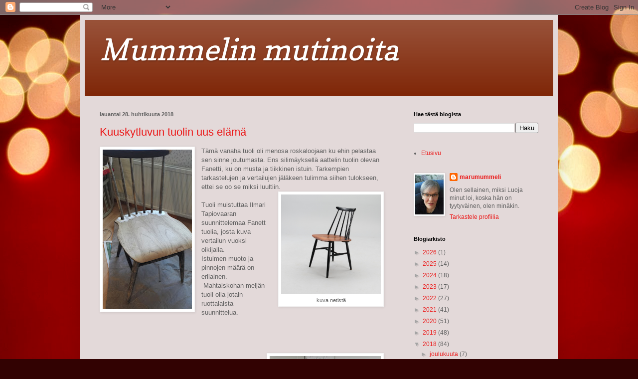

--- FILE ---
content_type: text/html; charset=UTF-8
request_url: https://mummelinmutinoita.blogspot.com/2018/04/
body_size: 23327
content:
<!DOCTYPE html>
<html class='v2' dir='ltr' lang='fi'>
<head>
<link href='https://www.blogger.com/static/v1/widgets/335934321-css_bundle_v2.css' rel='stylesheet' type='text/css'/>
<meta content='width=1100' name='viewport'/>
<meta content='text/html; charset=UTF-8' http-equiv='Content-Type'/>
<meta content='blogger' name='generator'/>
<link href='https://mummelinmutinoita.blogspot.com/favicon.ico' rel='icon' type='image/x-icon'/>
<link href='http://mummelinmutinoita.blogspot.com/2018/04/' rel='canonical'/>
<link rel="alternate" type="application/atom+xml" title="Mummelin mutinoita                    - Atom" href="https://mummelinmutinoita.blogspot.com/feeds/posts/default" />
<link rel="alternate" type="application/rss+xml" title="Mummelin mutinoita                    - RSS" href="https://mummelinmutinoita.blogspot.com/feeds/posts/default?alt=rss" />
<link rel="service.post" type="application/atom+xml" title="Mummelin mutinoita                    - Atom" href="https://www.blogger.com/feeds/6590510960060725845/posts/default" />
<!--Can't find substitution for tag [blog.ieCssRetrofitLinks]-->
<meta content='http://mummelinmutinoita.blogspot.com/2018/04/' property='og:url'/>
<meta content='Mummelin mutinoita                   ' property='og:title'/>
<meta content='' property='og:description'/>
<title>Mummelin mutinoita                   : huhtikuuta 2018</title>
<style type='text/css'>@font-face{font-family:'Copse';font-style:normal;font-weight:400;font-display:swap;src:url(//fonts.gstatic.com/s/copse/v16/11hPGpDKz1rGb3dkFEmDUq-B.woff2)format('woff2');unicode-range:U+0000-00FF,U+0131,U+0152-0153,U+02BB-02BC,U+02C6,U+02DA,U+02DC,U+0304,U+0308,U+0329,U+2000-206F,U+20AC,U+2122,U+2191,U+2193,U+2212,U+2215,U+FEFF,U+FFFD;}</style>
<style id='page-skin-1' type='text/css'><!--
/*
-----------------------------------------------
Blogger Template Style
Name:     Simple
Designer: Blogger
URL:      www.blogger.com
----------------------------------------------- */
/* Content
----------------------------------------------- */
body {
font: normal normal 12px Arial, Tahoma, Helvetica, FreeSans, sans-serif;
color: #616161;
background: #320202 url(//themes.googleusercontent.com/image?id=0BwVBOzw_-hbMNjJmMzhlMjEtZjk2MC00MmNlLTg4YTEtMzM4MGY2YTYwNzcw) no-repeat fixed top center /* Credit: ideabug (http://www.istockphoto.com/file_closeup.php?id=4672370&platform=blogger) */;
padding: 0 40px 40px 40px;
}
html body .region-inner {
min-width: 0;
max-width: 100%;
width: auto;
}
h2 {
font-size: 22px;
}
a:link {
text-decoration:none;
color: #eb1919;
}
a:visited {
text-decoration:none;
color: #969696;
}
a:hover {
text-decoration:underline;
color: #ff401f;
}
.body-fauxcolumn-outer .fauxcolumn-inner {
background: transparent none repeat scroll top left;
_background-image: none;
}
.body-fauxcolumn-outer .cap-top {
position: absolute;
z-index: 1;
height: 400px;
width: 100%;
}
.body-fauxcolumn-outer .cap-top .cap-left {
width: 100%;
background: transparent none repeat-x scroll top left;
_background-image: none;
}
.content-outer {
-moz-box-shadow: 0 0 40px rgba(0, 0, 0, .15);
-webkit-box-shadow: 0 0 5px rgba(0, 0, 0, .15);
-goog-ms-box-shadow: 0 0 10px #333333;
box-shadow: 0 0 40px rgba(0, 0, 0, .15);
margin-bottom: 1px;
}
.content-inner {
padding: 10px 10px;
}
.content-inner {
background-color: #e3d9d9;
}
/* Header
----------------------------------------------- */
.header-outer {
background: #7f2708 url(https://resources.blogblog.com/blogblog/data/1kt/simple/gradients_light.png) repeat-x scroll 0 -400px;
_background-image: none;
}
.Header h1 {
font: italic normal 60px Copse;
color: #ffffff;
text-shadow: 1px 2px 3px rgba(0, 0, 0, .2);
}
.Header h1 a {
color: #ffffff;
}
.Header .description {
font-size: 140%;
color: #ffffff;
}
.header-inner .Header .titlewrapper {
padding: 22px 30px;
}
.header-inner .Header .descriptionwrapper {
padding: 0 30px;
}
/* Tabs
----------------------------------------------- */
.tabs-inner .section:first-child {
border-top: 0 solid #f3f3f3;
}
.tabs-inner .section:first-child ul {
margin-top: -0;
border-top: 0 solid #f3f3f3;
border-left: 0 solid #f3f3f3;
border-right: 0 solid #f3f3f3;
}
.tabs-inner .widget ul {
background: #f9f9f9 url(https://resources.blogblog.com/blogblog/data/1kt/simple/gradients_light.png) repeat-x scroll 0 -800px;
_background-image: none;
border-bottom: 1px solid #f3f3f3;
margin-top: 0;
margin-left: -30px;
margin-right: -30px;
}
.tabs-inner .widget li a {
display: inline-block;
padding: .6em 1em;
font: normal normal 14px Arial, Tahoma, Helvetica, FreeSans, sans-serif;
color: #a4a4a4;
border-left: 1px solid #e3d9d9;
border-right: 1px solid #f3f3f3;
}
.tabs-inner .widget li:first-child a {
border-left: none;
}
.tabs-inner .widget li.selected a, .tabs-inner .widget li a:hover {
color: #000000;
background-color: #f3f3f3;
text-decoration: none;
}
/* Columns
----------------------------------------------- */
.main-outer {
border-top: 0 solid #f3f3f3;
}
.fauxcolumn-left-outer .fauxcolumn-inner {
border-right: 1px solid #f3f3f3;
}
.fauxcolumn-right-outer .fauxcolumn-inner {
border-left: 1px solid #f3f3f3;
}
/* Headings
----------------------------------------------- */
div.widget > h2,
div.widget h2.title {
margin: 0 0 1em 0;
font: normal bold 11px Arial, Tahoma, Helvetica, FreeSans, sans-serif;
color: #000000;
}
/* Widgets
----------------------------------------------- */
.widget .zippy {
color: #a4a4a4;
text-shadow: 2px 2px 1px rgba(0, 0, 0, .1);
}
.widget .popular-posts ul {
list-style: none;
}
/* Posts
----------------------------------------------- */
h2.date-header {
font: normal bold 11px Arial, Tahoma, Helvetica, FreeSans, sans-serif;
}
.date-header span {
background-color: rgba(95, 95, 95, 0);
color: #616161;
padding: inherit;
letter-spacing: inherit;
margin: inherit;
}
.main-inner {
padding-top: 30px;
padding-bottom: 30px;
}
.main-inner .column-center-inner {
padding: 0 15px;
}
.main-inner .column-center-inner .section {
margin: 0 15px;
}
.post {
margin: 0 0 25px 0;
}
h3.post-title, .comments h4 {
font: normal normal 22px Arial, Tahoma, Helvetica, FreeSans, sans-serif;
margin: .75em 0 0;
}
.post-body {
font-size: 110%;
line-height: 1.4;
position: relative;
}
.post-body img, .post-body .tr-caption-container, .Profile img, .Image img,
.BlogList .item-thumbnail img {
padding: 2px;
background: #ffffff;
border: 1px solid #f3f3f3;
-moz-box-shadow: 1px 1px 5px rgba(0, 0, 0, .1);
-webkit-box-shadow: 1px 1px 5px rgba(0, 0, 0, .1);
box-shadow: 1px 1px 5px rgba(0, 0, 0, .1);
}
.post-body img, .post-body .tr-caption-container {
padding: 5px;
}
.post-body .tr-caption-container {
color: #616161;
}
.post-body .tr-caption-container img {
padding: 0;
background: transparent;
border: none;
-moz-box-shadow: 0 0 0 rgba(0, 0, 0, .1);
-webkit-box-shadow: 0 0 0 rgba(0, 0, 0, .1);
box-shadow: 0 0 0 rgba(0, 0, 0, .1);
}
.post-header {
margin: 0 0 1.5em;
line-height: 1.6;
font-size: 90%;
}
.post-footer {
margin: 20px -2px 0;
padding: 5px 10px;
color: #7c7c7c;
background-color: #fdfdfd;
border-bottom: 1px solid #f3f3f3;
line-height: 1.6;
font-size: 90%;
}
#comments .comment-author {
padding-top: 1.5em;
border-top: 1px solid #f3f3f3;
background-position: 0 1.5em;
}
#comments .comment-author:first-child {
padding-top: 0;
border-top: none;
}
.avatar-image-container {
margin: .2em 0 0;
}
#comments .avatar-image-container img {
border: 1px solid #f3f3f3;
}
/* Comments
----------------------------------------------- */
.comments .comments-content .icon.blog-author {
background-repeat: no-repeat;
background-image: url([data-uri]);
}
.comments .comments-content .loadmore a {
border-top: 1px solid #a4a4a4;
border-bottom: 1px solid #a4a4a4;
}
.comments .comment-thread.inline-thread {
background-color: #fdfdfd;
}
.comments .continue {
border-top: 2px solid #a4a4a4;
}
/* Accents
---------------------------------------------- */
.section-columns td.columns-cell {
border-left: 1px solid #f3f3f3;
}
.blog-pager {
background: transparent none no-repeat scroll top center;
}
.blog-pager-older-link, .home-link,
.blog-pager-newer-link {
background-color: #e3d9d9;
padding: 5px;
}
.footer-outer {
border-top: 0 dashed #bbbbbb;
}
/* Mobile
----------------------------------------------- */
body.mobile  {
background-size: auto;
}
.mobile .body-fauxcolumn-outer {
background: transparent none repeat scroll top left;
}
.mobile .body-fauxcolumn-outer .cap-top {
background-size: 100% auto;
}
.mobile .content-outer {
-webkit-box-shadow: 0 0 3px rgba(0, 0, 0, .15);
box-shadow: 0 0 3px rgba(0, 0, 0, .15);
}
.mobile .tabs-inner .widget ul {
margin-left: 0;
margin-right: 0;
}
.mobile .post {
margin: 0;
}
.mobile .main-inner .column-center-inner .section {
margin: 0;
}
.mobile .date-header span {
padding: 0.1em 10px;
margin: 0 -10px;
}
.mobile h3.post-title {
margin: 0;
}
.mobile .blog-pager {
background: transparent none no-repeat scroll top center;
}
.mobile .footer-outer {
border-top: none;
}
.mobile .main-inner, .mobile .footer-inner {
background-color: #e3d9d9;
}
.mobile-index-contents {
color: #616161;
}
.mobile-link-button {
background-color: #eb1919;
}
.mobile-link-button a:link, .mobile-link-button a:visited {
color: #ffffff;
}
.mobile .tabs-inner .section:first-child {
border-top: none;
}
.mobile .tabs-inner .PageList .widget-content {
background-color: #f3f3f3;
color: #000000;
border-top: 1px solid #f3f3f3;
border-bottom: 1px solid #f3f3f3;
}
.mobile .tabs-inner .PageList .widget-content .pagelist-arrow {
border-left: 1px solid #f3f3f3;
}

--></style>
<style id='template-skin-1' type='text/css'><!--
body {
min-width: 960px;
}
.content-outer, .content-fauxcolumn-outer, .region-inner {
min-width: 960px;
max-width: 960px;
_width: 960px;
}
.main-inner .columns {
padding-left: 0;
padding-right: 310px;
}
.main-inner .fauxcolumn-center-outer {
left: 0;
right: 310px;
/* IE6 does not respect left and right together */
_width: expression(this.parentNode.offsetWidth -
parseInt("0") -
parseInt("310px") + 'px');
}
.main-inner .fauxcolumn-left-outer {
width: 0;
}
.main-inner .fauxcolumn-right-outer {
width: 310px;
}
.main-inner .column-left-outer {
width: 0;
right: 100%;
margin-left: -0;
}
.main-inner .column-right-outer {
width: 310px;
margin-right: -310px;
}
#layout {
min-width: 0;
}
#layout .content-outer {
min-width: 0;
width: 800px;
}
#layout .region-inner {
min-width: 0;
width: auto;
}
body#layout div.add_widget {
padding: 8px;
}
body#layout div.add_widget a {
margin-left: 32px;
}
--></style>
<style>
    body {background-image:url(\/\/themes.googleusercontent.com\/image?id=0BwVBOzw_-hbMNjJmMzhlMjEtZjk2MC00MmNlLTg4YTEtMzM4MGY2YTYwNzcw);}
    
@media (max-width: 200px) { body {background-image:url(\/\/themes.googleusercontent.com\/image?id=0BwVBOzw_-hbMNjJmMzhlMjEtZjk2MC00MmNlLTg4YTEtMzM4MGY2YTYwNzcw&options=w200);}}
@media (max-width: 400px) and (min-width: 201px) { body {background-image:url(\/\/themes.googleusercontent.com\/image?id=0BwVBOzw_-hbMNjJmMzhlMjEtZjk2MC00MmNlLTg4YTEtMzM4MGY2YTYwNzcw&options=w400);}}
@media (max-width: 800px) and (min-width: 401px) { body {background-image:url(\/\/themes.googleusercontent.com\/image?id=0BwVBOzw_-hbMNjJmMzhlMjEtZjk2MC00MmNlLTg4YTEtMzM4MGY2YTYwNzcw&options=w800);}}
@media (max-width: 1200px) and (min-width: 801px) { body {background-image:url(\/\/themes.googleusercontent.com\/image?id=0BwVBOzw_-hbMNjJmMzhlMjEtZjk2MC00MmNlLTg4YTEtMzM4MGY2YTYwNzcw&options=w1200);}}
/* Last tag covers anything over one higher than the previous max-size cap. */
@media (min-width: 1201px) { body {background-image:url(\/\/themes.googleusercontent.com\/image?id=0BwVBOzw_-hbMNjJmMzhlMjEtZjk2MC00MmNlLTg4YTEtMzM4MGY2YTYwNzcw&options=w1600);}}
  </style>
<link href='https://www.blogger.com/dyn-css/authorization.css?targetBlogID=6590510960060725845&amp;zx=6813ce76-7056-4f90-9ec4-1f64c065e787' media='none' onload='if(media!=&#39;all&#39;)media=&#39;all&#39;' rel='stylesheet'/><noscript><link href='https://www.blogger.com/dyn-css/authorization.css?targetBlogID=6590510960060725845&amp;zx=6813ce76-7056-4f90-9ec4-1f64c065e787' rel='stylesheet'/></noscript>
<meta name='google-adsense-platform-account' content='ca-host-pub-1556223355139109'/>
<meta name='google-adsense-platform-domain' content='blogspot.com'/>

</head>
<body class='loading variant-bold'>
<div class='navbar section' id='navbar' name='Navigointipalkki'><div class='widget Navbar' data-version='1' id='Navbar1'><script type="text/javascript">
    function setAttributeOnload(object, attribute, val) {
      if(window.addEventListener) {
        window.addEventListener('load',
          function(){ object[attribute] = val; }, false);
      } else {
        window.attachEvent('onload', function(){ object[attribute] = val; });
      }
    }
  </script>
<div id="navbar-iframe-container"></div>
<script type="text/javascript" src="https://apis.google.com/js/platform.js"></script>
<script type="text/javascript">
      gapi.load("gapi.iframes:gapi.iframes.style.bubble", function() {
        if (gapi.iframes && gapi.iframes.getContext) {
          gapi.iframes.getContext().openChild({
              url: 'https://www.blogger.com/navbar/6590510960060725845?origin\x3dhttps://mummelinmutinoita.blogspot.com',
              where: document.getElementById("navbar-iframe-container"),
              id: "navbar-iframe"
          });
        }
      });
    </script><script type="text/javascript">
(function() {
var script = document.createElement('script');
script.type = 'text/javascript';
script.src = '//pagead2.googlesyndication.com/pagead/js/google_top_exp.js';
var head = document.getElementsByTagName('head')[0];
if (head) {
head.appendChild(script);
}})();
</script>
</div></div>
<div class='body-fauxcolumns'>
<div class='fauxcolumn-outer body-fauxcolumn-outer'>
<div class='cap-top'>
<div class='cap-left'></div>
<div class='cap-right'></div>
</div>
<div class='fauxborder-left'>
<div class='fauxborder-right'></div>
<div class='fauxcolumn-inner'>
</div>
</div>
<div class='cap-bottom'>
<div class='cap-left'></div>
<div class='cap-right'></div>
</div>
</div>
</div>
<div class='content'>
<div class='content-fauxcolumns'>
<div class='fauxcolumn-outer content-fauxcolumn-outer'>
<div class='cap-top'>
<div class='cap-left'></div>
<div class='cap-right'></div>
</div>
<div class='fauxborder-left'>
<div class='fauxborder-right'></div>
<div class='fauxcolumn-inner'>
</div>
</div>
<div class='cap-bottom'>
<div class='cap-left'></div>
<div class='cap-right'></div>
</div>
</div>
</div>
<div class='content-outer'>
<div class='content-cap-top cap-top'>
<div class='cap-left'></div>
<div class='cap-right'></div>
</div>
<div class='fauxborder-left content-fauxborder-left'>
<div class='fauxborder-right content-fauxborder-right'></div>
<div class='content-inner'>
<header>
<div class='header-outer'>
<div class='header-cap-top cap-top'>
<div class='cap-left'></div>
<div class='cap-right'></div>
</div>
<div class='fauxborder-left header-fauxborder-left'>
<div class='fauxborder-right header-fauxborder-right'></div>
<div class='region-inner header-inner'>
<div class='header section' id='header' name='Otsikko'><div class='widget Header' data-version='1' id='Header1'>
<div id='header-inner'>
<div class='titlewrapper'>
<h1 class='title'>
<a href='https://mummelinmutinoita.blogspot.com/'>
Mummelin mutinoita                   
</a>
</h1>
</div>
<div class='descriptionwrapper'>
<p class='description'><span>
</span></p>
</div>
</div>
</div></div>
</div>
</div>
<div class='header-cap-bottom cap-bottom'>
<div class='cap-left'></div>
<div class='cap-right'></div>
</div>
</div>
</header>
<div class='tabs-outer'>
<div class='tabs-cap-top cap-top'>
<div class='cap-left'></div>
<div class='cap-right'></div>
</div>
<div class='fauxborder-left tabs-fauxborder-left'>
<div class='fauxborder-right tabs-fauxborder-right'></div>
<div class='region-inner tabs-inner'>
<div class='tabs no-items section' id='crosscol' name='Kaikki sarakkeet'></div>
<div class='tabs no-items section' id='crosscol-overflow' name='Cross-Column 2'></div>
</div>
</div>
<div class='tabs-cap-bottom cap-bottom'>
<div class='cap-left'></div>
<div class='cap-right'></div>
</div>
</div>
<div class='main-outer'>
<div class='main-cap-top cap-top'>
<div class='cap-left'></div>
<div class='cap-right'></div>
</div>
<div class='fauxborder-left main-fauxborder-left'>
<div class='fauxborder-right main-fauxborder-right'></div>
<div class='region-inner main-inner'>
<div class='columns fauxcolumns'>
<div class='fauxcolumn-outer fauxcolumn-center-outer'>
<div class='cap-top'>
<div class='cap-left'></div>
<div class='cap-right'></div>
</div>
<div class='fauxborder-left'>
<div class='fauxborder-right'></div>
<div class='fauxcolumn-inner'>
</div>
</div>
<div class='cap-bottom'>
<div class='cap-left'></div>
<div class='cap-right'></div>
</div>
</div>
<div class='fauxcolumn-outer fauxcolumn-left-outer'>
<div class='cap-top'>
<div class='cap-left'></div>
<div class='cap-right'></div>
</div>
<div class='fauxborder-left'>
<div class='fauxborder-right'></div>
<div class='fauxcolumn-inner'>
</div>
</div>
<div class='cap-bottom'>
<div class='cap-left'></div>
<div class='cap-right'></div>
</div>
</div>
<div class='fauxcolumn-outer fauxcolumn-right-outer'>
<div class='cap-top'>
<div class='cap-left'></div>
<div class='cap-right'></div>
</div>
<div class='fauxborder-left'>
<div class='fauxborder-right'></div>
<div class='fauxcolumn-inner'>
</div>
</div>
<div class='cap-bottom'>
<div class='cap-left'></div>
<div class='cap-right'></div>
</div>
</div>
<!-- corrects IE6 width calculation -->
<div class='columns-inner'>
<div class='column-center-outer'>
<div class='column-center-inner'>
<div class='main section' id='main' name='Ensisijainen'><div class='widget Blog' data-version='1' id='Blog1'>
<div class='blog-posts hfeed'>

          <div class="date-outer">
        
<h2 class='date-header'><span>lauantai 28. huhtikuuta 2018</span></h2>

          <div class="date-posts">
        
<div class='post-outer'>
<div class='post hentry uncustomized-post-template' itemprop='blogPost' itemscope='itemscope' itemtype='http://schema.org/BlogPosting'>
<meta content='https://blogger.googleusercontent.com/img/b/R29vZ2xl/AVvXsEjUTyujEtpfeR-xhPcWwNp7va_C9hNiktxlaZJSb31DKQxq2qVkSi-h5BVdsq8BiXTMTq5Px8P08DLkHHlNBrqn5NJfMF71sPjzZFqjPKzXo_B08cntduC37ftLPRn8PUi-tmwHDATNxjAc/s320/IMG_20180417_184947.jpg' itemprop='image_url'/>
<meta content='6590510960060725845' itemprop='blogId'/>
<meta content='6663708003069182225' itemprop='postId'/>
<a name='6663708003069182225'></a>
<h3 class='post-title entry-title' itemprop='name'>
<a href='https://mummelinmutinoita.blogspot.com/2018/04/kuuskytluvun-tuolin-uus-elama.html'>Kuuskytluvun tuolin uus elämä</a>
</h3>
<div class='post-header'>
<div class='post-header-line-1'></div>
</div>
<div class='post-body entry-content' id='post-body-6663708003069182225' itemprop='description articleBody'>
<a href="https://blogger.googleusercontent.com/img/b/R29vZ2xl/AVvXsEjUTyujEtpfeR-xhPcWwNp7va_C9hNiktxlaZJSb31DKQxq2qVkSi-h5BVdsq8BiXTMTq5Px8P08DLkHHlNBrqn5NJfMF71sPjzZFqjPKzXo_B08cntduC37ftLPRn8PUi-tmwHDATNxjAc/s1600/IMG_20180417_184947.jpg" imageanchor="1" style="clear: left; float: left; margin-bottom: 1em; margin-right: 1em;"><img border="0" data-original-height="1600" data-original-width="900" height="320" src="https://blogger.googleusercontent.com/img/b/R29vZ2xl/AVvXsEjUTyujEtpfeR-xhPcWwNp7va_C9hNiktxlaZJSb31DKQxq2qVkSi-h5BVdsq8BiXTMTq5Px8P08DLkHHlNBrqn5NJfMF71sPjzZFqjPKzXo_B08cntduC37ftLPRn8PUi-tmwHDATNxjAc/s320/IMG_20180417_184947.jpg" width="179" /></a>Tämä vanaha tuoli oli menosa roskaloojaan ku ehin pelastaa sen sinne joutumasta. Ens silimäyksellä aattelin tuolin olevan Fanetti, ku on musta ja tiikkinen istuin. Tarkempien tarkastelujen ja vertailujen jäläkeen tulimma siihen tulokseen, ettei se oo se miksi luultiin.<br />
<table align="center" cellpadding="0" cellspacing="0" class="tr-caption-container" style="float: right; margin-left: 1em; text-align: right;"><tbody>
<tr><td style="text-align: center;"><a href="https://d2mpxrrcad19ou.cloudfront.net/item_images/898034/10440303_fullsize.jpg" imageanchor="1" style="margin-left: auto; margin-right: auto;"><img border="0" data-original-height="800" data-original-width="800" height="200" src="https://d2mpxrrcad19ou.cloudfront.net/item_images/898034/10440303_fullsize.jpg" width="200" /></a></td></tr>
<tr><td class="tr-caption" style="text-align: center;">kuva netistä</td></tr>
</tbody></table>
<br />
Tuoli muistuttaa Ilmari Tapiovaaran suunnittelemaa Fanett tuolia, josta kuva vertailun vuoksi oikijalla.<br />
Istuimen muoto ja pinnojen määrä on erilainen.<br />
&nbsp;Mahtaiskohan meijän tuoli olla jotain ruottalaista suunnittelua. <br />
<br />
<br />
<br />
<br />
<a href="https://blogger.googleusercontent.com/img/b/R29vZ2xl/AVvXsEgw-wsJmQhisjDJyf-Mc_DItUvdICBYDrvYdjx0CTWk_2eschvoczj8anQTvsJVV7qNSKTt-bfvP83xIJCoIcPV5fYwtbHim5ZIW1xeGYpojrITRqeg7ZVpWmKXMpK_xLimBPfQvoC3EycI/s1600/IMG_20180424_153213.jpg" imageanchor="1" style="clear: right; float: right; margin-bottom: 1em; margin-left: 1em;"><img border="0" data-original-height="1600" data-original-width="900" height="400" src="https://blogger.googleusercontent.com/img/b/R29vZ2xl/AVvXsEgw-wsJmQhisjDJyf-Mc_DItUvdICBYDrvYdjx0CTWk_2eschvoczj8anQTvsJVV7qNSKTt-bfvP83xIJCoIcPV5fYwtbHim5ZIW1xeGYpojrITRqeg7ZVpWmKXMpK_xLimBPfQvoC3EycI/s400/IMG_20180424_153213.jpg" width="223" /></a><br />
Istumen viilupinta oli alareunasta pikkusen lohennu ja ja reuna irvisteli parista kohtaa ikävästi. Vähä erikeeperiä irvisteleiviin rakosiin ja yön ajaksi reuna puristukseen, niin jopas tuli siistimmän näkönen.<br />
Sen jäläkeen ku reunat oli liimattu, hijoin koko tuolin perusteellisesti. Öhhh sitä mustaa pölyä...<br />
Onneksi parvekkeella oli jo sen verran lämmin, että hiomishommat pysty tekkeen sielä.<br />
<br />
Pinnat ja jalat maalasin kahteen kertaan. Istuimen lakkasin kolomeen kertaan, se ku joutuu eniten kulutuksen kohteeksi.<br />
<br />
Tuoli on jo paikkansa löytäny. Se pääty olkkariin pianotuoliksi, soppii hyvin yhteen mustan pianon kans. <br />
<br />
<br />
<br />
<div style='clear: both;'></div>
</div>
<div class='post-footer'>
<div class='post-footer-line post-footer-line-1'>
<span class='post-author vcard'>
</span>
<span class='post-timestamp'>
klo
<meta content='http://mummelinmutinoita.blogspot.com/2018/04/kuuskytluvun-tuolin-uus-elama.html' itemprop='url'/>
<a class='timestamp-link' href='https://mummelinmutinoita.blogspot.com/2018/04/kuuskytluvun-tuolin-uus-elama.html' rel='bookmark' title='permanent link'><abbr class='published' itemprop='datePublished' title='2018-04-28T21:58:00+03:00'>huhtikuuta 28, 2018</abbr></a>
</span>
<span class='post-comment-link'>
<a class='comment-link' href='https://mummelinmutinoita.blogspot.com/2018/04/kuuskytluvun-tuolin-uus-elama.html#comment-form' onclick=''>
2 kommenttia:
  </a>
</span>
<span class='post-icons'>
<span class='item-control blog-admin pid-1460680300'>
<a href='https://www.blogger.com/post-edit.g?blogID=6590510960060725845&postID=6663708003069182225&from=pencil' title='Muokkaa tekstiä'>
<img alt='' class='icon-action' height='18' src='https://resources.blogblog.com/img/icon18_edit_allbkg.gif' width='18'/>
</a>
</span>
</span>
<div class='post-share-buttons goog-inline-block'>
<a class='goog-inline-block share-button sb-email' href='https://www.blogger.com/share-post.g?blogID=6590510960060725845&postID=6663708003069182225&target=email' target='_blank' title='Kohteen lähettäminen sähköpostitse'><span class='share-button-link-text'>Kohteen lähettäminen sähköpostitse</span></a><a class='goog-inline-block share-button sb-blog' href='https://www.blogger.com/share-post.g?blogID=6590510960060725845&postID=6663708003069182225&target=blog' onclick='window.open(this.href, "_blank", "height=270,width=475"); return false;' target='_blank' title='Bloggaa tästä!'><span class='share-button-link-text'>Bloggaa tästä!</span></a><a class='goog-inline-block share-button sb-twitter' href='https://www.blogger.com/share-post.g?blogID=6590510960060725845&postID=6663708003069182225&target=twitter' target='_blank' title='Jaa X:ssä'><span class='share-button-link-text'>Jaa X:ssä</span></a><a class='goog-inline-block share-button sb-facebook' href='https://www.blogger.com/share-post.g?blogID=6590510960060725845&postID=6663708003069182225&target=facebook' onclick='window.open(this.href, "_blank", "height=430,width=640"); return false;' target='_blank' title='Jaa Facebookiin'><span class='share-button-link-text'>Jaa Facebookiin</span></a><a class='goog-inline-block share-button sb-pinterest' href='https://www.blogger.com/share-post.g?blogID=6590510960060725845&postID=6663708003069182225&target=pinterest' target='_blank' title='Jaa Pinterestiin'><span class='share-button-link-text'>Jaa Pinterestiin</span></a>
</div>
</div>
<div class='post-footer-line post-footer-line-2'>
<span class='post-labels'>
Tunnisteet:
<a href='https://mummelinmutinoita.blogspot.com/search/label/Tuunaus' rel='tag'>Tuunaus</a>
</span>
</div>
<div class='post-footer-line post-footer-line-3'>
<span class='post-location'>
</span>
</div>
</div>
</div>
</div>

          </div></div>
        

          <div class="date-outer">
        
<h2 class='date-header'><span>maanantai 23. huhtikuuta 2018</span></h2>

          <div class="date-posts">
        
<div class='post-outer'>
<div class='post hentry uncustomized-post-template' itemprop='blogPost' itemscope='itemscope' itemtype='http://schema.org/BlogPosting'>
<meta content='https://blogger.googleusercontent.com/img/b/R29vZ2xl/AVvXsEiu9j9te_jKaHMUaAQbce9nonQnwJM2vyGd-nsK3VBO2pA0n6mGA5Dvdup6FKI2wDrEevYyarRlhqhnv2JEyHaaPzoS2gBayyrDhg2mYZJg-VUSkpMMzVt6te34aXC1ud0NZWoghjq6t-ro/s400/IMG_20180423_184250.jpg' itemprop='image_url'/>
<meta content='6590510960060725845' itemprop='blogId'/>
<meta content='7994902877928067972' itemprop='postId'/>
<a name='7994902877928067972'></a>
<h3 class='post-title entry-title' itemprop='name'>
<a href='https://mummelinmutinoita.blogspot.com/2018/04/lusikkakoruja.html'>Lusikkakoruja</a>
</h3>
<div class='post-header'>
<div class='post-header-line-1'></div>
</div>
<div class='post-body entry-content' id='post-body-7994902877928067972' itemprop='description articleBody'>
Vaihteeksi innostuin silippuammaan muutaman lusikan enneku alotan yhen nojatuolin kunnostamista.<br />
Vaarin sisko anto muutaman lusikan mukkaani, ku kävimmä pohojanmaalla pääsiäisen aikoihin.<br />
Lusikoista oli puhe tehä hälle korviksia, kaulakoruja ja sormus.<br />
<div class="separator" style="clear: both; text-align: center;">
<a href="https://blogger.googleusercontent.com/img/b/R29vZ2xl/AVvXsEiu9j9te_jKaHMUaAQbce9nonQnwJM2vyGd-nsK3VBO2pA0n6mGA5Dvdup6FKI2wDrEevYyarRlhqhnv2JEyHaaPzoS2gBayyrDhg2mYZJg-VUSkpMMzVt6te34aXC1ud0NZWoghjq6t-ro/s1600/IMG_20180423_184250.jpg" imageanchor="1" style="margin-left: 1em; margin-right: 1em;"><img border="0" data-original-height="900" data-original-width="1600" height="223" src="https://blogger.googleusercontent.com/img/b/R29vZ2xl/AVvXsEiu9j9te_jKaHMUaAQbce9nonQnwJM2vyGd-nsK3VBO2pA0n6mGA5Dvdup6FKI2wDrEevYyarRlhqhnv2JEyHaaPzoS2gBayyrDhg2mYZJg-VUSkpMMzVt6te34aXC1ud0NZWoghjq6t-ro/s400/IMG_20180423_184250.jpg" width="400" /></a></div>
&nbsp;Hieman isompi kaulakoru nelijästä lusikan varresta ja samanlaisesta varresta väännetty sormus.<br />
<br />
<a href="https://blogger.googleusercontent.com/img/b/R29vZ2xl/AVvXsEhJBhOsn-wFbNnNUTk9UZMyk9pAsHOa9DZW7xLNsj6RjMhw_iAXm54E8HR0JOx0HjJFCk6KTr_l3x8po92Tf_j8ouKZ4yQOdA5eT24n3xhOcKXkTiKZgtanMTPd8ceLTSwEATivfI2KBrWD/s1600/IMG_20180423_185115.jpg" imageanchor="1" style="clear: left; float: left; margin-bottom: 1em; margin-right: 1em;"><img border="0" data-original-height="1600" data-original-width="900" height="320" src="https://blogger.googleusercontent.com/img/b/R29vZ2xl/AVvXsEhJBhOsn-wFbNnNUTk9UZMyk9pAsHOa9DZW7xLNsj6RjMhw_iAXm54E8HR0JOx0HjJFCk6KTr_l3x8po92Tf_j8ouKZ4yQOdA5eT24n3xhOcKXkTiKZgtanMTPd8ceLTSwEATivfI2KBrWD/s320/IMG_20180423_185115.jpg" width="177" /></a><a href="https://blogger.googleusercontent.com/img/b/R29vZ2xl/AVvXsEjdxDbSZ2_fMYbFKoARQazubDehL5mzxZPN5Akn6dcqhB0Wv3h-LUVu2A4iAx-CRCZPmnEjFNIkIhwHOjTAWtkRkZFThnKDAbf1MkvkL3qiik-gP4VhRVAH4ouQABqWqYiX-i5iWpnMS5Eh/s1600/IMG_20180423_185501.jpg" imageanchor="1" style="clear: right; float: right; margin-bottom: 1em; margin-left: 1em;"><img border="0" data-original-height="1600" data-original-width="900" height="320" src="https://blogger.googleusercontent.com/img/b/R29vZ2xl/AVvXsEjdxDbSZ2_fMYbFKoARQazubDehL5mzxZPN5Akn6dcqhB0Wv3h-LUVu2A4iAx-CRCZPmnEjFNIkIhwHOjTAWtkRkZFThnKDAbf1MkvkL3qiik-gP4VhRVAH4ouQABqWqYiX-i5iWpnMS5Eh/s320/IMG_20180423_185501.jpg" width="177" /></a>Chippendale lusikoita<br />
<br />
Varsista tehyt korut on koristeltu hiomalla pintaan " söheryä", eli ei mittään varsinaista kuvijoo.<br />
<br />
Pesistä tejin palkokorut, valkoset ja musta helmi keskellä.<br />
<br />
<br />
<br />
<br />
<br />
<br />
<br />
<br />
<br />
<div class="separator" style="clear: both; text-align: center;">
<a href="https://blogger.googleusercontent.com/img/b/R29vZ2xl/AVvXsEhia9A-V-D4-Us9W4gCBB21UdNlrBJhe3o1w4RgmEYcEri6JXxRPdtvgDFwCdaP7LqlJwO33aVxMphBnZJ_C8JSL-PQUdJ188oHbUvKkWj5dhclwfxAbYj_oVWmlYcqsYkYH9558mLsb0FT/s1600/IMG_20180423_191514.jpg" imageanchor="1" style="margin-left: 1em; margin-right: 1em;"><img border="0" data-original-height="1101" data-original-width="1600" height="275" src="https://blogger.googleusercontent.com/img/b/R29vZ2xl/AVvXsEhia9A-V-D4-Us9W4gCBB21UdNlrBJhe3o1w4RgmEYcEri6JXxRPdtvgDFwCdaP7LqlJwO33aVxMphBnZJ_C8JSL-PQUdJ188oHbUvKkWj5dhclwfxAbYj_oVWmlYcqsYkYH9558mLsb0FT/s400/IMG_20180423_191514.jpg" width="400" /></a></div>
Toinen palkokorusetti valakosin ja lila helmin. Pintahionnan toiveena oli pallokuvijointi. Näisä kapija kärki on ylhäällä, jollon korun muoto on pyörijämpi alaosastaan.<br />
<div class="separator" style="clear: both; text-align: center;">
<a href="https://blogger.googleusercontent.com/img/b/R29vZ2xl/AVvXsEgA9n6uLmyJAdu9ltYx34IVF3QAAypz7AS9ZaTDn4lHKE9rmwP6i6VNv9cKktUIswpV81Pq8MCllryNjARnJSqyOd68FgiFocEIhii5iL1WLPMJSuXW2hzOms22lW8nnkQqzT0YeHD4kBCa/s1600/IMG_20180423_184532.jpg" imageanchor="1" style="margin-left: 1em; margin-right: 1em;"><img border="0" data-original-height="1279" data-original-width="1600" height="255" src="https://blogger.googleusercontent.com/img/b/R29vZ2xl/AVvXsEgA9n6uLmyJAdu9ltYx34IVF3QAAypz7AS9ZaTDn4lHKE9rmwP6i6VNv9cKktUIswpV81Pq8MCllryNjARnJSqyOd68FgiFocEIhii5iL1WLPMJSuXW2hzOms22lW8nnkQqzT0YeHD4kBCa/s320/IMG_20180423_184532.jpg" width="320" /></a></div>
Kaulakoru tehty kokonaisesta lusikasta. Pesän tausta hiottu sädehionnalla ja varsi käännetty päälle. Sormus sama kuin aikasemmasa kuvasa.<br />
<br />
<br />
<div style='clear: both;'></div>
</div>
<div class='post-footer'>
<div class='post-footer-line post-footer-line-1'>
<span class='post-author vcard'>
</span>
<span class='post-timestamp'>
klo
<meta content='http://mummelinmutinoita.blogspot.com/2018/04/lusikkakoruja.html' itemprop='url'/>
<a class='timestamp-link' href='https://mummelinmutinoita.blogspot.com/2018/04/lusikkakoruja.html' rel='bookmark' title='permanent link'><abbr class='published' itemprop='datePublished' title='2018-04-23T19:58:00+03:00'>huhtikuuta 23, 2018</abbr></a>
</span>
<span class='post-comment-link'>
<a class='comment-link' href='https://mummelinmutinoita.blogspot.com/2018/04/lusikkakoruja.html#comment-form' onclick=''>
5 kommenttia:
  </a>
</span>
<span class='post-icons'>
<span class='item-control blog-admin pid-1460680300'>
<a href='https://www.blogger.com/post-edit.g?blogID=6590510960060725845&postID=7994902877928067972&from=pencil' title='Muokkaa tekstiä'>
<img alt='' class='icon-action' height='18' src='https://resources.blogblog.com/img/icon18_edit_allbkg.gif' width='18'/>
</a>
</span>
</span>
<div class='post-share-buttons goog-inline-block'>
<a class='goog-inline-block share-button sb-email' href='https://www.blogger.com/share-post.g?blogID=6590510960060725845&postID=7994902877928067972&target=email' target='_blank' title='Kohteen lähettäminen sähköpostitse'><span class='share-button-link-text'>Kohteen lähettäminen sähköpostitse</span></a><a class='goog-inline-block share-button sb-blog' href='https://www.blogger.com/share-post.g?blogID=6590510960060725845&postID=7994902877928067972&target=blog' onclick='window.open(this.href, "_blank", "height=270,width=475"); return false;' target='_blank' title='Bloggaa tästä!'><span class='share-button-link-text'>Bloggaa tästä!</span></a><a class='goog-inline-block share-button sb-twitter' href='https://www.blogger.com/share-post.g?blogID=6590510960060725845&postID=7994902877928067972&target=twitter' target='_blank' title='Jaa X:ssä'><span class='share-button-link-text'>Jaa X:ssä</span></a><a class='goog-inline-block share-button sb-facebook' href='https://www.blogger.com/share-post.g?blogID=6590510960060725845&postID=7994902877928067972&target=facebook' onclick='window.open(this.href, "_blank", "height=430,width=640"); return false;' target='_blank' title='Jaa Facebookiin'><span class='share-button-link-text'>Jaa Facebookiin</span></a><a class='goog-inline-block share-button sb-pinterest' href='https://www.blogger.com/share-post.g?blogID=6590510960060725845&postID=7994902877928067972&target=pinterest' target='_blank' title='Jaa Pinterestiin'><span class='share-button-link-text'>Jaa Pinterestiin</span></a>
</div>
</div>
<div class='post-footer-line post-footer-line-2'>
<span class='post-labels'>
Tunnisteet:
<a href='https://mummelinmutinoita.blogspot.com/search/label/Korut' rel='tag'>Korut</a>
</span>
</div>
<div class='post-footer-line post-footer-line-3'>
<span class='post-location'>
</span>
</div>
</div>
</div>
</div>

          </div></div>
        

          <div class="date-outer">
        
<h2 class='date-header'><span>lauantai 21. huhtikuuta 2018</span></h2>

          <div class="date-posts">
        
<div class='post-outer'>
<div class='post hentry uncustomized-post-template' itemprop='blogPost' itemscope='itemscope' itemtype='http://schema.org/BlogPosting'>
<meta content='6590510960060725845' itemprop='blogId'/>
<meta content='4847458494026374978' itemprop='postId'/>
<a name='4847458494026374978'></a>
<h3 class='post-title entry-title' itemprop='name'>
<a href='https://mummelinmutinoita.blogspot.com/2018/04/se-on-kevat.html'>Se on kevät</a>
</h3>
<div class='post-header'>
<div class='post-header-line-1'></div>
</div>
<div class='post-body entry-content' id='post-body-4847458494026374978' itemprop='description articleBody'>
<div class="separator" style="clear: both; text-align: center;">
<iframe allowfullscreen="allowfullscreen" class="b-hbp-video b-uploaded" frameborder="0" height="266" id="BLOGGER-video-d7b972d58d8b9c48-3692" mozallowfullscreen="mozallowfullscreen" src="https://www.blogger.com/video.g?token=AD6v5dyPXVqUlkyxdkWhrWdbh2LLLkZa_QDwGwm0pcyoRNCDk0FyTyLRVacyQm95ioyormqLcucjYXkLLDwdPXgBfYzQg5VX66yT_xP48DJh9OMde_h6TroGlNDHzuVtmEF4GGjY554" webkitallowfullscreen="webkitallowfullscreen" width="320"></iframe></div>
<div class="separator" style="clear: both; text-align: center;">
<iframe allowfullscreen="allowfullscreen" class="b-hbp-video b-uploaded" frameborder="0" height="266" id="BLOGGER-video-55690e4814af12f6-12451" mozallowfullscreen="mozallowfullscreen" src="https://www.blogger.com/video.g?token=AD6v5dy1tkXbgKp3ic4DpcfJtYamLII89q2oulRIfT7UOeP_sRv0Kc1gDfNdfPBJZgJLqC_fODR7usDF9vDl-bIfGNldVRpnLSS4DKEU5XNJx6sE0Qq9Hq4JZZquuJcSqxE1rn6Cqndz" webkitallowfullscreen="webkitallowfullscreen" width="320"></iframe></div>
<br />
<div style='clear: both;'></div>
</div>
<div class='post-footer'>
<div class='post-footer-line post-footer-line-1'>
<span class='post-author vcard'>
</span>
<span class='post-timestamp'>
klo
<meta content='http://mummelinmutinoita.blogspot.com/2018/04/se-on-kevat.html' itemprop='url'/>
<a class='timestamp-link' href='https://mummelinmutinoita.blogspot.com/2018/04/se-on-kevat.html' rel='bookmark' title='permanent link'><abbr class='published' itemprop='datePublished' title='2018-04-21T09:00:00+03:00'>huhtikuuta 21, 2018</abbr></a>
</span>
<span class='post-comment-link'>
<a class='comment-link' href='https://mummelinmutinoita.blogspot.com/2018/04/se-on-kevat.html#comment-form' onclick=''>
2 kommenttia:
  </a>
</span>
<span class='post-icons'>
<span class='item-control blog-admin pid-1460680300'>
<a href='https://www.blogger.com/post-edit.g?blogID=6590510960060725845&postID=4847458494026374978&from=pencil' title='Muokkaa tekstiä'>
<img alt='' class='icon-action' height='18' src='https://resources.blogblog.com/img/icon18_edit_allbkg.gif' width='18'/>
</a>
</span>
</span>
<div class='post-share-buttons goog-inline-block'>
<a class='goog-inline-block share-button sb-email' href='https://www.blogger.com/share-post.g?blogID=6590510960060725845&postID=4847458494026374978&target=email' target='_blank' title='Kohteen lähettäminen sähköpostitse'><span class='share-button-link-text'>Kohteen lähettäminen sähköpostitse</span></a><a class='goog-inline-block share-button sb-blog' href='https://www.blogger.com/share-post.g?blogID=6590510960060725845&postID=4847458494026374978&target=blog' onclick='window.open(this.href, "_blank", "height=270,width=475"); return false;' target='_blank' title='Bloggaa tästä!'><span class='share-button-link-text'>Bloggaa tästä!</span></a><a class='goog-inline-block share-button sb-twitter' href='https://www.blogger.com/share-post.g?blogID=6590510960060725845&postID=4847458494026374978&target=twitter' target='_blank' title='Jaa X:ssä'><span class='share-button-link-text'>Jaa X:ssä</span></a><a class='goog-inline-block share-button sb-facebook' href='https://www.blogger.com/share-post.g?blogID=6590510960060725845&postID=4847458494026374978&target=facebook' onclick='window.open(this.href, "_blank", "height=430,width=640"); return false;' target='_blank' title='Jaa Facebookiin'><span class='share-button-link-text'>Jaa Facebookiin</span></a><a class='goog-inline-block share-button sb-pinterest' href='https://www.blogger.com/share-post.g?blogID=6590510960060725845&postID=4847458494026374978&target=pinterest' target='_blank' title='Jaa Pinterestiin'><span class='share-button-link-text'>Jaa Pinterestiin</span></a>
</div>
</div>
<div class='post-footer-line post-footer-line-2'>
<span class='post-labels'>
</span>
</div>
<div class='post-footer-line post-footer-line-3'>
<span class='post-location'>
</span>
</div>
</div>
</div>
</div>

          </div></div>
        

          <div class="date-outer">
        
<h2 class='date-header'><span>tiistai 17. huhtikuuta 2018</span></h2>

          <div class="date-posts">
        
<div class='post-outer'>
<div class='post hentry uncustomized-post-template' itemprop='blogPost' itemscope='itemscope' itemtype='http://schema.org/BlogPosting'>
<meta content='https://blogger.googleusercontent.com/img/b/R29vZ2xl/AVvXsEhFKuz5dJdQvnPUoEhbT1NkU0g6yMi1BvyVHoKnHkaGkax7eSkhqO4gXMP_uwMhDyagwB8k4Qx9242Qmm65FHJVcBjn0h-n-q4Moq8Mvqs-g2cdkzmP4zzEmK0JCuICwm4kGetpCpj5GwF8/s400/IMG_20180414_182919.jpg' itemprop='image_url'/>
<meta content='6590510960060725845' itemprop='blogId'/>
<meta content='439415444201432453' itemprop='postId'/>
<a name='439415444201432453'></a>
<h3 class='post-title entry-title' itemprop='name'>
<a href='https://mummelinmutinoita.blogspot.com/2018/04/neuloosia-neuloosia-ilves-ja-sydamia.html'>Neuloosia, neuloosia, ilves ja sydämiä</a>
</h3>
<div class='post-header'>
<div class='post-header-line-1'></div>
</div>
<div class='post-body entry-content' id='post-body-439415444201432453' itemprop='description articleBody'>
<br />
<div class="separator" style="clear: both; text-align: center;">
<a href="https://blogger.googleusercontent.com/img/b/R29vZ2xl/AVvXsEhFKuz5dJdQvnPUoEhbT1NkU0g6yMi1BvyVHoKnHkaGkax7eSkhqO4gXMP_uwMhDyagwB8k4Qx9242Qmm65FHJVcBjn0h-n-q4Moq8Mvqs-g2cdkzmP4zzEmK0JCuICwm4kGetpCpj5GwF8/s1600/IMG_20180414_182919.jpg" imageanchor="1" style="margin-left: 1em; margin-right: 1em;"><img border="0" data-original-height="1600" data-original-width="900" height="400" src="https://blogger.googleusercontent.com/img/b/R29vZ2xl/AVvXsEhFKuz5dJdQvnPUoEhbT1NkU0g6yMi1BvyVHoKnHkaGkax7eSkhqO4gXMP_uwMhDyagwB8k4Qx9242Qmm65FHJVcBjn0h-n-q4Moq8Mvqs-g2cdkzmP4zzEmK0JCuICwm4kGetpCpj5GwF8/s400/IMG_20180414_182919.jpg" width="223" /></a></div>
<div class="separator" style="clear: both; text-align: center;">
<br /></div>
<a href="https://blogger.googleusercontent.com/img/b/R29vZ2xl/AVvXsEjUk4EGIer6ioRCksDaNiIliOzOQNq8kxGXdn32rVC5-4z7Vem3_NoiYg8y-LMU5WCsnPHDJiH5sUkarMKfW-3iFkdQGSLvpygK4v_rKJFCwaEy9f1fgmwdHle2mtbVKUtGq2WI5-oFgPpV/s1600/IMG_20180414_183106.jpg" imageanchor="1" style="margin-left: 1em; margin-right: 1em;"><img border="0" data-original-height="1600" data-original-width="900" height="640" src="https://blogger.googleusercontent.com/img/b/R29vZ2xl/AVvXsEjUk4EGIer6ioRCksDaNiIliOzOQNq8kxGXdn32rVC5-4z7Vem3_NoiYg8y-LMU5WCsnPHDJiH5sUkarMKfW-3iFkdQGSLvpygK4v_rKJFCwaEy9f1fgmwdHle2mtbVKUtGq2WI5-oFgPpV/s640/IMG_20180414_183106.jpg" width="356" /></a><br />
<div class="separator" style="clear: both; text-align: center;">
<br /></div>
<div class="separator" style="clear: both; text-align: center;">
<br /></div>
<div class="separator" style="clear: both; text-align: center;">
<a href="https://blogger.googleusercontent.com/img/b/R29vZ2xl/AVvXsEjHVYBAX10_UFHmzJ6I92EPseQPEHrbx0bFaa3tJxtTqIoOVJfLnW8VIFR1MCadcA6YsIGuRF7vRkuQu_uOuue8VsC6G1HiLlU4YKpRBNCko6E2qIBo0kmtCrXQtFmELBD7asujGby3_ou4/s1600/IMG_20180414_183341.jpg" imageanchor="1" style="margin-left: 1em; margin-right: 1em;"><img border="0" data-original-height="1600" data-original-width="900" height="400" src="https://blogger.googleusercontent.com/img/b/R29vZ2xl/AVvXsEjHVYBAX10_UFHmzJ6I92EPseQPEHrbx0bFaa3tJxtTqIoOVJfLnW8VIFR1MCadcA6YsIGuRF7vRkuQu_uOuue8VsC6G1HiLlU4YKpRBNCko6E2qIBo0kmtCrXQtFmELBD7asujGby3_ou4/s400/IMG_20180414_183341.jpg" width="223" /></a></div>
<div class="separator" style="clear: both; text-align: center;">
<br /></div>
<div style='clear: both;'></div>
</div>
<div class='post-footer'>
<div class='post-footer-line post-footer-line-1'>
<span class='post-author vcard'>
</span>
<span class='post-timestamp'>
klo
<meta content='http://mummelinmutinoita.blogspot.com/2018/04/neuloosia-neuloosia-ilves-ja-sydamia.html' itemprop='url'/>
<a class='timestamp-link' href='https://mummelinmutinoita.blogspot.com/2018/04/neuloosia-neuloosia-ilves-ja-sydamia.html' rel='bookmark' title='permanent link'><abbr class='published' itemprop='datePublished' title='2018-04-17T18:11:00+03:00'>huhtikuuta 17, 2018</abbr></a>
</span>
<span class='post-comment-link'>
<a class='comment-link' href='https://mummelinmutinoita.blogspot.com/2018/04/neuloosia-neuloosia-ilves-ja-sydamia.html#comment-form' onclick=''>
5 kommenttia:
  </a>
</span>
<span class='post-icons'>
<span class='item-control blog-admin pid-1460680300'>
<a href='https://www.blogger.com/post-edit.g?blogID=6590510960060725845&postID=439415444201432453&from=pencil' title='Muokkaa tekstiä'>
<img alt='' class='icon-action' height='18' src='https://resources.blogblog.com/img/icon18_edit_allbkg.gif' width='18'/>
</a>
</span>
</span>
<div class='post-share-buttons goog-inline-block'>
<a class='goog-inline-block share-button sb-email' href='https://www.blogger.com/share-post.g?blogID=6590510960060725845&postID=439415444201432453&target=email' target='_blank' title='Kohteen lähettäminen sähköpostitse'><span class='share-button-link-text'>Kohteen lähettäminen sähköpostitse</span></a><a class='goog-inline-block share-button sb-blog' href='https://www.blogger.com/share-post.g?blogID=6590510960060725845&postID=439415444201432453&target=blog' onclick='window.open(this.href, "_blank", "height=270,width=475"); return false;' target='_blank' title='Bloggaa tästä!'><span class='share-button-link-text'>Bloggaa tästä!</span></a><a class='goog-inline-block share-button sb-twitter' href='https://www.blogger.com/share-post.g?blogID=6590510960060725845&postID=439415444201432453&target=twitter' target='_blank' title='Jaa X:ssä'><span class='share-button-link-text'>Jaa X:ssä</span></a><a class='goog-inline-block share-button sb-facebook' href='https://www.blogger.com/share-post.g?blogID=6590510960060725845&postID=439415444201432453&target=facebook' onclick='window.open(this.href, "_blank", "height=430,width=640"); return false;' target='_blank' title='Jaa Facebookiin'><span class='share-button-link-text'>Jaa Facebookiin</span></a><a class='goog-inline-block share-button sb-pinterest' href='https://www.blogger.com/share-post.g?blogID=6590510960060725845&postID=439415444201432453&target=pinterest' target='_blank' title='Jaa Pinterestiin'><span class='share-button-link-text'>Jaa Pinterestiin</span></a>
</div>
</div>
<div class='post-footer-line post-footer-line-2'>
<span class='post-labels'>
Tunnisteet:
<a href='https://mummelinmutinoita.blogspot.com/search/label/K%C3%A4sity%C3%B6t' rel='tag'>Käsityöt</a>,
<a href='https://mummelinmutinoita.blogspot.com/search/label/Neulominen' rel='tag'>Neulominen</a>
</span>
</div>
<div class='post-footer-line post-footer-line-3'>
<span class='post-location'>
</span>
</div>
</div>
</div>
</div>

          </div></div>
        

          <div class="date-outer">
        
<h2 class='date-header'><span>torstai 12. huhtikuuta 2018</span></h2>

          <div class="date-posts">
        
<div class='post-outer'>
<div class='post hentry uncustomized-post-template' itemprop='blogPost' itemscope='itemscope' itemtype='http://schema.org/BlogPosting'>
<meta content='https://blogger.googleusercontent.com/img/b/R29vZ2xl/AVvXsEhHYKCaAjkp2kemW50ag9L8q96uSASFdpQYLyX9VnEpUWfqkhE_4LJABxfBi6dBZPI4F2XfdvOuzmBWYKxkPw7oCq1NICIAaUKLGDcJg4MxRU4ILJCdLB4_DO5lD_VLl_3lYQ3IYKHgPyy1/s640/IMG_20180406_130408%255B1%255D.jpg' itemprop='image_url'/>
<meta content='6590510960060725845' itemprop='blogId'/>
<meta content='4759221885235279187' itemprop='postId'/>
<a name='4759221885235279187'></a>
<h3 class='post-title entry-title' itemprop='name'>
<a href='https://mummelinmutinoita.blogspot.com/2018/04/ajattelemisen-aihetta.html'>Ajattelemisen aihetta</a>
</h3>
<div class='post-header'>
<div class='post-header-line-1'></div>
</div>
<div class='post-body entry-content' id='post-body-4759221885235279187' itemprop='description articleBody'>
<table align="center" cellpadding="0" cellspacing="0" class="tr-caption-container" style="margin-left: auto; margin-right: auto; text-align: center;"><tbody>
<tr><td style="text-align: center;"><a href="https://blogger.googleusercontent.com/img/b/R29vZ2xl/AVvXsEhHYKCaAjkp2kemW50ag9L8q96uSASFdpQYLyX9VnEpUWfqkhE_4LJABxfBi6dBZPI4F2XfdvOuzmBWYKxkPw7oCq1NICIAaUKLGDcJg4MxRU4ILJCdLB4_DO5lD_VLl_3lYQ3IYKHgPyy1/s1600/IMG_20180406_130408%255B1%255D.jpg" imageanchor="1" style="margin-left: auto; margin-right: auto;"><img border="0" data-original-height="1600" data-original-width="900" height="640" src="https://blogger.googleusercontent.com/img/b/R29vZ2xl/AVvXsEhHYKCaAjkp2kemW50ag9L8q96uSASFdpQYLyX9VnEpUWfqkhE_4LJABxfBi6dBZPI4F2XfdvOuzmBWYKxkPw7oCq1NICIAaUKLGDcJg4MxRU4ILJCdLB4_DO5lD_VLl_3lYQ3IYKHgPyy1/s640/IMG_20180406_130408%255B1%255D.jpg" width="356" /></a></td></tr>
<tr><td class="tr-caption" style="text-align: center;">Teksti lainattu </td></tr>
</tbody></table>
<br />
<div style='clear: both;'></div>
</div>
<div class='post-footer'>
<div class='post-footer-line post-footer-line-1'>
<span class='post-author vcard'>
</span>
<span class='post-timestamp'>
klo
<meta content='http://mummelinmutinoita.blogspot.com/2018/04/ajattelemisen-aihetta.html' itemprop='url'/>
<a class='timestamp-link' href='https://mummelinmutinoita.blogspot.com/2018/04/ajattelemisen-aihetta.html' rel='bookmark' title='permanent link'><abbr class='published' itemprop='datePublished' title='2018-04-12T20:18:00+03:00'>huhtikuuta 12, 2018</abbr></a>
</span>
<span class='post-comment-link'>
<a class='comment-link' href='https://mummelinmutinoita.blogspot.com/2018/04/ajattelemisen-aihetta.html#comment-form' onclick=''>
Ei kommentteja:
  </a>
</span>
<span class='post-icons'>
<span class='item-control blog-admin pid-1460680300'>
<a href='https://www.blogger.com/post-edit.g?blogID=6590510960060725845&postID=4759221885235279187&from=pencil' title='Muokkaa tekstiä'>
<img alt='' class='icon-action' height='18' src='https://resources.blogblog.com/img/icon18_edit_allbkg.gif' width='18'/>
</a>
</span>
</span>
<div class='post-share-buttons goog-inline-block'>
<a class='goog-inline-block share-button sb-email' href='https://www.blogger.com/share-post.g?blogID=6590510960060725845&postID=4759221885235279187&target=email' target='_blank' title='Kohteen lähettäminen sähköpostitse'><span class='share-button-link-text'>Kohteen lähettäminen sähköpostitse</span></a><a class='goog-inline-block share-button sb-blog' href='https://www.blogger.com/share-post.g?blogID=6590510960060725845&postID=4759221885235279187&target=blog' onclick='window.open(this.href, "_blank", "height=270,width=475"); return false;' target='_blank' title='Bloggaa tästä!'><span class='share-button-link-text'>Bloggaa tästä!</span></a><a class='goog-inline-block share-button sb-twitter' href='https://www.blogger.com/share-post.g?blogID=6590510960060725845&postID=4759221885235279187&target=twitter' target='_blank' title='Jaa X:ssä'><span class='share-button-link-text'>Jaa X:ssä</span></a><a class='goog-inline-block share-button sb-facebook' href='https://www.blogger.com/share-post.g?blogID=6590510960060725845&postID=4759221885235279187&target=facebook' onclick='window.open(this.href, "_blank", "height=430,width=640"); return false;' target='_blank' title='Jaa Facebookiin'><span class='share-button-link-text'>Jaa Facebookiin</span></a><a class='goog-inline-block share-button sb-pinterest' href='https://www.blogger.com/share-post.g?blogID=6590510960060725845&postID=4759221885235279187&target=pinterest' target='_blank' title='Jaa Pinterestiin'><span class='share-button-link-text'>Jaa Pinterestiin</span></a>
</div>
</div>
<div class='post-footer-line post-footer-line-2'>
<span class='post-labels'>
Tunnisteet:
<a href='https://mummelinmutinoita.blogspot.com/search/label/Ev%C3%A4st%C3%A4%20el%C3%A4m%C3%A4%C3%A4n' rel='tag'>Evästä elämään</a>
</span>
</div>
<div class='post-footer-line post-footer-line-3'>
<span class='post-location'>
</span>
</div>
</div>
</div>
</div>

          </div></div>
        

          <div class="date-outer">
        
<h2 class='date-header'><span>perjantai 6. huhtikuuta 2018</span></h2>

          <div class="date-posts">
        
<div class='post-outer'>
<div class='post hentry uncustomized-post-template' itemprop='blogPost' itemscope='itemscope' itemtype='http://schema.org/BlogPosting'>
<meta content='6590510960060725845' itemprop='blogId'/>
<meta content='7615003052025913144' itemprop='postId'/>
<a name='7615003052025913144'></a>
<h3 class='post-title entry-title' itemprop='name'>
<a href='https://mummelinmutinoita.blogspot.com/2018/04/migreenia-ja-mahatautia.html'>Migreeniä ja mahatautia</a>
</h3>
<div class='post-header'>
<div class='post-header-line-1'></div>
</div>
<div class='post-body entry-content' id='post-body-7615003052025913144' itemprop='description articleBody'>
Eilen aamuyöstä iski migreeni ja kaato pettiin. Meniki koko päivä maatesa, mikreeniä parannellesa.<br />
&nbsp;Puolilta päivin alako pistämmään vasempaan kylykeen rinnan alle ja hengitys muuttu lyhyeksi. Vaari kävi kahtomasa potilasta ja tuumas, että pitäskö lähtiä lääkäriin. Oli niin outo olo, ihan ku ois vajonnu jonnekki alas.<br />
Kuolema kävi mielesä.<br />
<br />
Vaari haki verenpainemittarin ja mittas paineet, 115 / 83 pulssi 42.<br />
Kovin oli alhanem tuo pulssi, tavallisesti se mulla on yli 60. Olinhan toki levänny koko päivän mikä osaltaan vaikutti lukemaan.<br />
Pyysin vaaria rukkoileen, nukahin.<br />
Ku heräsin niin kipu oli pois, päänuppi vain ennään sekava ja olo vetämätön.<br />
<br />
Kaheksan aikoihin iltasella alako päänuppi tuntumaan omalta. Jaksoin pienen hetken istua olkkarisa ja suunnittelin suihkuun menua. Toisin kävi.<br />
Kellahin hetkeksi sängyn päälle ja olinki nukahtanu.<br />
Heräsin puoli yhetoista aikoihin ku vaari könys nukkummaan.<br />
Ehän mää siihen aikaan ennää vihtiny suihkuun mennä vaan jatkoin yöunille.<br />
<br />
Tännään olo on jo parempi mut perin voimaton. Maha vähä kipee ja juoksuttanu hyyskäsä tavallista usijammam kerran. Kovin palijua ei oo saattanu syyä mikä tietysti vaikuttaa voimattomuuteen. Varmaan jonkusortin mahatautia, sitä&nbsp; on ollu liikkeellä.<br />
<br />
Vaan kyllä tämä tästä iloksi muuttuu ja elämä voittaa. Huomenna on taas uusi päivä.<br />
<br />
Mukavaa viikonloppua!
<div style='clear: both;'></div>
</div>
<div class='post-footer'>
<div class='post-footer-line post-footer-line-1'>
<span class='post-author vcard'>
</span>
<span class='post-timestamp'>
klo
<meta content='http://mummelinmutinoita.blogspot.com/2018/04/migreenia-ja-mahatautia.html' itemprop='url'/>
<a class='timestamp-link' href='https://mummelinmutinoita.blogspot.com/2018/04/migreenia-ja-mahatautia.html' rel='bookmark' title='permanent link'><abbr class='published' itemprop='datePublished' title='2018-04-06T10:53:00+03:00'>huhtikuuta 06, 2018</abbr></a>
</span>
<span class='post-comment-link'>
<a class='comment-link' href='https://mummelinmutinoita.blogspot.com/2018/04/migreenia-ja-mahatautia.html#comment-form' onclick=''>
4 kommenttia:
  </a>
</span>
<span class='post-icons'>
<span class='item-control blog-admin pid-1460680300'>
<a href='https://www.blogger.com/post-edit.g?blogID=6590510960060725845&postID=7615003052025913144&from=pencil' title='Muokkaa tekstiä'>
<img alt='' class='icon-action' height='18' src='https://resources.blogblog.com/img/icon18_edit_allbkg.gif' width='18'/>
</a>
</span>
</span>
<div class='post-share-buttons goog-inline-block'>
<a class='goog-inline-block share-button sb-email' href='https://www.blogger.com/share-post.g?blogID=6590510960060725845&postID=7615003052025913144&target=email' target='_blank' title='Kohteen lähettäminen sähköpostitse'><span class='share-button-link-text'>Kohteen lähettäminen sähköpostitse</span></a><a class='goog-inline-block share-button sb-blog' href='https://www.blogger.com/share-post.g?blogID=6590510960060725845&postID=7615003052025913144&target=blog' onclick='window.open(this.href, "_blank", "height=270,width=475"); return false;' target='_blank' title='Bloggaa tästä!'><span class='share-button-link-text'>Bloggaa tästä!</span></a><a class='goog-inline-block share-button sb-twitter' href='https://www.blogger.com/share-post.g?blogID=6590510960060725845&postID=7615003052025913144&target=twitter' target='_blank' title='Jaa X:ssä'><span class='share-button-link-text'>Jaa X:ssä</span></a><a class='goog-inline-block share-button sb-facebook' href='https://www.blogger.com/share-post.g?blogID=6590510960060725845&postID=7615003052025913144&target=facebook' onclick='window.open(this.href, "_blank", "height=430,width=640"); return false;' target='_blank' title='Jaa Facebookiin'><span class='share-button-link-text'>Jaa Facebookiin</span></a><a class='goog-inline-block share-button sb-pinterest' href='https://www.blogger.com/share-post.g?blogID=6590510960060725845&postID=7615003052025913144&target=pinterest' target='_blank' title='Jaa Pinterestiin'><span class='share-button-link-text'>Jaa Pinterestiin</span></a>
</div>
</div>
<div class='post-footer-line post-footer-line-2'>
<span class='post-labels'>
Tunnisteet:
<a href='https://mummelinmutinoita.blogspot.com/search/label/El%C3%A4m%C3%A4%C3%A4' rel='tag'>Elämää</a>
</span>
</div>
<div class='post-footer-line post-footer-line-3'>
<span class='post-location'>
</span>
</div>
</div>
</div>
</div>

          </div></div>
        

          <div class="date-outer">
        
<h2 class='date-header'><span>tiistai 3. huhtikuuta 2018</span></h2>

          <div class="date-posts">
        
<div class='post-outer'>
<div class='post hentry uncustomized-post-template' itemprop='blogPost' itemscope='itemscope' itemtype='http://schema.org/BlogPosting'>
<meta content='https://blogger.googleusercontent.com/img/b/R29vZ2xl/AVvXsEjDlQJDAm-77zFYqxdx69zA4el9sMpyUCOTV8eNWFanWKpjtBtFhLnlj2LU9CS0Y5IM_0epyyQcVm1VThZpGkmqEtgAsGQwi-S3K16g88GuXvA4AeHDZoCpiUi-HgNmsk0S7C6iuyFlgSH6/s640/IMG_20180403_211237.jpg' itemprop='image_url'/>
<meta content='6590510960060725845' itemprop='blogId'/>
<meta content='1512062110508229998' itemprop='postId'/>
<a name='1512062110508229998'></a>
<h3 class='post-title entry-title' itemprop='name'>
<a href='https://mummelinmutinoita.blogspot.com/2018/04/sinisia-savyja.html'>Sinisiä sävyjä</a>
</h3>
<div class='post-header'>
<div class='post-header-line-1'></div>
</div>
<div class='post-body entry-content' id='post-body-1512062110508229998' itemprop='description articleBody'>
Lankahamsterien sivulla naamakirijasa oli lankahuutokauppa muutama viikko sitte. Huutoaikaa ku oli jälijellä ennää minnuutti niin näppäsin oman huutoni viimeseksi ja sain ku sainki 3,5 kg lankoja. Postikulujen kans sajalle rammalle lankaa jäi hinnaksi n. 1,40. Halavalla sain.<br />
<br />
Oli mielenkiintosta aukasta postista tullu lankalooja,&nbsp; ku ihan tarkkaan ei ollu tietua mitä värejä kaikenkaikkiaan sielä oli.<br />
<br />
Sinisiä, harmaita ja punasia keriä oli suurin osa, yks ainut pikkunen keltanen kerä. Hyvät kaupat tein.<br />
<br />
Parit sukat tekasin sinisistä ja harmajasta&nbsp; langoista.<br />
<div class="separator" style="clear: both; text-align: center;">
<a href="https://blogger.googleusercontent.com/img/b/R29vZ2xl/AVvXsEjDlQJDAm-77zFYqxdx69zA4el9sMpyUCOTV8eNWFanWKpjtBtFhLnlj2LU9CS0Y5IM_0epyyQcVm1VThZpGkmqEtgAsGQwi-S3K16g88GuXvA4AeHDZoCpiUi-HgNmsk0S7C6iuyFlgSH6/s1600/IMG_20180403_211237.jpg" imageanchor="1" style="margin-left: 1em; margin-right: 1em;"><img border="0" data-original-height="1600" data-original-width="1099" height="640" src="https://blogger.googleusercontent.com/img/b/R29vZ2xl/AVvXsEjDlQJDAm-77zFYqxdx69zA4el9sMpyUCOTV8eNWFanWKpjtBtFhLnlj2LU9CS0Y5IM_0epyyQcVm1VThZpGkmqEtgAsGQwi-S3K16g88GuXvA4AeHDZoCpiUi-HgNmsk0S7C6iuyFlgSH6/s640/IMG_20180403_211237.jpg" width="436" /></a></div>
<br />
<div class="separator" style="clear: both; text-align: center;">
<a href="https://blogger.googleusercontent.com/img/b/R29vZ2xl/AVvXsEizvhVoFwaDlcFwM7ZJBgILi2pjBZItUZBURw9MRnZa1tY6aNDjgm8RiKe9DkgujiVxlTJyS4LphvM2pcn3JMrXQx4d5FVer50HGSsgi6bI1JWd1xtsrnkRCSOINnzQd2HALo0i8JEAMUzd/s1600/IMG_20180403_211154.jpg" imageanchor="1" style="margin-left: 1em; margin-right: 1em;"><img border="0" data-original-height="1347" data-original-width="1600" height="336" src="https://blogger.googleusercontent.com/img/b/R29vZ2xl/AVvXsEizvhVoFwaDlcFwM7ZJBgILi2pjBZItUZBURw9MRnZa1tY6aNDjgm8RiKe9DkgujiVxlTJyS4LphvM2pcn3JMrXQx4d5FVer50HGSsgi6bI1JWd1xtsrnkRCSOINnzQd2HALo0i8JEAMUzd/s400/IMG_20180403_211154.jpg" width="400" /></a></div>
<br />
<div style='clear: both;'></div>
</div>
<div class='post-footer'>
<div class='post-footer-line post-footer-line-1'>
<span class='post-author vcard'>
</span>
<span class='post-timestamp'>
klo
<meta content='http://mummelinmutinoita.blogspot.com/2018/04/sinisia-savyja.html' itemprop='url'/>
<a class='timestamp-link' href='https://mummelinmutinoita.blogspot.com/2018/04/sinisia-savyja.html' rel='bookmark' title='permanent link'><abbr class='published' itemprop='datePublished' title='2018-04-03T21:51:00+03:00'>huhtikuuta 03, 2018</abbr></a>
</span>
<span class='post-comment-link'>
<a class='comment-link' href='https://mummelinmutinoita.blogspot.com/2018/04/sinisia-savyja.html#comment-form' onclick=''>
Ei kommentteja:
  </a>
</span>
<span class='post-icons'>
<span class='item-control blog-admin pid-1460680300'>
<a href='https://www.blogger.com/post-edit.g?blogID=6590510960060725845&postID=1512062110508229998&from=pencil' title='Muokkaa tekstiä'>
<img alt='' class='icon-action' height='18' src='https://resources.blogblog.com/img/icon18_edit_allbkg.gif' width='18'/>
</a>
</span>
</span>
<div class='post-share-buttons goog-inline-block'>
<a class='goog-inline-block share-button sb-email' href='https://www.blogger.com/share-post.g?blogID=6590510960060725845&postID=1512062110508229998&target=email' target='_blank' title='Kohteen lähettäminen sähköpostitse'><span class='share-button-link-text'>Kohteen lähettäminen sähköpostitse</span></a><a class='goog-inline-block share-button sb-blog' href='https://www.blogger.com/share-post.g?blogID=6590510960060725845&postID=1512062110508229998&target=blog' onclick='window.open(this.href, "_blank", "height=270,width=475"); return false;' target='_blank' title='Bloggaa tästä!'><span class='share-button-link-text'>Bloggaa tästä!</span></a><a class='goog-inline-block share-button sb-twitter' href='https://www.blogger.com/share-post.g?blogID=6590510960060725845&postID=1512062110508229998&target=twitter' target='_blank' title='Jaa X:ssä'><span class='share-button-link-text'>Jaa X:ssä</span></a><a class='goog-inline-block share-button sb-facebook' href='https://www.blogger.com/share-post.g?blogID=6590510960060725845&postID=1512062110508229998&target=facebook' onclick='window.open(this.href, "_blank", "height=430,width=640"); return false;' target='_blank' title='Jaa Facebookiin'><span class='share-button-link-text'>Jaa Facebookiin</span></a><a class='goog-inline-block share-button sb-pinterest' href='https://www.blogger.com/share-post.g?blogID=6590510960060725845&postID=1512062110508229998&target=pinterest' target='_blank' title='Jaa Pinterestiin'><span class='share-button-link-text'>Jaa Pinterestiin</span></a>
</div>
</div>
<div class='post-footer-line post-footer-line-2'>
<span class='post-labels'>
Tunnisteet:
<a href='https://mummelinmutinoita.blogspot.com/search/label/K%C3%A4sity%C3%B6t' rel='tag'>Käsityöt</a>,
<a href='https://mummelinmutinoita.blogspot.com/search/label/Neulominen' rel='tag'>Neulominen</a>
</span>
</div>
<div class='post-footer-line post-footer-line-3'>
<span class='post-location'>
</span>
</div>
</div>
</div>
</div>

        </div></div>
      
</div>
<div class='blog-pager' id='blog-pager'>
<span id='blog-pager-newer-link'>
<a class='blog-pager-newer-link' href='https://mummelinmutinoita.blogspot.com/search?updated-max=2018-06-01T18:28:00%2B03:00&amp;max-results=7&amp;reverse-paginate=true' id='Blog1_blog-pager-newer-link' title='Uudemmat tekstit'>Uudemmat tekstit</a>
</span>
<span id='blog-pager-older-link'>
<a class='blog-pager-older-link' href='https://mummelinmutinoita.blogspot.com/search?updated-max=2018-04-03T21:51:00%2B03:00&amp;max-results=7' id='Blog1_blog-pager-older-link' title='Vanhemmat tekstit'>Vanhemmat tekstit</a>
</span>
<a class='home-link' href='https://mummelinmutinoita.blogspot.com/'>Etusivu</a>
</div>
<div class='clear'></div>
<div class='blog-feeds'>
<div class='feed-links'>
Tilaa:
<a class='feed-link' href='https://mummelinmutinoita.blogspot.com/feeds/posts/default' target='_blank' type='application/atom+xml'>Kommentit (Atom)</a>
</div>
</div>
</div><div class='widget FeaturedPost' data-version='1' id='FeaturedPost1'>
<div class='post-summary'>
<h3><a href='https://mummelinmutinoita.blogspot.com/2026/01/pakkasia-pitelee.html'>Pakkasia pitelee</a></h3>
<p>
&#160;Aika pitkään oli lauhaa ja vesisajetta, vaan nyt on keli niinku talavella pittää ollakki. Pakkasta ihan reilusti ja luntaki sen verran että...
</p>
<img class='image' src='https://blogger.googleusercontent.com/img/b/R29vZ2xl/AVvXsEhcSNNBYFIXUydNbhwGRAi-DNGoMS9ObWHAas-9HXvs0GVkxZj1YTeUqjiOY3GWKJQdDIPGjiljr1-ENANEvXBWLrY4dhQwRpC0DSf9DSu_wGFqGPpmmcxXQx-ubxfotpzhENrKb2rhxY5JdFcxwNHMFJZ1Liago8iPvTo2KRC5rfcq4yESPfuobkUYPfey/s320/IMG_20260106_100711.jpg'/>
</div>
<style type='text/css'>
    .image {
      width: 100%;
    }
  </style>
<div class='clear'></div>
</div><div class='widget PopularPosts' data-version='1' id='PopularPosts1'>
<div class='widget-content popular-posts'>
<ul>
<li>
<div class='item-content'>
<div class='item-title'><a href='https://mummelinmutinoita.blogspot.com/2025/08/ihana-kesa.html'>Ihana kesä</a></div>
<div class='item-snippet'>&#160;Kyllä nyt on saatu nauttia kesästä. Hellettä on piisannu riittävästi, ihan jo tukahuttavan kuumaa ollu välillä. Hiki on tullu kartanolla yh...</div>
</div>
<div style='clear: both;'></div>
</li>
<li>
<div class='item-content'>
<div class='item-thumbnail'>
<a href='https://mummelinmutinoita.blogspot.com/2018/03/heppasukkia.html' target='_blank'>
<img alt='' border='0' src='https://blogger.googleusercontent.com/img/b/R29vZ2xl/AVvXsEhd4YQ9xlrEJbsggozOSwEMIgXtj3UCv-pQSimOy6Se4qg_vRZmX2qHeMH0evJOYsbvvZZ0Grx7lnWR1_gUk_6cEuHisz1jm4a2UPVIh9URxvoP2eZQ6WN6t99VBh9o__kYZOc6WhMbEwZE/w72-h72-p-k-no-nu/IMG_20180311_224155.jpg'/>
</a>
</div>
<div class='item-title'><a href='https://mummelinmutinoita.blogspot.com/2018/03/heppasukkia.html'>Heppasukkia</a></div>
<div class='item-snippet'>Lankaloojan pohojalta löyty vaalijanpunasia jämälankoja joita yhistelemällä sain tehtyä tyttöille heppasukat. Neilin sukista tuli vähä liija...</div>
</div>
<div style='clear: both;'></div>
</li>
<li>
<div class='item-content'>
<div class='item-thumbnail'>
<a href='https://mummelinmutinoita.blogspot.com/2015/02/cerafit-pannu.html' target='_blank'>
<img alt='' border='0' src='https://blogger.googleusercontent.com/img/b/R29vZ2xl/AVvXsEi_sDmj1xQ3nZFMcX_Qrf5Z9FSlr79At_TYo3JZQf3ciIysKRhOZcVVjXXn7rRuIpwfNrMp82IlwDGetjuV6LwrhvrgCc3EV81NVt3fardu2vMzSIHo2VdiaDuZdPh_oWPYQcNVEPu805c4/w72-h72-p-k-no-nu/2015-01-21+09.03.47.jpg'/>
</a>
</div>
<div class='item-title'><a href='https://mummelinmutinoita.blogspot.com/2015/02/cerafit-pannu.html'>Cerafit pannu </a></div>
<div class='item-snippet'>Ostos - TV:sä on pyöriny mainos Cerafit paistinpannusta. Mainoksesa ne kehhuu pannun erinomaisuutta ettei sen pintaan tartu mikkään ja se pa...</div>
</div>
<div style='clear: both;'></div>
</li>
</ul>
<div class='clear'></div>
</div>
</div></div>
</div>
</div>
<div class='column-left-outer'>
<div class='column-left-inner'>
<aside>
</aside>
</div>
</div>
<div class='column-right-outer'>
<div class='column-right-inner'>
<aside>
<div class='sidebar section' id='sidebar-right-1'><div class='widget BlogSearch' data-version='1' id='BlogSearch1'>
<h2 class='title'>Hae tästä blogista</h2>
<div class='widget-content'>
<div id='BlogSearch1_form'>
<form action='https://mummelinmutinoita.blogspot.com/search' class='gsc-search-box' target='_top'>
<table cellpadding='0' cellspacing='0' class='gsc-search-box'>
<tbody>
<tr>
<td class='gsc-input'>
<input autocomplete='off' class='gsc-input' name='q' size='10' title='search' type='text' value=''/>
</td>
<td class='gsc-search-button'>
<input class='gsc-search-button' title='search' type='submit' value='Haku'/>
</td>
</tr>
</tbody>
</table>
</form>
</div>
</div>
<div class='clear'></div>
</div><div class='widget PageList' data-version='1' id='PageList1'>
<div class='widget-content'>
<ul>
<li>
<a href='https://mummelinmutinoita.blogspot.com/'>Etusivu</a>
</li>
</ul>
<div class='clear'></div>
</div>
</div>
<div class='widget Profile' data-version='1' id='Profile1'>
<div class='widget-content'>
<a href='https://www.blogger.com/profile/02568786576550637741'><img alt='Oma kuva' class='profile-img' height='80' src='//blogger.googleusercontent.com/img/b/R29vZ2xl/AVvXsEjmDjSN6jl3A9llraEvOJCKA7JDxiBbRNnTJCiMPDA6Ky9Et1j96_nydQF_H7abRfxM2UJqPWQf0SNPhJQAvWIeXFIFvZpRIYfzz-7rlBMUyjnuqOiKzp2o-wb6uwj-irU/s113/IMG_20190416_161120.jpg' width='57'/></a>
<dl class='profile-datablock'>
<dt class='profile-data'>
<a class='profile-name-link g-profile' href='https://www.blogger.com/profile/02568786576550637741' rel='author' style='background-image: url(//www.blogger.com/img/logo-16.png);'>
marumummeli
</a>
</dt>
<dd class='profile-textblock'>Olen sellainen, miksi Luoja minut loi, koska hän on tyytyväinen, olen minäkin.




</dd>
</dl>
<a class='profile-link' href='https://www.blogger.com/profile/02568786576550637741' rel='author'>Tarkastele profiilia</a>
<div class='clear'></div>
</div>
</div><div class='widget BlogArchive' data-version='1' id='BlogArchive1'>
<h2>Blogiarkisto</h2>
<div class='widget-content'>
<div id='ArchiveList'>
<div id='BlogArchive1_ArchiveList'>
<ul class='hierarchy'>
<li class='archivedate collapsed'>
<a class='toggle' href='javascript:void(0)'>
<span class='zippy'>

        &#9658;&#160;
      
</span>
</a>
<a class='post-count-link' href='https://mummelinmutinoita.blogspot.com/2026/'>
2026
</a>
<span class='post-count' dir='ltr'>(1)</span>
<ul class='hierarchy'>
<li class='archivedate collapsed'>
<a class='toggle' href='javascript:void(0)'>
<span class='zippy'>

        &#9658;&#160;
      
</span>
</a>
<a class='post-count-link' href='https://mummelinmutinoita.blogspot.com/2026/01/'>
tammikuuta
</a>
<span class='post-count' dir='ltr'>(1)</span>
</li>
</ul>
</li>
</ul>
<ul class='hierarchy'>
<li class='archivedate collapsed'>
<a class='toggle' href='javascript:void(0)'>
<span class='zippy'>

        &#9658;&#160;
      
</span>
</a>
<a class='post-count-link' href='https://mummelinmutinoita.blogspot.com/2025/'>
2025
</a>
<span class='post-count' dir='ltr'>(14)</span>
<ul class='hierarchy'>
<li class='archivedate collapsed'>
<a class='toggle' href='javascript:void(0)'>
<span class='zippy'>

        &#9658;&#160;
      
</span>
</a>
<a class='post-count-link' href='https://mummelinmutinoita.blogspot.com/2025/12/'>
joulukuuta
</a>
<span class='post-count' dir='ltr'>(1)</span>
</li>
</ul>
<ul class='hierarchy'>
<li class='archivedate collapsed'>
<a class='toggle' href='javascript:void(0)'>
<span class='zippy'>

        &#9658;&#160;
      
</span>
</a>
<a class='post-count-link' href='https://mummelinmutinoita.blogspot.com/2025/11/'>
marraskuuta
</a>
<span class='post-count' dir='ltr'>(1)</span>
</li>
</ul>
<ul class='hierarchy'>
<li class='archivedate collapsed'>
<a class='toggle' href='javascript:void(0)'>
<span class='zippy'>

        &#9658;&#160;
      
</span>
</a>
<a class='post-count-link' href='https://mummelinmutinoita.blogspot.com/2025/10/'>
lokakuuta
</a>
<span class='post-count' dir='ltr'>(1)</span>
</li>
</ul>
<ul class='hierarchy'>
<li class='archivedate collapsed'>
<a class='toggle' href='javascript:void(0)'>
<span class='zippy'>

        &#9658;&#160;
      
</span>
</a>
<a class='post-count-link' href='https://mummelinmutinoita.blogspot.com/2025/09/'>
syyskuuta
</a>
<span class='post-count' dir='ltr'>(1)</span>
</li>
</ul>
<ul class='hierarchy'>
<li class='archivedate collapsed'>
<a class='toggle' href='javascript:void(0)'>
<span class='zippy'>

        &#9658;&#160;
      
</span>
</a>
<a class='post-count-link' href='https://mummelinmutinoita.blogspot.com/2025/08/'>
elokuuta
</a>
<span class='post-count' dir='ltr'>(1)</span>
</li>
</ul>
<ul class='hierarchy'>
<li class='archivedate collapsed'>
<a class='toggle' href='javascript:void(0)'>
<span class='zippy'>

        &#9658;&#160;
      
</span>
</a>
<a class='post-count-link' href='https://mummelinmutinoita.blogspot.com/2025/07/'>
heinäkuuta
</a>
<span class='post-count' dir='ltr'>(1)</span>
</li>
</ul>
<ul class='hierarchy'>
<li class='archivedate collapsed'>
<a class='toggle' href='javascript:void(0)'>
<span class='zippy'>

        &#9658;&#160;
      
</span>
</a>
<a class='post-count-link' href='https://mummelinmutinoita.blogspot.com/2025/06/'>
kesäkuuta
</a>
<span class='post-count' dir='ltr'>(1)</span>
</li>
</ul>
<ul class='hierarchy'>
<li class='archivedate collapsed'>
<a class='toggle' href='javascript:void(0)'>
<span class='zippy'>

        &#9658;&#160;
      
</span>
</a>
<a class='post-count-link' href='https://mummelinmutinoita.blogspot.com/2025/05/'>
toukokuuta
</a>
<span class='post-count' dir='ltr'>(3)</span>
</li>
</ul>
<ul class='hierarchy'>
<li class='archivedate collapsed'>
<a class='toggle' href='javascript:void(0)'>
<span class='zippy'>

        &#9658;&#160;
      
</span>
</a>
<a class='post-count-link' href='https://mummelinmutinoita.blogspot.com/2025/04/'>
huhtikuuta
</a>
<span class='post-count' dir='ltr'>(1)</span>
</li>
</ul>
<ul class='hierarchy'>
<li class='archivedate collapsed'>
<a class='toggle' href='javascript:void(0)'>
<span class='zippy'>

        &#9658;&#160;
      
</span>
</a>
<a class='post-count-link' href='https://mummelinmutinoita.blogspot.com/2025/03/'>
maaliskuuta
</a>
<span class='post-count' dir='ltr'>(2)</span>
</li>
</ul>
<ul class='hierarchy'>
<li class='archivedate collapsed'>
<a class='toggle' href='javascript:void(0)'>
<span class='zippy'>

        &#9658;&#160;
      
</span>
</a>
<a class='post-count-link' href='https://mummelinmutinoita.blogspot.com/2025/01/'>
tammikuuta
</a>
<span class='post-count' dir='ltr'>(1)</span>
</li>
</ul>
</li>
</ul>
<ul class='hierarchy'>
<li class='archivedate collapsed'>
<a class='toggle' href='javascript:void(0)'>
<span class='zippy'>

        &#9658;&#160;
      
</span>
</a>
<a class='post-count-link' href='https://mummelinmutinoita.blogspot.com/2024/'>
2024
</a>
<span class='post-count' dir='ltr'>(18)</span>
<ul class='hierarchy'>
<li class='archivedate collapsed'>
<a class='toggle' href='javascript:void(0)'>
<span class='zippy'>

        &#9658;&#160;
      
</span>
</a>
<a class='post-count-link' href='https://mummelinmutinoita.blogspot.com/2024/12/'>
joulukuuta
</a>
<span class='post-count' dir='ltr'>(3)</span>
</li>
</ul>
<ul class='hierarchy'>
<li class='archivedate collapsed'>
<a class='toggle' href='javascript:void(0)'>
<span class='zippy'>

        &#9658;&#160;
      
</span>
</a>
<a class='post-count-link' href='https://mummelinmutinoita.blogspot.com/2024/11/'>
marraskuuta
</a>
<span class='post-count' dir='ltr'>(1)</span>
</li>
</ul>
<ul class='hierarchy'>
<li class='archivedate collapsed'>
<a class='toggle' href='javascript:void(0)'>
<span class='zippy'>

        &#9658;&#160;
      
</span>
</a>
<a class='post-count-link' href='https://mummelinmutinoita.blogspot.com/2024/10/'>
lokakuuta
</a>
<span class='post-count' dir='ltr'>(1)</span>
</li>
</ul>
<ul class='hierarchy'>
<li class='archivedate collapsed'>
<a class='toggle' href='javascript:void(0)'>
<span class='zippy'>

        &#9658;&#160;
      
</span>
</a>
<a class='post-count-link' href='https://mummelinmutinoita.blogspot.com/2024/09/'>
syyskuuta
</a>
<span class='post-count' dir='ltr'>(1)</span>
</li>
</ul>
<ul class='hierarchy'>
<li class='archivedate collapsed'>
<a class='toggle' href='javascript:void(0)'>
<span class='zippy'>

        &#9658;&#160;
      
</span>
</a>
<a class='post-count-link' href='https://mummelinmutinoita.blogspot.com/2024/08/'>
elokuuta
</a>
<span class='post-count' dir='ltr'>(2)</span>
</li>
</ul>
<ul class='hierarchy'>
<li class='archivedate collapsed'>
<a class='toggle' href='javascript:void(0)'>
<span class='zippy'>

        &#9658;&#160;
      
</span>
</a>
<a class='post-count-link' href='https://mummelinmutinoita.blogspot.com/2024/07/'>
heinäkuuta
</a>
<span class='post-count' dir='ltr'>(2)</span>
</li>
</ul>
<ul class='hierarchy'>
<li class='archivedate collapsed'>
<a class='toggle' href='javascript:void(0)'>
<span class='zippy'>

        &#9658;&#160;
      
</span>
</a>
<a class='post-count-link' href='https://mummelinmutinoita.blogspot.com/2024/06/'>
kesäkuuta
</a>
<span class='post-count' dir='ltr'>(3)</span>
</li>
</ul>
<ul class='hierarchy'>
<li class='archivedate collapsed'>
<a class='toggle' href='javascript:void(0)'>
<span class='zippy'>

        &#9658;&#160;
      
</span>
</a>
<a class='post-count-link' href='https://mummelinmutinoita.blogspot.com/2024/05/'>
toukokuuta
</a>
<span class='post-count' dir='ltr'>(5)</span>
</li>
</ul>
</li>
</ul>
<ul class='hierarchy'>
<li class='archivedate collapsed'>
<a class='toggle' href='javascript:void(0)'>
<span class='zippy'>

        &#9658;&#160;
      
</span>
</a>
<a class='post-count-link' href='https://mummelinmutinoita.blogspot.com/2023/'>
2023
</a>
<span class='post-count' dir='ltr'>(17)</span>
<ul class='hierarchy'>
<li class='archivedate collapsed'>
<a class='toggle' href='javascript:void(0)'>
<span class='zippy'>

        &#9658;&#160;
      
</span>
</a>
<a class='post-count-link' href='https://mummelinmutinoita.blogspot.com/2023/12/'>
joulukuuta
</a>
<span class='post-count' dir='ltr'>(1)</span>
</li>
</ul>
<ul class='hierarchy'>
<li class='archivedate collapsed'>
<a class='toggle' href='javascript:void(0)'>
<span class='zippy'>

        &#9658;&#160;
      
</span>
</a>
<a class='post-count-link' href='https://mummelinmutinoita.blogspot.com/2023/11/'>
marraskuuta
</a>
<span class='post-count' dir='ltr'>(1)</span>
</li>
</ul>
<ul class='hierarchy'>
<li class='archivedate collapsed'>
<a class='toggle' href='javascript:void(0)'>
<span class='zippy'>

        &#9658;&#160;
      
</span>
</a>
<a class='post-count-link' href='https://mummelinmutinoita.blogspot.com/2023/10/'>
lokakuuta
</a>
<span class='post-count' dir='ltr'>(1)</span>
</li>
</ul>
<ul class='hierarchy'>
<li class='archivedate collapsed'>
<a class='toggle' href='javascript:void(0)'>
<span class='zippy'>

        &#9658;&#160;
      
</span>
</a>
<a class='post-count-link' href='https://mummelinmutinoita.blogspot.com/2023/08/'>
elokuuta
</a>
<span class='post-count' dir='ltr'>(2)</span>
</li>
</ul>
<ul class='hierarchy'>
<li class='archivedate collapsed'>
<a class='toggle' href='javascript:void(0)'>
<span class='zippy'>

        &#9658;&#160;
      
</span>
</a>
<a class='post-count-link' href='https://mummelinmutinoita.blogspot.com/2023/07/'>
heinäkuuta
</a>
<span class='post-count' dir='ltr'>(1)</span>
</li>
</ul>
<ul class='hierarchy'>
<li class='archivedate collapsed'>
<a class='toggle' href='javascript:void(0)'>
<span class='zippy'>

        &#9658;&#160;
      
</span>
</a>
<a class='post-count-link' href='https://mummelinmutinoita.blogspot.com/2023/06/'>
kesäkuuta
</a>
<span class='post-count' dir='ltr'>(1)</span>
</li>
</ul>
<ul class='hierarchy'>
<li class='archivedate collapsed'>
<a class='toggle' href='javascript:void(0)'>
<span class='zippy'>

        &#9658;&#160;
      
</span>
</a>
<a class='post-count-link' href='https://mummelinmutinoita.blogspot.com/2023/05/'>
toukokuuta
</a>
<span class='post-count' dir='ltr'>(2)</span>
</li>
</ul>
<ul class='hierarchy'>
<li class='archivedate collapsed'>
<a class='toggle' href='javascript:void(0)'>
<span class='zippy'>

        &#9658;&#160;
      
</span>
</a>
<a class='post-count-link' href='https://mummelinmutinoita.blogspot.com/2023/04/'>
huhtikuuta
</a>
<span class='post-count' dir='ltr'>(2)</span>
</li>
</ul>
<ul class='hierarchy'>
<li class='archivedate collapsed'>
<a class='toggle' href='javascript:void(0)'>
<span class='zippy'>

        &#9658;&#160;
      
</span>
</a>
<a class='post-count-link' href='https://mummelinmutinoita.blogspot.com/2023/03/'>
maaliskuuta
</a>
<span class='post-count' dir='ltr'>(2)</span>
</li>
</ul>
<ul class='hierarchy'>
<li class='archivedate collapsed'>
<a class='toggle' href='javascript:void(0)'>
<span class='zippy'>

        &#9658;&#160;
      
</span>
</a>
<a class='post-count-link' href='https://mummelinmutinoita.blogspot.com/2023/02/'>
helmikuuta
</a>
<span class='post-count' dir='ltr'>(1)</span>
</li>
</ul>
<ul class='hierarchy'>
<li class='archivedate collapsed'>
<a class='toggle' href='javascript:void(0)'>
<span class='zippy'>

        &#9658;&#160;
      
</span>
</a>
<a class='post-count-link' href='https://mummelinmutinoita.blogspot.com/2023/01/'>
tammikuuta
</a>
<span class='post-count' dir='ltr'>(3)</span>
</li>
</ul>
</li>
</ul>
<ul class='hierarchy'>
<li class='archivedate collapsed'>
<a class='toggle' href='javascript:void(0)'>
<span class='zippy'>

        &#9658;&#160;
      
</span>
</a>
<a class='post-count-link' href='https://mummelinmutinoita.blogspot.com/2022/'>
2022
</a>
<span class='post-count' dir='ltr'>(27)</span>
<ul class='hierarchy'>
<li class='archivedate collapsed'>
<a class='toggle' href='javascript:void(0)'>
<span class='zippy'>

        &#9658;&#160;
      
</span>
</a>
<a class='post-count-link' href='https://mummelinmutinoita.blogspot.com/2022/12/'>
joulukuuta
</a>
<span class='post-count' dir='ltr'>(2)</span>
</li>
</ul>
<ul class='hierarchy'>
<li class='archivedate collapsed'>
<a class='toggle' href='javascript:void(0)'>
<span class='zippy'>

        &#9658;&#160;
      
</span>
</a>
<a class='post-count-link' href='https://mummelinmutinoita.blogspot.com/2022/11/'>
marraskuuta
</a>
<span class='post-count' dir='ltr'>(2)</span>
</li>
</ul>
<ul class='hierarchy'>
<li class='archivedate collapsed'>
<a class='toggle' href='javascript:void(0)'>
<span class='zippy'>

        &#9658;&#160;
      
</span>
</a>
<a class='post-count-link' href='https://mummelinmutinoita.blogspot.com/2022/10/'>
lokakuuta
</a>
<span class='post-count' dir='ltr'>(2)</span>
</li>
</ul>
<ul class='hierarchy'>
<li class='archivedate collapsed'>
<a class='toggle' href='javascript:void(0)'>
<span class='zippy'>

        &#9658;&#160;
      
</span>
</a>
<a class='post-count-link' href='https://mummelinmutinoita.blogspot.com/2022/09/'>
syyskuuta
</a>
<span class='post-count' dir='ltr'>(1)</span>
</li>
</ul>
<ul class='hierarchy'>
<li class='archivedate collapsed'>
<a class='toggle' href='javascript:void(0)'>
<span class='zippy'>

        &#9658;&#160;
      
</span>
</a>
<a class='post-count-link' href='https://mummelinmutinoita.blogspot.com/2022/08/'>
elokuuta
</a>
<span class='post-count' dir='ltr'>(2)</span>
</li>
</ul>
<ul class='hierarchy'>
<li class='archivedate collapsed'>
<a class='toggle' href='javascript:void(0)'>
<span class='zippy'>

        &#9658;&#160;
      
</span>
</a>
<a class='post-count-link' href='https://mummelinmutinoita.blogspot.com/2022/07/'>
heinäkuuta
</a>
<span class='post-count' dir='ltr'>(3)</span>
</li>
</ul>
<ul class='hierarchy'>
<li class='archivedate collapsed'>
<a class='toggle' href='javascript:void(0)'>
<span class='zippy'>

        &#9658;&#160;
      
</span>
</a>
<a class='post-count-link' href='https://mummelinmutinoita.blogspot.com/2022/06/'>
kesäkuuta
</a>
<span class='post-count' dir='ltr'>(2)</span>
</li>
</ul>
<ul class='hierarchy'>
<li class='archivedate collapsed'>
<a class='toggle' href='javascript:void(0)'>
<span class='zippy'>

        &#9658;&#160;
      
</span>
</a>
<a class='post-count-link' href='https://mummelinmutinoita.blogspot.com/2022/05/'>
toukokuuta
</a>
<span class='post-count' dir='ltr'>(2)</span>
</li>
</ul>
<ul class='hierarchy'>
<li class='archivedate collapsed'>
<a class='toggle' href='javascript:void(0)'>
<span class='zippy'>

        &#9658;&#160;
      
</span>
</a>
<a class='post-count-link' href='https://mummelinmutinoita.blogspot.com/2022/04/'>
huhtikuuta
</a>
<span class='post-count' dir='ltr'>(3)</span>
</li>
</ul>
<ul class='hierarchy'>
<li class='archivedate collapsed'>
<a class='toggle' href='javascript:void(0)'>
<span class='zippy'>

        &#9658;&#160;
      
</span>
</a>
<a class='post-count-link' href='https://mummelinmutinoita.blogspot.com/2022/03/'>
maaliskuuta
</a>
<span class='post-count' dir='ltr'>(3)</span>
</li>
</ul>
<ul class='hierarchy'>
<li class='archivedate collapsed'>
<a class='toggle' href='javascript:void(0)'>
<span class='zippy'>

        &#9658;&#160;
      
</span>
</a>
<a class='post-count-link' href='https://mummelinmutinoita.blogspot.com/2022/02/'>
helmikuuta
</a>
<span class='post-count' dir='ltr'>(2)</span>
</li>
</ul>
<ul class='hierarchy'>
<li class='archivedate collapsed'>
<a class='toggle' href='javascript:void(0)'>
<span class='zippy'>

        &#9658;&#160;
      
</span>
</a>
<a class='post-count-link' href='https://mummelinmutinoita.blogspot.com/2022/01/'>
tammikuuta
</a>
<span class='post-count' dir='ltr'>(3)</span>
</li>
</ul>
</li>
</ul>
<ul class='hierarchy'>
<li class='archivedate collapsed'>
<a class='toggle' href='javascript:void(0)'>
<span class='zippy'>

        &#9658;&#160;
      
</span>
</a>
<a class='post-count-link' href='https://mummelinmutinoita.blogspot.com/2021/'>
2021
</a>
<span class='post-count' dir='ltr'>(41)</span>
<ul class='hierarchy'>
<li class='archivedate collapsed'>
<a class='toggle' href='javascript:void(0)'>
<span class='zippy'>

        &#9658;&#160;
      
</span>
</a>
<a class='post-count-link' href='https://mummelinmutinoita.blogspot.com/2021/12/'>
joulukuuta
</a>
<span class='post-count' dir='ltr'>(2)</span>
</li>
</ul>
<ul class='hierarchy'>
<li class='archivedate collapsed'>
<a class='toggle' href='javascript:void(0)'>
<span class='zippy'>

        &#9658;&#160;
      
</span>
</a>
<a class='post-count-link' href='https://mummelinmutinoita.blogspot.com/2021/11/'>
marraskuuta
</a>
<span class='post-count' dir='ltr'>(3)</span>
</li>
</ul>
<ul class='hierarchy'>
<li class='archivedate collapsed'>
<a class='toggle' href='javascript:void(0)'>
<span class='zippy'>

        &#9658;&#160;
      
</span>
</a>
<a class='post-count-link' href='https://mummelinmutinoita.blogspot.com/2021/10/'>
lokakuuta
</a>
<span class='post-count' dir='ltr'>(4)</span>
</li>
</ul>
<ul class='hierarchy'>
<li class='archivedate collapsed'>
<a class='toggle' href='javascript:void(0)'>
<span class='zippy'>

        &#9658;&#160;
      
</span>
</a>
<a class='post-count-link' href='https://mummelinmutinoita.blogspot.com/2021/09/'>
syyskuuta
</a>
<span class='post-count' dir='ltr'>(3)</span>
</li>
</ul>
<ul class='hierarchy'>
<li class='archivedate collapsed'>
<a class='toggle' href='javascript:void(0)'>
<span class='zippy'>

        &#9658;&#160;
      
</span>
</a>
<a class='post-count-link' href='https://mummelinmutinoita.blogspot.com/2021/08/'>
elokuuta
</a>
<span class='post-count' dir='ltr'>(4)</span>
</li>
</ul>
<ul class='hierarchy'>
<li class='archivedate collapsed'>
<a class='toggle' href='javascript:void(0)'>
<span class='zippy'>

        &#9658;&#160;
      
</span>
</a>
<a class='post-count-link' href='https://mummelinmutinoita.blogspot.com/2021/07/'>
heinäkuuta
</a>
<span class='post-count' dir='ltr'>(4)</span>
</li>
</ul>
<ul class='hierarchy'>
<li class='archivedate collapsed'>
<a class='toggle' href='javascript:void(0)'>
<span class='zippy'>

        &#9658;&#160;
      
</span>
</a>
<a class='post-count-link' href='https://mummelinmutinoita.blogspot.com/2021/06/'>
kesäkuuta
</a>
<span class='post-count' dir='ltr'>(4)</span>
</li>
</ul>
<ul class='hierarchy'>
<li class='archivedate collapsed'>
<a class='toggle' href='javascript:void(0)'>
<span class='zippy'>

        &#9658;&#160;
      
</span>
</a>
<a class='post-count-link' href='https://mummelinmutinoita.blogspot.com/2021/05/'>
toukokuuta
</a>
<span class='post-count' dir='ltr'>(2)</span>
</li>
</ul>
<ul class='hierarchy'>
<li class='archivedate collapsed'>
<a class='toggle' href='javascript:void(0)'>
<span class='zippy'>

        &#9658;&#160;
      
</span>
</a>
<a class='post-count-link' href='https://mummelinmutinoita.blogspot.com/2021/04/'>
huhtikuuta
</a>
<span class='post-count' dir='ltr'>(4)</span>
</li>
</ul>
<ul class='hierarchy'>
<li class='archivedate collapsed'>
<a class='toggle' href='javascript:void(0)'>
<span class='zippy'>

        &#9658;&#160;
      
</span>
</a>
<a class='post-count-link' href='https://mummelinmutinoita.blogspot.com/2021/03/'>
maaliskuuta
</a>
<span class='post-count' dir='ltr'>(3)</span>
</li>
</ul>
<ul class='hierarchy'>
<li class='archivedate collapsed'>
<a class='toggle' href='javascript:void(0)'>
<span class='zippy'>

        &#9658;&#160;
      
</span>
</a>
<a class='post-count-link' href='https://mummelinmutinoita.blogspot.com/2021/02/'>
helmikuuta
</a>
<span class='post-count' dir='ltr'>(3)</span>
</li>
</ul>
<ul class='hierarchy'>
<li class='archivedate collapsed'>
<a class='toggle' href='javascript:void(0)'>
<span class='zippy'>

        &#9658;&#160;
      
</span>
</a>
<a class='post-count-link' href='https://mummelinmutinoita.blogspot.com/2021/01/'>
tammikuuta
</a>
<span class='post-count' dir='ltr'>(5)</span>
</li>
</ul>
</li>
</ul>
<ul class='hierarchy'>
<li class='archivedate collapsed'>
<a class='toggle' href='javascript:void(0)'>
<span class='zippy'>

        &#9658;&#160;
      
</span>
</a>
<a class='post-count-link' href='https://mummelinmutinoita.blogspot.com/2020/'>
2020
</a>
<span class='post-count' dir='ltr'>(51)</span>
<ul class='hierarchy'>
<li class='archivedate collapsed'>
<a class='toggle' href='javascript:void(0)'>
<span class='zippy'>

        &#9658;&#160;
      
</span>
</a>
<a class='post-count-link' href='https://mummelinmutinoita.blogspot.com/2020/12/'>
joulukuuta
</a>
<span class='post-count' dir='ltr'>(6)</span>
</li>
</ul>
<ul class='hierarchy'>
<li class='archivedate collapsed'>
<a class='toggle' href='javascript:void(0)'>
<span class='zippy'>

        &#9658;&#160;
      
</span>
</a>
<a class='post-count-link' href='https://mummelinmutinoita.blogspot.com/2020/11/'>
marraskuuta
</a>
<span class='post-count' dir='ltr'>(3)</span>
</li>
</ul>
<ul class='hierarchy'>
<li class='archivedate collapsed'>
<a class='toggle' href='javascript:void(0)'>
<span class='zippy'>

        &#9658;&#160;
      
</span>
</a>
<a class='post-count-link' href='https://mummelinmutinoita.blogspot.com/2020/10/'>
lokakuuta
</a>
<span class='post-count' dir='ltr'>(4)</span>
</li>
</ul>
<ul class='hierarchy'>
<li class='archivedate collapsed'>
<a class='toggle' href='javascript:void(0)'>
<span class='zippy'>

        &#9658;&#160;
      
</span>
</a>
<a class='post-count-link' href='https://mummelinmutinoita.blogspot.com/2020/09/'>
syyskuuta
</a>
<span class='post-count' dir='ltr'>(3)</span>
</li>
</ul>
<ul class='hierarchy'>
<li class='archivedate collapsed'>
<a class='toggle' href='javascript:void(0)'>
<span class='zippy'>

        &#9658;&#160;
      
</span>
</a>
<a class='post-count-link' href='https://mummelinmutinoita.blogspot.com/2020/08/'>
elokuuta
</a>
<span class='post-count' dir='ltr'>(4)</span>
</li>
</ul>
<ul class='hierarchy'>
<li class='archivedate collapsed'>
<a class='toggle' href='javascript:void(0)'>
<span class='zippy'>

        &#9658;&#160;
      
</span>
</a>
<a class='post-count-link' href='https://mummelinmutinoita.blogspot.com/2020/07/'>
heinäkuuta
</a>
<span class='post-count' dir='ltr'>(6)</span>
</li>
</ul>
<ul class='hierarchy'>
<li class='archivedate collapsed'>
<a class='toggle' href='javascript:void(0)'>
<span class='zippy'>

        &#9658;&#160;
      
</span>
</a>
<a class='post-count-link' href='https://mummelinmutinoita.blogspot.com/2020/06/'>
kesäkuuta
</a>
<span class='post-count' dir='ltr'>(5)</span>
</li>
</ul>
<ul class='hierarchy'>
<li class='archivedate collapsed'>
<a class='toggle' href='javascript:void(0)'>
<span class='zippy'>

        &#9658;&#160;
      
</span>
</a>
<a class='post-count-link' href='https://mummelinmutinoita.blogspot.com/2020/05/'>
toukokuuta
</a>
<span class='post-count' dir='ltr'>(4)</span>
</li>
</ul>
<ul class='hierarchy'>
<li class='archivedate collapsed'>
<a class='toggle' href='javascript:void(0)'>
<span class='zippy'>

        &#9658;&#160;
      
</span>
</a>
<a class='post-count-link' href='https://mummelinmutinoita.blogspot.com/2020/04/'>
huhtikuuta
</a>
<span class='post-count' dir='ltr'>(4)</span>
</li>
</ul>
<ul class='hierarchy'>
<li class='archivedate collapsed'>
<a class='toggle' href='javascript:void(0)'>
<span class='zippy'>

        &#9658;&#160;
      
</span>
</a>
<a class='post-count-link' href='https://mummelinmutinoita.blogspot.com/2020/03/'>
maaliskuuta
</a>
<span class='post-count' dir='ltr'>(5)</span>
</li>
</ul>
<ul class='hierarchy'>
<li class='archivedate collapsed'>
<a class='toggle' href='javascript:void(0)'>
<span class='zippy'>

        &#9658;&#160;
      
</span>
</a>
<a class='post-count-link' href='https://mummelinmutinoita.blogspot.com/2020/02/'>
helmikuuta
</a>
<span class='post-count' dir='ltr'>(3)</span>
</li>
</ul>
<ul class='hierarchy'>
<li class='archivedate collapsed'>
<a class='toggle' href='javascript:void(0)'>
<span class='zippy'>

        &#9658;&#160;
      
</span>
</a>
<a class='post-count-link' href='https://mummelinmutinoita.blogspot.com/2020/01/'>
tammikuuta
</a>
<span class='post-count' dir='ltr'>(4)</span>
</li>
</ul>
</li>
</ul>
<ul class='hierarchy'>
<li class='archivedate collapsed'>
<a class='toggle' href='javascript:void(0)'>
<span class='zippy'>

        &#9658;&#160;
      
</span>
</a>
<a class='post-count-link' href='https://mummelinmutinoita.blogspot.com/2019/'>
2019
</a>
<span class='post-count' dir='ltr'>(48)</span>
<ul class='hierarchy'>
<li class='archivedate collapsed'>
<a class='toggle' href='javascript:void(0)'>
<span class='zippy'>

        &#9658;&#160;
      
</span>
</a>
<a class='post-count-link' href='https://mummelinmutinoita.blogspot.com/2019/12/'>
joulukuuta
</a>
<span class='post-count' dir='ltr'>(4)</span>
</li>
</ul>
<ul class='hierarchy'>
<li class='archivedate collapsed'>
<a class='toggle' href='javascript:void(0)'>
<span class='zippy'>

        &#9658;&#160;
      
</span>
</a>
<a class='post-count-link' href='https://mummelinmutinoita.blogspot.com/2019/11/'>
marraskuuta
</a>
<span class='post-count' dir='ltr'>(5)</span>
</li>
</ul>
<ul class='hierarchy'>
<li class='archivedate collapsed'>
<a class='toggle' href='javascript:void(0)'>
<span class='zippy'>

        &#9658;&#160;
      
</span>
</a>
<a class='post-count-link' href='https://mummelinmutinoita.blogspot.com/2019/10/'>
lokakuuta
</a>
<span class='post-count' dir='ltr'>(2)</span>
</li>
</ul>
<ul class='hierarchy'>
<li class='archivedate collapsed'>
<a class='toggle' href='javascript:void(0)'>
<span class='zippy'>

        &#9658;&#160;
      
</span>
</a>
<a class='post-count-link' href='https://mummelinmutinoita.blogspot.com/2019/09/'>
syyskuuta
</a>
<span class='post-count' dir='ltr'>(4)</span>
</li>
</ul>
<ul class='hierarchy'>
<li class='archivedate collapsed'>
<a class='toggle' href='javascript:void(0)'>
<span class='zippy'>

        &#9658;&#160;
      
</span>
</a>
<a class='post-count-link' href='https://mummelinmutinoita.blogspot.com/2019/08/'>
elokuuta
</a>
<span class='post-count' dir='ltr'>(4)</span>
</li>
</ul>
<ul class='hierarchy'>
<li class='archivedate collapsed'>
<a class='toggle' href='javascript:void(0)'>
<span class='zippy'>

        &#9658;&#160;
      
</span>
</a>
<a class='post-count-link' href='https://mummelinmutinoita.blogspot.com/2019/07/'>
heinäkuuta
</a>
<span class='post-count' dir='ltr'>(4)</span>
</li>
</ul>
<ul class='hierarchy'>
<li class='archivedate collapsed'>
<a class='toggle' href='javascript:void(0)'>
<span class='zippy'>

        &#9658;&#160;
      
</span>
</a>
<a class='post-count-link' href='https://mummelinmutinoita.blogspot.com/2019/06/'>
kesäkuuta
</a>
<span class='post-count' dir='ltr'>(4)</span>
</li>
</ul>
<ul class='hierarchy'>
<li class='archivedate collapsed'>
<a class='toggle' href='javascript:void(0)'>
<span class='zippy'>

        &#9658;&#160;
      
</span>
</a>
<a class='post-count-link' href='https://mummelinmutinoita.blogspot.com/2019/05/'>
toukokuuta
</a>
<span class='post-count' dir='ltr'>(4)</span>
</li>
</ul>
<ul class='hierarchy'>
<li class='archivedate collapsed'>
<a class='toggle' href='javascript:void(0)'>
<span class='zippy'>

        &#9658;&#160;
      
</span>
</a>
<a class='post-count-link' href='https://mummelinmutinoita.blogspot.com/2019/04/'>
huhtikuuta
</a>
<span class='post-count' dir='ltr'>(4)</span>
</li>
</ul>
<ul class='hierarchy'>
<li class='archivedate collapsed'>
<a class='toggle' href='javascript:void(0)'>
<span class='zippy'>

        &#9658;&#160;
      
</span>
</a>
<a class='post-count-link' href='https://mummelinmutinoita.blogspot.com/2019/03/'>
maaliskuuta
</a>
<span class='post-count' dir='ltr'>(6)</span>
</li>
</ul>
<ul class='hierarchy'>
<li class='archivedate collapsed'>
<a class='toggle' href='javascript:void(0)'>
<span class='zippy'>

        &#9658;&#160;
      
</span>
</a>
<a class='post-count-link' href='https://mummelinmutinoita.blogspot.com/2019/02/'>
helmikuuta
</a>
<span class='post-count' dir='ltr'>(5)</span>
</li>
</ul>
<ul class='hierarchy'>
<li class='archivedate collapsed'>
<a class='toggle' href='javascript:void(0)'>
<span class='zippy'>

        &#9658;&#160;
      
</span>
</a>
<a class='post-count-link' href='https://mummelinmutinoita.blogspot.com/2019/01/'>
tammikuuta
</a>
<span class='post-count' dir='ltr'>(2)</span>
</li>
</ul>
</li>
</ul>
<ul class='hierarchy'>
<li class='archivedate expanded'>
<a class='toggle' href='javascript:void(0)'>
<span class='zippy toggle-open'>

        &#9660;&#160;
      
</span>
</a>
<a class='post-count-link' href='https://mummelinmutinoita.blogspot.com/2018/'>
2018
</a>
<span class='post-count' dir='ltr'>(84)</span>
<ul class='hierarchy'>
<li class='archivedate collapsed'>
<a class='toggle' href='javascript:void(0)'>
<span class='zippy'>

        &#9658;&#160;
      
</span>
</a>
<a class='post-count-link' href='https://mummelinmutinoita.blogspot.com/2018/12/'>
joulukuuta
</a>
<span class='post-count' dir='ltr'>(7)</span>
</li>
</ul>
<ul class='hierarchy'>
<li class='archivedate collapsed'>
<a class='toggle' href='javascript:void(0)'>
<span class='zippy'>

        &#9658;&#160;
      
</span>
</a>
<a class='post-count-link' href='https://mummelinmutinoita.blogspot.com/2018/11/'>
marraskuuta
</a>
<span class='post-count' dir='ltr'>(8)</span>
</li>
</ul>
<ul class='hierarchy'>
<li class='archivedate collapsed'>
<a class='toggle' href='javascript:void(0)'>
<span class='zippy'>

        &#9658;&#160;
      
</span>
</a>
<a class='post-count-link' href='https://mummelinmutinoita.blogspot.com/2018/10/'>
lokakuuta
</a>
<span class='post-count' dir='ltr'>(5)</span>
</li>
</ul>
<ul class='hierarchy'>
<li class='archivedate collapsed'>
<a class='toggle' href='javascript:void(0)'>
<span class='zippy'>

        &#9658;&#160;
      
</span>
</a>
<a class='post-count-link' href='https://mummelinmutinoita.blogspot.com/2018/09/'>
syyskuuta
</a>
<span class='post-count' dir='ltr'>(8)</span>
</li>
</ul>
<ul class='hierarchy'>
<li class='archivedate collapsed'>
<a class='toggle' href='javascript:void(0)'>
<span class='zippy'>

        &#9658;&#160;
      
</span>
</a>
<a class='post-count-link' href='https://mummelinmutinoita.blogspot.com/2018/08/'>
elokuuta
</a>
<span class='post-count' dir='ltr'>(8)</span>
</li>
</ul>
<ul class='hierarchy'>
<li class='archivedate collapsed'>
<a class='toggle' href='javascript:void(0)'>
<span class='zippy'>

        &#9658;&#160;
      
</span>
</a>
<a class='post-count-link' href='https://mummelinmutinoita.blogspot.com/2018/07/'>
heinäkuuta
</a>
<span class='post-count' dir='ltr'>(8)</span>
</li>
</ul>
<ul class='hierarchy'>
<li class='archivedate collapsed'>
<a class='toggle' href='javascript:void(0)'>
<span class='zippy'>

        &#9658;&#160;
      
</span>
</a>
<a class='post-count-link' href='https://mummelinmutinoita.blogspot.com/2018/06/'>
kesäkuuta
</a>
<span class='post-count' dir='ltr'>(7)</span>
</li>
</ul>
<ul class='hierarchy'>
<li class='archivedate collapsed'>
<a class='toggle' href='javascript:void(0)'>
<span class='zippy'>

        &#9658;&#160;
      
</span>
</a>
<a class='post-count-link' href='https://mummelinmutinoita.blogspot.com/2018/05/'>
toukokuuta
</a>
<span class='post-count' dir='ltr'>(7)</span>
</li>
</ul>
<ul class='hierarchy'>
<li class='archivedate expanded'>
<a class='toggle' href='javascript:void(0)'>
<span class='zippy toggle-open'>

        &#9660;&#160;
      
</span>
</a>
<a class='post-count-link' href='https://mummelinmutinoita.blogspot.com/2018/04/'>
huhtikuuta
</a>
<span class='post-count' dir='ltr'>(7)</span>
<ul class='posts'>
<li><a href='https://mummelinmutinoita.blogspot.com/2018/04/kuuskytluvun-tuolin-uus-elama.html'>Kuuskytluvun tuolin uus elämä</a></li>
<li><a href='https://mummelinmutinoita.blogspot.com/2018/04/lusikkakoruja.html'>Lusikkakoruja</a></li>
<li><a href='https://mummelinmutinoita.blogspot.com/2018/04/se-on-kevat.html'>Se on kevät</a></li>
<li><a href='https://mummelinmutinoita.blogspot.com/2018/04/neuloosia-neuloosia-ilves-ja-sydamia.html'>Neuloosia, neuloosia, ilves ja sydämiä</a></li>
<li><a href='https://mummelinmutinoita.blogspot.com/2018/04/ajattelemisen-aihetta.html'>Ajattelemisen aihetta</a></li>
<li><a href='https://mummelinmutinoita.blogspot.com/2018/04/migreenia-ja-mahatautia.html'>Migreeniä ja mahatautia</a></li>
<li><a href='https://mummelinmutinoita.blogspot.com/2018/04/sinisia-savyja.html'>Sinisiä sävyjä</a></li>
</ul>
</li>
</ul>
<ul class='hierarchy'>
<li class='archivedate collapsed'>
<a class='toggle' href='javascript:void(0)'>
<span class='zippy'>

        &#9658;&#160;
      
</span>
</a>
<a class='post-count-link' href='https://mummelinmutinoita.blogspot.com/2018/03/'>
maaliskuuta
</a>
<span class='post-count' dir='ltr'>(5)</span>
</li>
</ul>
<ul class='hierarchy'>
<li class='archivedate collapsed'>
<a class='toggle' href='javascript:void(0)'>
<span class='zippy'>

        &#9658;&#160;
      
</span>
</a>
<a class='post-count-link' href='https://mummelinmutinoita.blogspot.com/2018/02/'>
helmikuuta
</a>
<span class='post-count' dir='ltr'>(6)</span>
</li>
</ul>
<ul class='hierarchy'>
<li class='archivedate collapsed'>
<a class='toggle' href='javascript:void(0)'>
<span class='zippy'>

        &#9658;&#160;
      
</span>
</a>
<a class='post-count-link' href='https://mummelinmutinoita.blogspot.com/2018/01/'>
tammikuuta
</a>
<span class='post-count' dir='ltr'>(8)</span>
</li>
</ul>
</li>
</ul>
<ul class='hierarchy'>
<li class='archivedate collapsed'>
<a class='toggle' href='javascript:void(0)'>
<span class='zippy'>

        &#9658;&#160;
      
</span>
</a>
<a class='post-count-link' href='https://mummelinmutinoita.blogspot.com/2017/'>
2017
</a>
<span class='post-count' dir='ltr'>(104)</span>
<ul class='hierarchy'>
<li class='archivedate collapsed'>
<a class='toggle' href='javascript:void(0)'>
<span class='zippy'>

        &#9658;&#160;
      
</span>
</a>
<a class='post-count-link' href='https://mummelinmutinoita.blogspot.com/2017/12/'>
joulukuuta
</a>
<span class='post-count' dir='ltr'>(7)</span>
</li>
</ul>
<ul class='hierarchy'>
<li class='archivedate collapsed'>
<a class='toggle' href='javascript:void(0)'>
<span class='zippy'>

        &#9658;&#160;
      
</span>
</a>
<a class='post-count-link' href='https://mummelinmutinoita.blogspot.com/2017/11/'>
marraskuuta
</a>
<span class='post-count' dir='ltr'>(7)</span>
</li>
</ul>
<ul class='hierarchy'>
<li class='archivedate collapsed'>
<a class='toggle' href='javascript:void(0)'>
<span class='zippy'>

        &#9658;&#160;
      
</span>
</a>
<a class='post-count-link' href='https://mummelinmutinoita.blogspot.com/2017/10/'>
lokakuuta
</a>
<span class='post-count' dir='ltr'>(6)</span>
</li>
</ul>
<ul class='hierarchy'>
<li class='archivedate collapsed'>
<a class='toggle' href='javascript:void(0)'>
<span class='zippy'>

        &#9658;&#160;
      
</span>
</a>
<a class='post-count-link' href='https://mummelinmutinoita.blogspot.com/2017/09/'>
syyskuuta
</a>
<span class='post-count' dir='ltr'>(7)</span>
</li>
</ul>
<ul class='hierarchy'>
<li class='archivedate collapsed'>
<a class='toggle' href='javascript:void(0)'>
<span class='zippy'>

        &#9658;&#160;
      
</span>
</a>
<a class='post-count-link' href='https://mummelinmutinoita.blogspot.com/2017/08/'>
elokuuta
</a>
<span class='post-count' dir='ltr'>(7)</span>
</li>
</ul>
<ul class='hierarchy'>
<li class='archivedate collapsed'>
<a class='toggle' href='javascript:void(0)'>
<span class='zippy'>

        &#9658;&#160;
      
</span>
</a>
<a class='post-count-link' href='https://mummelinmutinoita.blogspot.com/2017/07/'>
heinäkuuta
</a>
<span class='post-count' dir='ltr'>(13)</span>
</li>
</ul>
<ul class='hierarchy'>
<li class='archivedate collapsed'>
<a class='toggle' href='javascript:void(0)'>
<span class='zippy'>

        &#9658;&#160;
      
</span>
</a>
<a class='post-count-link' href='https://mummelinmutinoita.blogspot.com/2017/06/'>
kesäkuuta
</a>
<span class='post-count' dir='ltr'>(16)</span>
</li>
</ul>
<ul class='hierarchy'>
<li class='archivedate collapsed'>
<a class='toggle' href='javascript:void(0)'>
<span class='zippy'>

        &#9658;&#160;
      
</span>
</a>
<a class='post-count-link' href='https://mummelinmutinoita.blogspot.com/2017/05/'>
toukokuuta
</a>
<span class='post-count' dir='ltr'>(11)</span>
</li>
</ul>
<ul class='hierarchy'>
<li class='archivedate collapsed'>
<a class='toggle' href='javascript:void(0)'>
<span class='zippy'>

        &#9658;&#160;
      
</span>
</a>
<a class='post-count-link' href='https://mummelinmutinoita.blogspot.com/2017/04/'>
huhtikuuta
</a>
<span class='post-count' dir='ltr'>(7)</span>
</li>
</ul>
<ul class='hierarchy'>
<li class='archivedate collapsed'>
<a class='toggle' href='javascript:void(0)'>
<span class='zippy'>

        &#9658;&#160;
      
</span>
</a>
<a class='post-count-link' href='https://mummelinmutinoita.blogspot.com/2017/03/'>
maaliskuuta
</a>
<span class='post-count' dir='ltr'>(7)</span>
</li>
</ul>
<ul class='hierarchy'>
<li class='archivedate collapsed'>
<a class='toggle' href='javascript:void(0)'>
<span class='zippy'>

        &#9658;&#160;
      
</span>
</a>
<a class='post-count-link' href='https://mummelinmutinoita.blogspot.com/2017/02/'>
helmikuuta
</a>
<span class='post-count' dir='ltr'>(9)</span>
</li>
</ul>
<ul class='hierarchy'>
<li class='archivedate collapsed'>
<a class='toggle' href='javascript:void(0)'>
<span class='zippy'>

        &#9658;&#160;
      
</span>
</a>
<a class='post-count-link' href='https://mummelinmutinoita.blogspot.com/2017/01/'>
tammikuuta
</a>
<span class='post-count' dir='ltr'>(7)</span>
</li>
</ul>
</li>
</ul>
<ul class='hierarchy'>
<li class='archivedate collapsed'>
<a class='toggle' href='javascript:void(0)'>
<span class='zippy'>

        &#9658;&#160;
      
</span>
</a>
<a class='post-count-link' href='https://mummelinmutinoita.blogspot.com/2016/'>
2016
</a>
<span class='post-count' dir='ltr'>(127)</span>
<ul class='hierarchy'>
<li class='archivedate collapsed'>
<a class='toggle' href='javascript:void(0)'>
<span class='zippy'>

        &#9658;&#160;
      
</span>
</a>
<a class='post-count-link' href='https://mummelinmutinoita.blogspot.com/2016/12/'>
joulukuuta
</a>
<span class='post-count' dir='ltr'>(8)</span>
</li>
</ul>
<ul class='hierarchy'>
<li class='archivedate collapsed'>
<a class='toggle' href='javascript:void(0)'>
<span class='zippy'>

        &#9658;&#160;
      
</span>
</a>
<a class='post-count-link' href='https://mummelinmutinoita.blogspot.com/2016/11/'>
marraskuuta
</a>
<span class='post-count' dir='ltr'>(8)</span>
</li>
</ul>
<ul class='hierarchy'>
<li class='archivedate collapsed'>
<a class='toggle' href='javascript:void(0)'>
<span class='zippy'>

        &#9658;&#160;
      
</span>
</a>
<a class='post-count-link' href='https://mummelinmutinoita.blogspot.com/2016/10/'>
lokakuuta
</a>
<span class='post-count' dir='ltr'>(11)</span>
</li>
</ul>
<ul class='hierarchy'>
<li class='archivedate collapsed'>
<a class='toggle' href='javascript:void(0)'>
<span class='zippy'>

        &#9658;&#160;
      
</span>
</a>
<a class='post-count-link' href='https://mummelinmutinoita.blogspot.com/2016/09/'>
syyskuuta
</a>
<span class='post-count' dir='ltr'>(7)</span>
</li>
</ul>
<ul class='hierarchy'>
<li class='archivedate collapsed'>
<a class='toggle' href='javascript:void(0)'>
<span class='zippy'>

        &#9658;&#160;
      
</span>
</a>
<a class='post-count-link' href='https://mummelinmutinoita.blogspot.com/2016/08/'>
elokuuta
</a>
<span class='post-count' dir='ltr'>(9)</span>
</li>
</ul>
<ul class='hierarchy'>
<li class='archivedate collapsed'>
<a class='toggle' href='javascript:void(0)'>
<span class='zippy'>

        &#9658;&#160;
      
</span>
</a>
<a class='post-count-link' href='https://mummelinmutinoita.blogspot.com/2016/07/'>
heinäkuuta
</a>
<span class='post-count' dir='ltr'>(12)</span>
</li>
</ul>
<ul class='hierarchy'>
<li class='archivedate collapsed'>
<a class='toggle' href='javascript:void(0)'>
<span class='zippy'>

        &#9658;&#160;
      
</span>
</a>
<a class='post-count-link' href='https://mummelinmutinoita.blogspot.com/2016/06/'>
kesäkuuta
</a>
<span class='post-count' dir='ltr'>(13)</span>
</li>
</ul>
<ul class='hierarchy'>
<li class='archivedate collapsed'>
<a class='toggle' href='javascript:void(0)'>
<span class='zippy'>

        &#9658;&#160;
      
</span>
</a>
<a class='post-count-link' href='https://mummelinmutinoita.blogspot.com/2016/05/'>
toukokuuta
</a>
<span class='post-count' dir='ltr'>(11)</span>
</li>
</ul>
<ul class='hierarchy'>
<li class='archivedate collapsed'>
<a class='toggle' href='javascript:void(0)'>
<span class='zippy'>

        &#9658;&#160;
      
</span>
</a>
<a class='post-count-link' href='https://mummelinmutinoita.blogspot.com/2016/04/'>
huhtikuuta
</a>
<span class='post-count' dir='ltr'>(12)</span>
</li>
</ul>
<ul class='hierarchy'>
<li class='archivedate collapsed'>
<a class='toggle' href='javascript:void(0)'>
<span class='zippy'>

        &#9658;&#160;
      
</span>
</a>
<a class='post-count-link' href='https://mummelinmutinoita.blogspot.com/2016/03/'>
maaliskuuta
</a>
<span class='post-count' dir='ltr'>(14)</span>
</li>
</ul>
<ul class='hierarchy'>
<li class='archivedate collapsed'>
<a class='toggle' href='javascript:void(0)'>
<span class='zippy'>

        &#9658;&#160;
      
</span>
</a>
<a class='post-count-link' href='https://mummelinmutinoita.blogspot.com/2016/02/'>
helmikuuta
</a>
<span class='post-count' dir='ltr'>(11)</span>
</li>
</ul>
<ul class='hierarchy'>
<li class='archivedate collapsed'>
<a class='toggle' href='javascript:void(0)'>
<span class='zippy'>

        &#9658;&#160;
      
</span>
</a>
<a class='post-count-link' href='https://mummelinmutinoita.blogspot.com/2016/01/'>
tammikuuta
</a>
<span class='post-count' dir='ltr'>(11)</span>
</li>
</ul>
</li>
</ul>
<ul class='hierarchy'>
<li class='archivedate collapsed'>
<a class='toggle' href='javascript:void(0)'>
<span class='zippy'>

        &#9658;&#160;
      
</span>
</a>
<a class='post-count-link' href='https://mummelinmutinoita.blogspot.com/2015/'>
2015
</a>
<span class='post-count' dir='ltr'>(152)</span>
<ul class='hierarchy'>
<li class='archivedate collapsed'>
<a class='toggle' href='javascript:void(0)'>
<span class='zippy'>

        &#9658;&#160;
      
</span>
</a>
<a class='post-count-link' href='https://mummelinmutinoita.blogspot.com/2015/12/'>
joulukuuta
</a>
<span class='post-count' dir='ltr'>(11)</span>
</li>
</ul>
<ul class='hierarchy'>
<li class='archivedate collapsed'>
<a class='toggle' href='javascript:void(0)'>
<span class='zippy'>

        &#9658;&#160;
      
</span>
</a>
<a class='post-count-link' href='https://mummelinmutinoita.blogspot.com/2015/11/'>
marraskuuta
</a>
<span class='post-count' dir='ltr'>(11)</span>
</li>
</ul>
<ul class='hierarchy'>
<li class='archivedate collapsed'>
<a class='toggle' href='javascript:void(0)'>
<span class='zippy'>

        &#9658;&#160;
      
</span>
</a>
<a class='post-count-link' href='https://mummelinmutinoita.blogspot.com/2015/10/'>
lokakuuta
</a>
<span class='post-count' dir='ltr'>(10)</span>
</li>
</ul>
<ul class='hierarchy'>
<li class='archivedate collapsed'>
<a class='toggle' href='javascript:void(0)'>
<span class='zippy'>

        &#9658;&#160;
      
</span>
</a>
<a class='post-count-link' href='https://mummelinmutinoita.blogspot.com/2015/09/'>
syyskuuta
</a>
<span class='post-count' dir='ltr'>(10)</span>
</li>
</ul>
<ul class='hierarchy'>
<li class='archivedate collapsed'>
<a class='toggle' href='javascript:void(0)'>
<span class='zippy'>

        &#9658;&#160;
      
</span>
</a>
<a class='post-count-link' href='https://mummelinmutinoita.blogspot.com/2015/08/'>
elokuuta
</a>
<span class='post-count' dir='ltr'>(13)</span>
</li>
</ul>
<ul class='hierarchy'>
<li class='archivedate collapsed'>
<a class='toggle' href='javascript:void(0)'>
<span class='zippy'>

        &#9658;&#160;
      
</span>
</a>
<a class='post-count-link' href='https://mummelinmutinoita.blogspot.com/2015/07/'>
heinäkuuta
</a>
<span class='post-count' dir='ltr'>(14)</span>
</li>
</ul>
<ul class='hierarchy'>
<li class='archivedate collapsed'>
<a class='toggle' href='javascript:void(0)'>
<span class='zippy'>

        &#9658;&#160;
      
</span>
</a>
<a class='post-count-link' href='https://mummelinmutinoita.blogspot.com/2015/06/'>
kesäkuuta
</a>
<span class='post-count' dir='ltr'>(18)</span>
</li>
</ul>
<ul class='hierarchy'>
<li class='archivedate collapsed'>
<a class='toggle' href='javascript:void(0)'>
<span class='zippy'>

        &#9658;&#160;
      
</span>
</a>
<a class='post-count-link' href='https://mummelinmutinoita.blogspot.com/2015/05/'>
toukokuuta
</a>
<span class='post-count' dir='ltr'>(13)</span>
</li>
</ul>
<ul class='hierarchy'>
<li class='archivedate collapsed'>
<a class='toggle' href='javascript:void(0)'>
<span class='zippy'>

        &#9658;&#160;
      
</span>
</a>
<a class='post-count-link' href='https://mummelinmutinoita.blogspot.com/2015/04/'>
huhtikuuta
</a>
<span class='post-count' dir='ltr'>(13)</span>
</li>
</ul>
<ul class='hierarchy'>
<li class='archivedate collapsed'>
<a class='toggle' href='javascript:void(0)'>
<span class='zippy'>

        &#9658;&#160;
      
</span>
</a>
<a class='post-count-link' href='https://mummelinmutinoita.blogspot.com/2015/03/'>
maaliskuuta
</a>
<span class='post-count' dir='ltr'>(13)</span>
</li>
</ul>
<ul class='hierarchy'>
<li class='archivedate collapsed'>
<a class='toggle' href='javascript:void(0)'>
<span class='zippy'>

        &#9658;&#160;
      
</span>
</a>
<a class='post-count-link' href='https://mummelinmutinoita.blogspot.com/2015/02/'>
helmikuuta
</a>
<span class='post-count' dir='ltr'>(12)</span>
</li>
</ul>
<ul class='hierarchy'>
<li class='archivedate collapsed'>
<a class='toggle' href='javascript:void(0)'>
<span class='zippy'>

        &#9658;&#160;
      
</span>
</a>
<a class='post-count-link' href='https://mummelinmutinoita.blogspot.com/2015/01/'>
tammikuuta
</a>
<span class='post-count' dir='ltr'>(14)</span>
</li>
</ul>
</li>
</ul>
<ul class='hierarchy'>
<li class='archivedate collapsed'>
<a class='toggle' href='javascript:void(0)'>
<span class='zippy'>

        &#9658;&#160;
      
</span>
</a>
<a class='post-count-link' href='https://mummelinmutinoita.blogspot.com/2014/'>
2014
</a>
<span class='post-count' dir='ltr'>(135)</span>
<ul class='hierarchy'>
<li class='archivedate collapsed'>
<a class='toggle' href='javascript:void(0)'>
<span class='zippy'>

        &#9658;&#160;
      
</span>
</a>
<a class='post-count-link' href='https://mummelinmutinoita.blogspot.com/2014/12/'>
joulukuuta
</a>
<span class='post-count' dir='ltr'>(11)</span>
</li>
</ul>
<ul class='hierarchy'>
<li class='archivedate collapsed'>
<a class='toggle' href='javascript:void(0)'>
<span class='zippy'>

        &#9658;&#160;
      
</span>
</a>
<a class='post-count-link' href='https://mummelinmutinoita.blogspot.com/2014/11/'>
marraskuuta
</a>
<span class='post-count' dir='ltr'>(11)</span>
</li>
</ul>
<ul class='hierarchy'>
<li class='archivedate collapsed'>
<a class='toggle' href='javascript:void(0)'>
<span class='zippy'>

        &#9658;&#160;
      
</span>
</a>
<a class='post-count-link' href='https://mummelinmutinoita.blogspot.com/2014/10/'>
lokakuuta
</a>
<span class='post-count' dir='ltr'>(12)</span>
</li>
</ul>
<ul class='hierarchy'>
<li class='archivedate collapsed'>
<a class='toggle' href='javascript:void(0)'>
<span class='zippy'>

        &#9658;&#160;
      
</span>
</a>
<a class='post-count-link' href='https://mummelinmutinoita.blogspot.com/2014/09/'>
syyskuuta
</a>
<span class='post-count' dir='ltr'>(11)</span>
</li>
</ul>
<ul class='hierarchy'>
<li class='archivedate collapsed'>
<a class='toggle' href='javascript:void(0)'>
<span class='zippy'>

        &#9658;&#160;
      
</span>
</a>
<a class='post-count-link' href='https://mummelinmutinoita.blogspot.com/2014/08/'>
elokuuta
</a>
<span class='post-count' dir='ltr'>(13)</span>
</li>
</ul>
<ul class='hierarchy'>
<li class='archivedate collapsed'>
<a class='toggle' href='javascript:void(0)'>
<span class='zippy'>

        &#9658;&#160;
      
</span>
</a>
<a class='post-count-link' href='https://mummelinmutinoita.blogspot.com/2014/07/'>
heinäkuuta
</a>
<span class='post-count' dir='ltr'>(12)</span>
</li>
</ul>
<ul class='hierarchy'>
<li class='archivedate collapsed'>
<a class='toggle' href='javascript:void(0)'>
<span class='zippy'>

        &#9658;&#160;
      
</span>
</a>
<a class='post-count-link' href='https://mummelinmutinoita.blogspot.com/2014/06/'>
kesäkuuta
</a>
<span class='post-count' dir='ltr'>(11)</span>
</li>
</ul>
<ul class='hierarchy'>
<li class='archivedate collapsed'>
<a class='toggle' href='javascript:void(0)'>
<span class='zippy'>

        &#9658;&#160;
      
</span>
</a>
<a class='post-count-link' href='https://mummelinmutinoita.blogspot.com/2014/05/'>
toukokuuta
</a>
<span class='post-count' dir='ltr'>(12)</span>
</li>
</ul>
<ul class='hierarchy'>
<li class='archivedate collapsed'>
<a class='toggle' href='javascript:void(0)'>
<span class='zippy'>

        &#9658;&#160;
      
</span>
</a>
<a class='post-count-link' href='https://mummelinmutinoita.blogspot.com/2014/04/'>
huhtikuuta
</a>
<span class='post-count' dir='ltr'>(12)</span>
</li>
</ul>
<ul class='hierarchy'>
<li class='archivedate collapsed'>
<a class='toggle' href='javascript:void(0)'>
<span class='zippy'>

        &#9658;&#160;
      
</span>
</a>
<a class='post-count-link' href='https://mummelinmutinoita.blogspot.com/2014/03/'>
maaliskuuta
</a>
<span class='post-count' dir='ltr'>(9)</span>
</li>
</ul>
<ul class='hierarchy'>
<li class='archivedate collapsed'>
<a class='toggle' href='javascript:void(0)'>
<span class='zippy'>

        &#9658;&#160;
      
</span>
</a>
<a class='post-count-link' href='https://mummelinmutinoita.blogspot.com/2014/02/'>
helmikuuta
</a>
<span class='post-count' dir='ltr'>(11)</span>
</li>
</ul>
<ul class='hierarchy'>
<li class='archivedate collapsed'>
<a class='toggle' href='javascript:void(0)'>
<span class='zippy'>

        &#9658;&#160;
      
</span>
</a>
<a class='post-count-link' href='https://mummelinmutinoita.blogspot.com/2014/01/'>
tammikuuta
</a>
<span class='post-count' dir='ltr'>(10)</span>
</li>
</ul>
</li>
</ul>
<ul class='hierarchy'>
<li class='archivedate collapsed'>
<a class='toggle' href='javascript:void(0)'>
<span class='zippy'>

        &#9658;&#160;
      
</span>
</a>
<a class='post-count-link' href='https://mummelinmutinoita.blogspot.com/2013/'>
2013
</a>
<span class='post-count' dir='ltr'>(139)</span>
<ul class='hierarchy'>
<li class='archivedate collapsed'>
<a class='toggle' href='javascript:void(0)'>
<span class='zippy'>

        &#9658;&#160;
      
</span>
</a>
<a class='post-count-link' href='https://mummelinmutinoita.blogspot.com/2013/12/'>
joulukuuta
</a>
<span class='post-count' dir='ltr'>(13)</span>
</li>
</ul>
<ul class='hierarchy'>
<li class='archivedate collapsed'>
<a class='toggle' href='javascript:void(0)'>
<span class='zippy'>

        &#9658;&#160;
      
</span>
</a>
<a class='post-count-link' href='https://mummelinmutinoita.blogspot.com/2013/11/'>
marraskuuta
</a>
<span class='post-count' dir='ltr'>(10)</span>
</li>
</ul>
<ul class='hierarchy'>
<li class='archivedate collapsed'>
<a class='toggle' href='javascript:void(0)'>
<span class='zippy'>

        &#9658;&#160;
      
</span>
</a>
<a class='post-count-link' href='https://mummelinmutinoita.blogspot.com/2013/10/'>
lokakuuta
</a>
<span class='post-count' dir='ltr'>(11)</span>
</li>
</ul>
<ul class='hierarchy'>
<li class='archivedate collapsed'>
<a class='toggle' href='javascript:void(0)'>
<span class='zippy'>

        &#9658;&#160;
      
</span>
</a>
<a class='post-count-link' href='https://mummelinmutinoita.blogspot.com/2013/09/'>
syyskuuta
</a>
<span class='post-count' dir='ltr'>(9)</span>
</li>
</ul>
<ul class='hierarchy'>
<li class='archivedate collapsed'>
<a class='toggle' href='javascript:void(0)'>
<span class='zippy'>

        &#9658;&#160;
      
</span>
</a>
<a class='post-count-link' href='https://mummelinmutinoita.blogspot.com/2013/08/'>
elokuuta
</a>
<span class='post-count' dir='ltr'>(12)</span>
</li>
</ul>
<ul class='hierarchy'>
<li class='archivedate collapsed'>
<a class='toggle' href='javascript:void(0)'>
<span class='zippy'>

        &#9658;&#160;
      
</span>
</a>
<a class='post-count-link' href='https://mummelinmutinoita.blogspot.com/2013/07/'>
heinäkuuta
</a>
<span class='post-count' dir='ltr'>(17)</span>
</li>
</ul>
<ul class='hierarchy'>
<li class='archivedate collapsed'>
<a class='toggle' href='javascript:void(0)'>
<span class='zippy'>

        &#9658;&#160;
      
</span>
</a>
<a class='post-count-link' href='https://mummelinmutinoita.blogspot.com/2013/06/'>
kesäkuuta
</a>
<span class='post-count' dir='ltr'>(12)</span>
</li>
</ul>
<ul class='hierarchy'>
<li class='archivedate collapsed'>
<a class='toggle' href='javascript:void(0)'>
<span class='zippy'>

        &#9658;&#160;
      
</span>
</a>
<a class='post-count-link' href='https://mummelinmutinoita.blogspot.com/2013/05/'>
toukokuuta
</a>
<span class='post-count' dir='ltr'>(11)</span>
</li>
</ul>
<ul class='hierarchy'>
<li class='archivedate collapsed'>
<a class='toggle' href='javascript:void(0)'>
<span class='zippy'>

        &#9658;&#160;
      
</span>
</a>
<a class='post-count-link' href='https://mummelinmutinoita.blogspot.com/2013/04/'>
huhtikuuta
</a>
<span class='post-count' dir='ltr'>(13)</span>
</li>
</ul>
<ul class='hierarchy'>
<li class='archivedate collapsed'>
<a class='toggle' href='javascript:void(0)'>
<span class='zippy'>

        &#9658;&#160;
      
</span>
</a>
<a class='post-count-link' href='https://mummelinmutinoita.blogspot.com/2013/03/'>
maaliskuuta
</a>
<span class='post-count' dir='ltr'>(10)</span>
</li>
</ul>
<ul class='hierarchy'>
<li class='archivedate collapsed'>
<a class='toggle' href='javascript:void(0)'>
<span class='zippy'>

        &#9658;&#160;
      
</span>
</a>
<a class='post-count-link' href='https://mummelinmutinoita.blogspot.com/2013/02/'>
helmikuuta
</a>
<span class='post-count' dir='ltr'>(10)</span>
</li>
</ul>
<ul class='hierarchy'>
<li class='archivedate collapsed'>
<a class='toggle' href='javascript:void(0)'>
<span class='zippy'>

        &#9658;&#160;
      
</span>
</a>
<a class='post-count-link' href='https://mummelinmutinoita.blogspot.com/2013/01/'>
tammikuuta
</a>
<span class='post-count' dir='ltr'>(11)</span>
</li>
</ul>
</li>
</ul>
<ul class='hierarchy'>
<li class='archivedate collapsed'>
<a class='toggle' href='javascript:void(0)'>
<span class='zippy'>

        &#9658;&#160;
      
</span>
</a>
<a class='post-count-link' href='https://mummelinmutinoita.blogspot.com/2012/'>
2012
</a>
<span class='post-count' dir='ltr'>(146)</span>
<ul class='hierarchy'>
<li class='archivedate collapsed'>
<a class='toggle' href='javascript:void(0)'>
<span class='zippy'>

        &#9658;&#160;
      
</span>
</a>
<a class='post-count-link' href='https://mummelinmutinoita.blogspot.com/2012/12/'>
joulukuuta
</a>
<span class='post-count' dir='ltr'>(13)</span>
</li>
</ul>
<ul class='hierarchy'>
<li class='archivedate collapsed'>
<a class='toggle' href='javascript:void(0)'>
<span class='zippy'>

        &#9658;&#160;
      
</span>
</a>
<a class='post-count-link' href='https://mummelinmutinoita.blogspot.com/2012/11/'>
marraskuuta
</a>
<span class='post-count' dir='ltr'>(8)</span>
</li>
</ul>
<ul class='hierarchy'>
<li class='archivedate collapsed'>
<a class='toggle' href='javascript:void(0)'>
<span class='zippy'>

        &#9658;&#160;
      
</span>
</a>
<a class='post-count-link' href='https://mummelinmutinoita.blogspot.com/2012/10/'>
lokakuuta
</a>
<span class='post-count' dir='ltr'>(13)</span>
</li>
</ul>
<ul class='hierarchy'>
<li class='archivedate collapsed'>
<a class='toggle' href='javascript:void(0)'>
<span class='zippy'>

        &#9658;&#160;
      
</span>
</a>
<a class='post-count-link' href='https://mummelinmutinoita.blogspot.com/2012/09/'>
syyskuuta
</a>
<span class='post-count' dir='ltr'>(10)</span>
</li>
</ul>
<ul class='hierarchy'>
<li class='archivedate collapsed'>
<a class='toggle' href='javascript:void(0)'>
<span class='zippy'>

        &#9658;&#160;
      
</span>
</a>
<a class='post-count-link' href='https://mummelinmutinoita.blogspot.com/2012/08/'>
elokuuta
</a>
<span class='post-count' dir='ltr'>(11)</span>
</li>
</ul>
<ul class='hierarchy'>
<li class='archivedate collapsed'>
<a class='toggle' href='javascript:void(0)'>
<span class='zippy'>

        &#9658;&#160;
      
</span>
</a>
<a class='post-count-link' href='https://mummelinmutinoita.blogspot.com/2012/07/'>
heinäkuuta
</a>
<span class='post-count' dir='ltr'>(20)</span>
</li>
</ul>
<ul class='hierarchy'>
<li class='archivedate collapsed'>
<a class='toggle' href='javascript:void(0)'>
<span class='zippy'>

        &#9658;&#160;
      
</span>
</a>
<a class='post-count-link' href='https://mummelinmutinoita.blogspot.com/2012/06/'>
kesäkuuta
</a>
<span class='post-count' dir='ltr'>(11)</span>
</li>
</ul>
<ul class='hierarchy'>
<li class='archivedate collapsed'>
<a class='toggle' href='javascript:void(0)'>
<span class='zippy'>

        &#9658;&#160;
      
</span>
</a>
<a class='post-count-link' href='https://mummelinmutinoita.blogspot.com/2012/05/'>
toukokuuta
</a>
<span class='post-count' dir='ltr'>(14)</span>
</li>
</ul>
<ul class='hierarchy'>
<li class='archivedate collapsed'>
<a class='toggle' href='javascript:void(0)'>
<span class='zippy'>

        &#9658;&#160;
      
</span>
</a>
<a class='post-count-link' href='https://mummelinmutinoita.blogspot.com/2012/04/'>
huhtikuuta
</a>
<span class='post-count' dir='ltr'>(12)</span>
</li>
</ul>
<ul class='hierarchy'>
<li class='archivedate collapsed'>
<a class='toggle' href='javascript:void(0)'>
<span class='zippy'>

        &#9658;&#160;
      
</span>
</a>
<a class='post-count-link' href='https://mummelinmutinoita.blogspot.com/2012/03/'>
maaliskuuta
</a>
<span class='post-count' dir='ltr'>(11)</span>
</li>
</ul>
<ul class='hierarchy'>
<li class='archivedate collapsed'>
<a class='toggle' href='javascript:void(0)'>
<span class='zippy'>

        &#9658;&#160;
      
</span>
</a>
<a class='post-count-link' href='https://mummelinmutinoita.blogspot.com/2012/02/'>
helmikuuta
</a>
<span class='post-count' dir='ltr'>(12)</span>
</li>
</ul>
<ul class='hierarchy'>
<li class='archivedate collapsed'>
<a class='toggle' href='javascript:void(0)'>
<span class='zippy'>

        &#9658;&#160;
      
</span>
</a>
<a class='post-count-link' href='https://mummelinmutinoita.blogspot.com/2012/01/'>
tammikuuta
</a>
<span class='post-count' dir='ltr'>(11)</span>
</li>
</ul>
</li>
</ul>
<ul class='hierarchy'>
<li class='archivedate collapsed'>
<a class='toggle' href='javascript:void(0)'>
<span class='zippy'>

        &#9658;&#160;
      
</span>
</a>
<a class='post-count-link' href='https://mummelinmutinoita.blogspot.com/2011/'>
2011
</a>
<span class='post-count' dir='ltr'>(167)</span>
<ul class='hierarchy'>
<li class='archivedate collapsed'>
<a class='toggle' href='javascript:void(0)'>
<span class='zippy'>

        &#9658;&#160;
      
</span>
</a>
<a class='post-count-link' href='https://mummelinmutinoita.blogspot.com/2011/12/'>
joulukuuta
</a>
<span class='post-count' dir='ltr'>(11)</span>
</li>
</ul>
<ul class='hierarchy'>
<li class='archivedate collapsed'>
<a class='toggle' href='javascript:void(0)'>
<span class='zippy'>

        &#9658;&#160;
      
</span>
</a>
<a class='post-count-link' href='https://mummelinmutinoita.blogspot.com/2011/11/'>
marraskuuta
</a>
<span class='post-count' dir='ltr'>(14)</span>
</li>
</ul>
<ul class='hierarchy'>
<li class='archivedate collapsed'>
<a class='toggle' href='javascript:void(0)'>
<span class='zippy'>

        &#9658;&#160;
      
</span>
</a>
<a class='post-count-link' href='https://mummelinmutinoita.blogspot.com/2011/10/'>
lokakuuta
</a>
<span class='post-count' dir='ltr'>(10)</span>
</li>
</ul>
<ul class='hierarchy'>
<li class='archivedate collapsed'>
<a class='toggle' href='javascript:void(0)'>
<span class='zippy'>

        &#9658;&#160;
      
</span>
</a>
<a class='post-count-link' href='https://mummelinmutinoita.blogspot.com/2011/09/'>
syyskuuta
</a>
<span class='post-count' dir='ltr'>(15)</span>
</li>
</ul>
<ul class='hierarchy'>
<li class='archivedate collapsed'>
<a class='toggle' href='javascript:void(0)'>
<span class='zippy'>

        &#9658;&#160;
      
</span>
</a>
<a class='post-count-link' href='https://mummelinmutinoita.blogspot.com/2011/08/'>
elokuuta
</a>
<span class='post-count' dir='ltr'>(10)</span>
</li>
</ul>
<ul class='hierarchy'>
<li class='archivedate collapsed'>
<a class='toggle' href='javascript:void(0)'>
<span class='zippy'>

        &#9658;&#160;
      
</span>
</a>
<a class='post-count-link' href='https://mummelinmutinoita.blogspot.com/2011/07/'>
heinäkuuta
</a>
<span class='post-count' dir='ltr'>(10)</span>
</li>
</ul>
<ul class='hierarchy'>
<li class='archivedate collapsed'>
<a class='toggle' href='javascript:void(0)'>
<span class='zippy'>

        &#9658;&#160;
      
</span>
</a>
<a class='post-count-link' href='https://mummelinmutinoita.blogspot.com/2011/06/'>
kesäkuuta
</a>
<span class='post-count' dir='ltr'>(13)</span>
</li>
</ul>
<ul class='hierarchy'>
<li class='archivedate collapsed'>
<a class='toggle' href='javascript:void(0)'>
<span class='zippy'>

        &#9658;&#160;
      
</span>
</a>
<a class='post-count-link' href='https://mummelinmutinoita.blogspot.com/2011/05/'>
toukokuuta
</a>
<span class='post-count' dir='ltr'>(13)</span>
</li>
</ul>
<ul class='hierarchy'>
<li class='archivedate collapsed'>
<a class='toggle' href='javascript:void(0)'>
<span class='zippy'>

        &#9658;&#160;
      
</span>
</a>
<a class='post-count-link' href='https://mummelinmutinoita.blogspot.com/2011/04/'>
huhtikuuta
</a>
<span class='post-count' dir='ltr'>(15)</span>
</li>
</ul>
<ul class='hierarchy'>
<li class='archivedate collapsed'>
<a class='toggle' href='javascript:void(0)'>
<span class='zippy'>

        &#9658;&#160;
      
</span>
</a>
<a class='post-count-link' href='https://mummelinmutinoita.blogspot.com/2011/03/'>
maaliskuuta
</a>
<span class='post-count' dir='ltr'>(11)</span>
</li>
</ul>
<ul class='hierarchy'>
<li class='archivedate collapsed'>
<a class='toggle' href='javascript:void(0)'>
<span class='zippy'>

        &#9658;&#160;
      
</span>
</a>
<a class='post-count-link' href='https://mummelinmutinoita.blogspot.com/2011/02/'>
helmikuuta
</a>
<span class='post-count' dir='ltr'>(21)</span>
</li>
</ul>
<ul class='hierarchy'>
<li class='archivedate collapsed'>
<a class='toggle' href='javascript:void(0)'>
<span class='zippy'>

        &#9658;&#160;
      
</span>
</a>
<a class='post-count-link' href='https://mummelinmutinoita.blogspot.com/2011/01/'>
tammikuuta
</a>
<span class='post-count' dir='ltr'>(24)</span>
</li>
</ul>
</li>
</ul>
<ul class='hierarchy'>
<li class='archivedate collapsed'>
<a class='toggle' href='javascript:void(0)'>
<span class='zippy'>

        &#9658;&#160;
      
</span>
</a>
<a class='post-count-link' href='https://mummelinmutinoita.blogspot.com/2010/'>
2010
</a>
<span class='post-count' dir='ltr'>(19)</span>
<ul class='hierarchy'>
<li class='archivedate collapsed'>
<a class='toggle' href='javascript:void(0)'>
<span class='zippy'>

        &#9658;&#160;
      
</span>
</a>
<a class='post-count-link' href='https://mummelinmutinoita.blogspot.com/2010/12/'>
joulukuuta
</a>
<span class='post-count' dir='ltr'>(19)</span>
</li>
</ul>
</li>
</ul>
</div>
</div>
<div class='clear'></div>
</div>
</div><div class='widget Label' data-version='1' id='Label1'>
<h2>Tunnisteet</h2>
<div class='widget-content list-label-widget-content'>
<ul>
<li>
<a dir='ltr' href='https://mummelinmutinoita.blogspot.com/search/label/Alibaba'>Alibaba</a>
</li>
<li>
<a dir='ltr' href='https://mummelinmutinoita.blogspot.com/search/label/Alitrip'>Alitrip</a>
</li>
<li>
<a dir='ltr' href='https://mummelinmutinoita.blogspot.com/search/label/Askartelu'>Askartelu</a>
</li>
<li>
<a dir='ltr' href='https://mummelinmutinoita.blogspot.com/search/label/Barbi'>Barbi</a>
</li>
<li>
<a dir='ltr' href='https://mummelinmutinoita.blogspot.com/search/label/Budapest'>Budapest</a>
</li>
<li>
<a dir='ltr' href='https://mummelinmutinoita.blogspot.com/search/label/El%C3%A4m%C3%A4%C3%A4'>Elämää</a>
</li>
<li>
<a dir='ltr' href='https://mummelinmutinoita.blogspot.com/search/label/Ev%C3%A4st%C3%A4%20el%C3%A4m%C3%A4%C3%A4n'>Evästä elämään</a>
</li>
<li>
<a dir='ltr' href='https://mummelinmutinoita.blogspot.com/search/label/Hirsitalo'>Hirsitalo</a>
</li>
<li>
<a dir='ltr' href='https://mummelinmutinoita.blogspot.com/search/label/Hy%C3%B6ty%20kasvit'>Hyöty kasvit</a>
</li>
<li>
<a dir='ltr' href='https://mummelinmutinoita.blogspot.com/search/label/Joulupukki'>Joulupukki</a>
</li>
<li>
<a dir='ltr' href='https://mummelinmutinoita.blogspot.com/search/label/Kalastus'>Kalastus</a>
</li>
<li>
<a dir='ltr' href='https://mummelinmutinoita.blogspot.com/search/label/Kirppisl%C3%B6yt%C3%B6j%C3%A4'>Kirppislöytöjä</a>
</li>
<li>
<a dir='ltr' href='https://mummelinmutinoita.blogspot.com/search/label/Kortit'>Kortit</a>
</li>
<li>
<a dir='ltr' href='https://mummelinmutinoita.blogspot.com/search/label/Korut'>Korut</a>
</li>
<li>
<a dir='ltr' href='https://mummelinmutinoita.blogspot.com/search/label/Kukat'>Kukat</a>
</li>
<li>
<a dir='ltr' href='https://mummelinmutinoita.blogspot.com/search/label/K%C3%A4sity%C3%B6t'>Käsityöt</a>
</li>
<li>
<a dir='ltr' href='https://mummelinmutinoita.blogspot.com/search/label/Leivonta'>Leivonta</a>
</li>
<li>
<a dir='ltr' href='https://mummelinmutinoita.blogspot.com/search/label/Linnakallio'>Linnakallio</a>
</li>
<li>
<a dir='ltr' href='https://mummelinmutinoita.blogspot.com/search/label/Luonto'>Luonto</a>
</li>
<li>
<a dir='ltr' href='https://mummelinmutinoita.blogspot.com/search/label/Marijat'>Marijat</a>
</li>
<li>
<a dir='ltr' href='https://mummelinmutinoita.blogspot.com/search/label/Mietiskely%C3%A4'>Mietiskelyä</a>
</li>
<li>
<a dir='ltr' href='https://mummelinmutinoita.blogspot.com/search/label/Mummola'>Mummola</a>
</li>
<li>
<a dir='ltr' href='https://mummelinmutinoita.blogspot.com/search/label/Musiikki'>Musiikki</a>
</li>
<li>
<a dir='ltr' href='https://mummelinmutinoita.blogspot.com/search/label/Napapiiri'>Napapiiri</a>
</li>
<li>
<a dir='ltr' href='https://mummelinmutinoita.blogspot.com/search/label/Neulominen'>Neulominen</a>
</li>
<li>
<a dir='ltr' href='https://mummelinmutinoita.blogspot.com/search/label/Nypl%C3%A4ys'>Nypläys</a>
</li>
<li>
<a dir='ltr' href='https://mummelinmutinoita.blogspot.com/search/label/Olkity%C3%B6t'>Olkityöt</a>
</li>
<li>
<a dir='ltr' href='https://mummelinmutinoita.blogspot.com/search/label/Pajakyl%C3%A4'>Pajakylä</a>
</li>
<li>
<a dir='ltr' href='https://mummelinmutinoita.blogspot.com/search/label/Pelit'>Pelit</a>
</li>
<li>
<a dir='ltr' href='https://mummelinmutinoita.blogspot.com/search/label/Ranska'>Ranska</a>
</li>
<li>
<a dir='ltr' href='https://mummelinmutinoita.blogspot.com/search/label/Reissuja'>Reissuja</a>
</li>
<li>
<a dir='ltr' href='https://mummelinmutinoita.blogspot.com/search/label/Remontti'>Remontti</a>
</li>
<li>
<a dir='ltr' href='https://mummelinmutinoita.blogspot.com/search/label/Rooma'>Rooma</a>
</li>
<li>
<a dir='ltr' href='https://mummelinmutinoita.blogspot.com/search/label/Rovaniemi'>Rovaniemi</a>
</li>
<li>
<a dir='ltr' href='https://mummelinmutinoita.blogspot.com/search/label/Runoilua'>Runoilua</a>
</li>
<li>
<a dir='ltr' href='https://mummelinmutinoita.blogspot.com/search/label/Ruoka'>Ruoka</a>
</li>
<li>
<a dir='ltr' href='https://mummelinmutinoita.blogspot.com/search/label/Santa%20Claus'>Santa Claus</a>
</li>
<li>
<a dir='ltr' href='https://mummelinmutinoita.blogspot.com/search/label/Singeri%2066'>Singeri 66</a>
</li>
<li>
<a dir='ltr' href='https://mummelinmutinoita.blogspot.com/search/label/sukua%20sukua'>sukua sukua</a>
</li>
<li>
<a dir='ltr' href='https://mummelinmutinoita.blogspot.com/search/label/Tarina'>Tarina</a>
</li>
<li>
<a dir='ltr' href='https://mummelinmutinoita.blogspot.com/search/label/Tuunaus'>Tuunaus</a>
</li>
<li>
<a dir='ltr' href='https://mummelinmutinoita.blogspot.com/search/label/Unkari'>Unkari</a>
</li>
<li>
<a dir='ltr' href='https://mummelinmutinoita.blogspot.com/search/label/Unkari%202013'>Unkari 2013</a>
</li>
<li>
<a dir='ltr' href='https://mummelinmutinoita.blogspot.com/search/label/Unkari%202014'>Unkari 2014</a>
</li>
<li>
<a dir='ltr' href='https://mummelinmutinoita.blogspot.com/search/label/Vastaus%20haasteeseen'>Vastaus haasteeseen</a>
</li>
<li>
<a dir='ltr' href='https://mummelinmutinoita.blogspot.com/search/label/Verhoilu'>Verhoilu</a>
</li>
<li>
<a dir='ltr' href='https://mummelinmutinoita.blogspot.com/search/label/Virkkaus'>Virkkaus</a>
</li>
</ul>
<div class='clear'></div>
</div>
</div><div class='widget ReportAbuse' data-version='1' id='ReportAbuse1'>
<h3 class='title'>
<a class='report_abuse' href='https://www.blogger.com/go/report-abuse' rel='noopener nofollow' target='_blank'>
Ilmoita väärinkäytöstä
</a>
</h3>
</div><div class='widget Followers' data-version='1' id='Followers1'>
<h2 class='title'>Lukijat</h2>
<div class='widget-content'>
<div id='Followers1-wrapper'>
<div style='margin-right:2px;'>
<div><script type="text/javascript" src="https://apis.google.com/js/platform.js"></script>
<div id="followers-iframe-container"></div>
<script type="text/javascript">
    window.followersIframe = null;
    function followersIframeOpen(url) {
      gapi.load("gapi.iframes", function() {
        if (gapi.iframes && gapi.iframes.getContext) {
          window.followersIframe = gapi.iframes.getContext().openChild({
            url: url,
            where: document.getElementById("followers-iframe-container"),
            messageHandlersFilter: gapi.iframes.CROSS_ORIGIN_IFRAMES_FILTER,
            messageHandlers: {
              '_ready': function(obj) {
                window.followersIframe.getIframeEl().height = obj.height;
              },
              'reset': function() {
                window.followersIframe.close();
                followersIframeOpen("https://www.blogger.com/followers/frame/6590510960060725845?colors\x3dCgt0cmFuc3BhcmVudBILdHJhbnNwYXJlbnQaByM2MTYxNjEiByNlYjE5MTkqByNlM2Q5ZDkyByMwMDAwMDA6ByM2MTYxNjFCByNlYjE5MTlKByNhNGE0YTRSByNlYjE5MTlaC3RyYW5zcGFyZW50\x26pageSize\x3d21\x26hl\x3dfi\x26origin\x3dhttps://mummelinmutinoita.blogspot.com");
              },
              'open': function(url) {
                window.followersIframe.close();
                followersIframeOpen(url);
              }
            }
          });
        }
      });
    }
    followersIframeOpen("https://www.blogger.com/followers/frame/6590510960060725845?colors\x3dCgt0cmFuc3BhcmVudBILdHJhbnNwYXJlbnQaByM2MTYxNjEiByNlYjE5MTkqByNlM2Q5ZDkyByMwMDAwMDA6ByM2MTYxNjFCByNlYjE5MTlKByNhNGE0YTRSByNlYjE5MTlaC3RyYW5zcGFyZW50\x26pageSize\x3d21\x26hl\x3dfi\x26origin\x3dhttps://mummelinmutinoita.blogspot.com");
  </script></div>
</div>
</div>
<div class='clear'></div>
</div>
</div><div class='widget Image' data-version='1' id='Image1'>
<h2>Elämä on</h2>
<div class='widget-content'>
<img alt='Elämä on' height='210' id='Image1_img' src='https://blogger.googleusercontent.com/img/b/R29vZ2xl/AVvXsEjzoeF2zkVxiTcCt71IvWYOTxBZOdIOmiY5CmWp05c9JmvLObzcaOB9HNaI89ATgsmwRYelreALzWY69Gamo_AeBmYzt06d79ZddeEhLYa55FyITqy3gpbMrD0rnq8ryoga-F5qNlO7YbrC/s210/positiivisuus.jpg' width='154'/>
<br/>
<span class='caption'>positiivisesti mielenkiintoista.</span>
</div>
<div class='clear'></div>
</div></div>
<table border='0' cellpadding='0' cellspacing='0' class='section-columns columns-2'>
<tbody>
<tr>
<td class='first columns-cell'>
<div class='sidebar section' id='sidebar-right-2-1'><div class='widget BlogList' data-version='1' id='BlogList1'>
<h2 class='title'>Oma blogiluettelo</h2>
<div class='widget-content'>
<div class='blog-list-container' id='BlogList1_container'>
<ul id='BlogList1_blogs'>
<li style='display: block;'>
<div class='blog-icon'>
<img data-lateloadsrc='https://lh3.googleusercontent.com/blogger_img_proxy/AEn0k_sv3l4hAJna51gE0h-Qz-ieJClMvXClD_LU3Ya6c-XIiPeTy_fp1C2cw1s_ihC1HQH2ofMbFbnl2dRE5MBG9GzhGi8GkZk1CCsMnz6EHTBCSw=s16-w16-h16' height='16' width='16'/>
</div>
<div class='blog-content'>
<div class='blog-title'>
<a href='https://kotipoluilta.blogspot.com/' target='_blank'>
Kotipoluilta</a>
</div>
<div class='item-content'>
<span class='item-title'>
<a href='https://kotipoluilta.blogspot.com/2026/01/itsetutkistelua.html' target='_blank'>
Itsetutkistelua
</a>
</span>
</div>
</div>
<div style='clear: both;'></div>
</li>
<li style='display: block;'>
<div class='blog-icon'>
<img data-lateloadsrc='https://lh3.googleusercontent.com/blogger_img_proxy/AEn0k_uGosaz1U3KhjiRI7DWXWI-S3zdtO0knib02Oy9OVlmVa7iRooFvfJC3zbdT2wU7O4h08Q8xfLaW11XnSpDRw0lEDvXFFKsSLrIyTP7vy1T0Q=s16-w16-h16' height='16' width='16'/>
</div>
<div class='blog-content'>
<div class='blog-title'>
<a href='https://vaaranlaella.blogspot.com/' target='_blank'>
Metsäntyttö</a>
</div>
<div class='item-content'>
<span class='item-title'>
<a href='https://vaaranlaella.blogspot.com/2026/01/roskiin-runtattu-pelin-tekele-ja-aura.html' target='_blank'>
Roskiin runtattu pelin tekele... - Ja aura kävi:)
</a>
</span>
</div>
</div>
<div style='clear: both;'></div>
</li>
<li style='display: block;'>
<div class='blog-icon'>
<img data-lateloadsrc='https://lh3.googleusercontent.com/blogger_img_proxy/AEn0k_t6ZjRtSGmHBOYRhe435l9PGajxAdqFjRZTaGrmDrpCPXJ2k00UHuPgQUkDbVEhgKW446qATDs2wmTLdenZdEf1SbOo7ztc6oZj=s16-w16-h16' height='16' width='16'/>
</div>
<div class='blog-content'>
<div class='blog-title'>
<a href='https://vekki.blogspot.com/' target='_blank'>
*VEKKI*</a>
</div>
<div class='item-content'>
<span class='item-title'>
<a href='https://vekki.blogspot.com/2026/01/pienta-puhdetta.html' target='_blank'>
Pientä puhdetta
</a>
</span>
</div>
</div>
<div style='clear: both;'></div>
</li>
<li style='display: block;'>
<div class='blog-icon'>
<img data-lateloadsrc='https://lh3.googleusercontent.com/blogger_img_proxy/AEn0k_smJ3wUg96PDwGUgSi202B3_KtxM3l2EigdYqdX__E91m5L6SOZK2bxBAPWlx67-kSSlygbppT7A-QyIHnJJ4H99n1ZYsvDsUEIvGtVsrwQdXPniLDsBVA=s16-w16-h16' height='16' width='16'/>
</div>
<div class='blog-content'>
<div class='blog-title'>
<a href='https://kaikenhyvankivimaki.blogspot.com/' target='_blank'>
Kaikkea hyvää</a>
</div>
<div class='item-content'>
<span class='item-title'>
<a href='https://kaikenhyvankivimaki.blogspot.com/2026/01/hanna-liisan-aarteita.html' target='_blank'>
Hanna-Liisan aarteita
</a>
</span>
</div>
</div>
<div style='clear: both;'></div>
</li>
<li style='display: block;'>
<div class='blog-icon'>
<img data-lateloadsrc='https://lh3.googleusercontent.com/blogger_img_proxy/AEn0k_u9ByeE_WvyaMG4vriZhZJByi2vKL-UUKdBOVBJ2GQAGSVHiYJvCwJWLzfdYJiQB-ELTXz2lDZTD8M3yjHzbJ3-eckOBxsc=s16-w16-h16' height='16' width='16'/>
</div>
<div class='blog-content'>
<div class='blog-title'>
<a href='https://www.haaraamo.fi/' target='_blank'>
Hääräämö</a>
</div>
<div class='item-content'>
<span class='item-title'>
<a href='https://www.haaraamo.fi/2026/01/Suomen-taiteen-kultakausi-toiminnallisesti.html' target='_blank'>
Suomen taiteen kultakausi toiminnallisesti
</a>
</span>
</div>
</div>
<div style='clear: both;'></div>
</li>
<li style='display: block;'>
<div class='blog-icon'>
<img data-lateloadsrc='https://lh3.googleusercontent.com/blogger_img_proxy/AEn0k_u9GG8cwaMvkZmrPbs3ug8RXB1t8OW_lxY09YD8W4N5jbCw8KKPFf44saLYnAILNk5rInBGeGhl6aZcIM6mu7aN3wXBdMUXjcvVk7-2=s16-w16-h16' height='16' width='16'/>
</div>
<div class='blog-content'>
<div class='blog-title'>
<a href='http://hilunsivut.blogspot.com/' target='_blank'>
HILUN   NYPYKÄT</a>
</div>
<div class='item-content'>
<span class='item-title'>
<a href='http://hilunsivut.blogspot.com/2025/10/joulukorttien-paivityksia.html' target='_blank'>
Joulukorttien päivityksiä
</a>
</span>
</div>
</div>
<div style='clear: both;'></div>
</li>
<li style='display: block;'>
<div class='blog-icon'>
<img data-lateloadsrc='https://lh3.googleusercontent.com/blogger_img_proxy/AEn0k_v9QGk5kLCfwTkBwNmxeriMcIcgYCRwsCmf3JQk5clgjzkzgKkNvXTOtMZzXC6XxRidhnaxpmZjvIaUHu9SAWxAZYcm4eavKvvHCnCGcTRCC6k=s16-w16-h16' height='16' width='16'/>
</div>
<div class='blog-content'>
<div class='blog-title'>
<a href='https://sudensilmukat.blogspot.com/' target='_blank'>
Suden silmukat</a>
</div>
<div class='item-content'>
<span class='item-title'>
<a href='https://sudensilmukat.blogspot.com/2026/01/hyvaa-uutta-vuotta.html' target='_blank'>
Hyvää Uutta Vuotta
</a>
</span>
</div>
</div>
<div style='clear: both;'></div>
</li>
<li style='display: block;'>
<div class='blog-icon'>
<img data-lateloadsrc='https://lh3.googleusercontent.com/blogger_img_proxy/AEn0k_tQsJ97Ijk3Gm82KPatchIpNpQgQ7as6MF0OWaJlsVxVa9roBLrmQdVKgwgaB396UTknI1jxZPdwgffgx0w9GCrToY-UO3ijdJcofdWnzY16C5uZzU=s16-w16-h16' height='16' width='16'/>
</div>
<div class='blog-content'>
<div class='blog-title'>
<a href='http://tarjaniinahenrika.blogspot.com/' target='_blank'>
käsintekemää: nukkeja-maalauksia-sukkia...musiikkia</a>
</div>
<div class='item-content'>
<span class='item-title'>
<a href='http://tarjaniinahenrika.blogspot.com/2025/12/joulukuun-maalaus.html' target='_blank'>
Joulukuun maalaus
</a>
</span>
</div>
</div>
<div style='clear: both;'></div>
</li>
<li style='display: block;'>
<div class='blog-icon'>
<img data-lateloadsrc='https://lh3.googleusercontent.com/blogger_img_proxy/AEn0k_t9sq7KPV2Rp9jUblguuMBU7eB7AMsSXYMk4u5gSXeLy8JONEYzMxDUSKgBG3WD0etsBtLawuZ-tPIG7gtiKNM3DuS0JWOkeZbG=s16-w16-h16' height='16' width='16'/>
</div>
<div class='blog-content'>
<div class='blog-title'>
<a href='https://www.kermaruusu.com/' target='_blank'>
Kermaruusu</a>
</div>
<div class='item-content'>
<span class='item-title'>
<a href='https://www.kermaruusu.com/2025/09/mustaa-ja-kultaa.html' target='_blank'>
Mustaa ja kultaa
</a>
</span>
</div>
</div>
<div style='clear: both;'></div>
</li>
<li style='display: block;'>
<div class='blog-icon'>
<img data-lateloadsrc='https://lh3.googleusercontent.com/blogger_img_proxy/AEn0k_tuiJ7gYdGwm1kPOpv649ouAqJbNMgCn2BNmUxgHHKRcGSk2O5BJIHUNXZx_VxSBkTGTsSo7fRmPDxnl5AC9ImdnpD6ncCbgWChkn1OSoAfjLk4=s16-w16-h16' height='16' width='16'/>
</div>
<div class='blog-content'>
<div class='blog-title'>
<a href='https://askartelinitte.blogspot.com/' target='_blank'>
Askartelin itte</a>
</div>
<div class='item-content'>
<span class='item-title'>
<a href='https://askartelinitte.blogspot.com/2023/08/in-memoriam.html' target='_blank'>
In memoriam
</a>
</span>
</div>
</div>
<div style='clear: both;'></div>
</li>
<li style='display: block;'>
<div class='blog-icon'>
<img data-lateloadsrc='https://lh3.googleusercontent.com/blogger_img_proxy/AEn0k_uzLZEigCR4VHyjT0g6CPGkqX6IOvCdcYZgxSaMsMicH5Ulz_pRdhqHkPQId5Vsp1E_ZNlBUuBMjRP6VfHNJRHOWJsuWWOurn7xn_kjOvg=s16-w16-h16' height='16' width='16'/>
</div>
<div class='blog-content'>
<div class='blog-title'>
<a href='https://kylatiella.blogspot.com/' target='_blank'>
Kylätiellä</a>
</div>
<div class='item-content'>
<span class='item-title'>
<a href='https://kylatiella.blogspot.com/2022/09/muistoja-kesasta-osa-2.html' target='_blank'>
MUISTOJA KESÄSTÄ, osa 2
</a>
</span>
</div>
</div>
<div style='clear: both;'></div>
</li>
<li style='display: block;'>
<div class='blog-icon'>
<img data-lateloadsrc='https://lh3.googleusercontent.com/blogger_img_proxy/AEn0k_toIBVtKGRCLGbFzWRoNsy6ul4yqHQPaEkTznZEqQnPK0VbcXhq3CvQFlYye4tsIDAyiYUqJqWzfVGqKo-llZqdL--wfjlx9yoTy96h=s16-w16-h16' height='16' width='16'/>
</div>
<div class='blog-content'>
<div class='blog-title'>
<a href='http://tirpuunen.blogspot.com/' target='_blank'>
Tirpuusen kortteeri</a>
</div>
<div class='item-content'>
<span class='item-title'>
<a href='http://tirpuunen.blogspot.com/2020/12/tarpeeksi-isoo-tonttulakki.html' target='_blank'>
Tarpeeksi isoo tonttulakki
</a>
</span>
</div>
</div>
<div style='clear: both;'></div>
</li>
<li style='display: block;'>
<div class='blog-icon'>
<img data-lateloadsrc='https://lh3.googleusercontent.com/blogger_img_proxy/AEn0k_tRmrWNiReAebTsln4DpQitM5JVJu8Yi9299Dcz3RPNKUlo2LqBRTL6gUZr1ZOfmFKzwluYQyvl_0Ou2StIr2S2yfS7fmsycIBp9n2jFIWpq7ip=s16-w16-h16' height='16' width='16'/>
</div>
<div class='blog-content'>
<div class='blog-title'>
<a href='http://heekanturinoita.blogspot.com/' target='_blank'>
Heekan turinoita</a>
</div>
<div class='item-content'>
<span class='item-title'>
<a href='http://heekanturinoita.blogspot.com/2020/02/nain-ylojarvella-tehdaan-tonttia.html' target='_blank'>
Näin Ylöjärvellä tehdään tonttia
</a>
</span>
</div>
</div>
<div style='clear: both;'></div>
</li>
<li style='display: block;'>
<div class='blog-icon'>
<img data-lateloadsrc='https://lh3.googleusercontent.com/blogger_img_proxy/AEn0k_sjFKnafFLqPVziehvl7HfxAHgHLQpDYXKsuCz55DAXgbcdEOF6Cv6UHpouwElEs_Y3NIhHpKISOuShh0IrFbG7wT52A545zXRKUA=s16-w16-h16' height='16' width='16'/>
</div>
<div class='blog-content'>
<div class='blog-title'>
<a href='http://pagisen.blogspot.com/' target='_blank'>
Pagisen mitä pagisen</a>
</div>
<div class='item-content'>
<span class='item-title'>
<a href='http://pagisen.blogspot.com/2019/04/kuulumissii_28.html' target='_blank'>
Kuulumissii
</a>
</span>
</div>
</div>
<div style='clear: both;'></div>
</li>
<li style='display: block;'>
<div class='blog-icon'>
<img data-lateloadsrc='https://lh3.googleusercontent.com/blogger_img_proxy/AEn0k_tsRlhKCWfMCChGxSysqnOZCeDRZuOZmlaP-DNUNieGDkHYNmyMW2_PpZtRyEZQFMlWYgzBGa6H309pg-gYphBqrLZMEVVZH0ae24KE=s16-w16-h16' height='16' width='16'/>
</div>
<div class='blog-content'>
<div class='blog-title'>
<a href='https://puliukko.blogspot.com/' target='_blank'>
Tyhjät tynnyrit kolisevat eniten.</a>
</div>
<div class='item-content'>
<span class='item-title'>
<a href='https://puliukko.blogspot.com/2019/01/2019.html' target='_blank'>
2019.
</a>
</span>
</div>
</div>
<div style='clear: both;'></div>
</li>
<li style='display: block;'>
<div class='blog-icon'>
<img data-lateloadsrc='https://lh3.googleusercontent.com/blogger_img_proxy/AEn0k_vYB6TG7ULzVH-Tm9THucguoepDrPQzhRTIvJHyxDWibnVbZvfJcdgEcWhZVwe81qq1xpOJyPMTKuEIoNFlyDCQhZx7Iasx=s16-w16-h16' height='16' width='16'/>
</div>
<div class='blog-content'>
<div class='blog-title'>
<a href='https://paivitelmia.blog' target='_blank'>
paivitelmia</a>
</div>
<div class='item-content'>
<span class='item-title'>
<a href='https://paivitelmia.blog/2018/10/07/usvaverho/' target='_blank'>
Usvaverho
</a>
</span>
</div>
</div>
<div style='clear: both;'></div>
</li>
<li style='display: block;'>
<div class='blog-icon'>
<img data-lateloadsrc='https://lh3.googleusercontent.com/blogger_img_proxy/AEn0k_veN2yfKBLYGd-GzrpOvKR3Uqj8lGt3AvP_UpS-CVfuMqawu1VLAP00-ZqMuMqug5wNjmI0JdSZQkeJPo_8UEnnvHBcJ1DzsyjZJRnxeii1vg=s16-w16-h16' height='16' width='16'/>
</div>
<div class='blog-content'>
<div class='blog-title'>
<a href='http://lankaterapiaa.blogspot.com/' target='_blank'>
Lankaterapiaa</a>
</div>
<div class='item-content'>
<span class='item-title'>
<a href='http://lankaterapiaa.blogspot.com/2018/01/sopoysvaroitus.html' target='_blank'>
Söpöysvaroitus
</a>
</span>
</div>
</div>
<div style='clear: both;'></div>
</li>
<li style='display: block;'>
<div class='blog-icon'>
<img data-lateloadsrc='https://lh3.googleusercontent.com/blogger_img_proxy/AEn0k_vS59DYUfnP5HRVCTnfUQTx6oXz1f00sfoSMbs2KVyDUm24khxsdty5iRPckQSnZYlVyGHl1Gi-izFnv8kR33zMrWTIVM61pBKa=s16-w16-h16' height='16' width='16'/>
</div>
<div class='blog-content'>
<div class='blog-title'>
<a href='http://sulotar.blogspot.com/' target='_blank'>
Sulottaren käsitöitä</a>
</div>
<div class='item-content'>
<span class='item-title'>
<a href='http://sulotar.blogspot.com/2014/04/hidasta-vallmistumista.html' target='_blank'>
Hidasta vallmistumista
</a>
</span>
</div>
</div>
<div style='clear: both;'></div>
</li>
</ul>
<div class='clear'></div>
</div>
</div>
</div></div>
</td>
<td class='columns-cell'>
<div class='sidebar section' id='sidebar-right-2-2'><div class='widget LinkList' data-version='1' id='LinkList1'>
<h2>Suosittelen</h2>
<div class='widget-content'>
<ul>
<li><a href='https://tuulinenmaa.blogspot.fi/'>Tuulinen maa</a></li>
</ul>
<div class='clear'></div>
</div>
</div></div>
</td>
</tr>
</tbody>
</table>
<div class='sidebar section' id='sidebar-right-3'><div class='widget Image' data-version='1' id='Image2'>
<h2>Näpertämistä</h2>
<div class='widget-content'>
<img alt='Näpertämistä' height='210' id='Image2_img' src='https://blogger.googleusercontent.com/img/b/R29vZ2xl/AVvXsEjNTzp9NyyPhu5ZAjrC1b9ofPXgxJH8a-rfv1MwUnkYvfQYa1OunE9uuoisaL9_2Sl8VmbfJcKp7HOloUYxqZ3SIr5s2ywefi0bkH_vyvH8U7EwEDVcGku_Uo-6UobZY5ARbrU6niIwC1z6/s210/Valokuva2188.jpg' width='76'/>
<br/>
<span class='caption'>Rakkaus on ikuinen.</span>
</div>
<div class='clear'></div>
</div></div>
</aside>
</div>
</div>
</div>
<div style='clear: both'></div>
<!-- columns -->
</div>
<!-- main -->
</div>
</div>
<div class='main-cap-bottom cap-bottom'>
<div class='cap-left'></div>
<div class='cap-right'></div>
</div>
</div>
<footer>
<div class='footer-outer'>
<div class='footer-cap-top cap-top'>
<div class='cap-left'></div>
<div class='cap-right'></div>
</div>
<div class='fauxborder-left footer-fauxborder-left'>
<div class='fauxborder-right footer-fauxborder-right'></div>
<div class='region-inner footer-inner'>
<div class='foot no-items section' id='footer-1'></div>
<table border='0' cellpadding='0' cellspacing='0' class='section-columns columns-2'>
<tbody>
<tr>
<td class='first columns-cell'>
<div class='foot no-items section' id='footer-2-1'></div>
</td>
<td class='columns-cell'>
<div class='foot no-items section' id='footer-2-2'></div>
</td>
</tr>
</tbody>
</table>
<!-- outside of the include in order to lock Attribution widget -->
<div class='foot section' id='footer-3' name='Alatunniste'><div class='widget Attribution' data-version='1' id='Attribution1'>
<div class='widget-content' style='text-align: center;'>
Teema: Yksinkertainen. Teeman kuvien tekijä: <a href='http://www.istockphoto.com/file_closeup.php?id=4672370&platform=blogger' target='_blank'>ideabug</a>. Sisällön tarjoaa <a href='https://www.blogger.com' target='_blank'>Blogger</a>.
</div>
<div class='clear'></div>
</div></div>
</div>
</div>
<div class='footer-cap-bottom cap-bottom'>
<div class='cap-left'></div>
<div class='cap-right'></div>
</div>
</div>
</footer>
<!-- content -->
</div>
</div>
<div class='content-cap-bottom cap-bottom'>
<div class='cap-left'></div>
<div class='cap-right'></div>
</div>
</div>
</div>
<script type='text/javascript'>
    window.setTimeout(function() {
        document.body.className = document.body.className.replace('loading', '');
      }, 10);
  </script>

<script type="text/javascript" src="https://www.blogger.com/static/v1/widgets/2028843038-widgets.js"></script>
<script type='text/javascript'>
window['__wavt'] = 'AOuZoY6lJwl-pb5_TW7ZfwKovLDWwz9sfg:1769033813033';_WidgetManager._Init('//www.blogger.com/rearrange?blogID\x3d6590510960060725845','//mummelinmutinoita.blogspot.com/2018/04/','6590510960060725845');
_WidgetManager._SetDataContext([{'name': 'blog', 'data': {'blogId': '6590510960060725845', 'title': 'Mummelin mutinoita                   ', 'url': 'https://mummelinmutinoita.blogspot.com/2018/04/', 'canonicalUrl': 'http://mummelinmutinoita.blogspot.com/2018/04/', 'homepageUrl': 'https://mummelinmutinoita.blogspot.com/', 'searchUrl': 'https://mummelinmutinoita.blogspot.com/search', 'canonicalHomepageUrl': 'http://mummelinmutinoita.blogspot.com/', 'blogspotFaviconUrl': 'https://mummelinmutinoita.blogspot.com/favicon.ico', 'bloggerUrl': 'https://www.blogger.com', 'hasCustomDomain': false, 'httpsEnabled': true, 'enabledCommentProfileImages': true, 'gPlusViewType': 'FILTERED_POSTMOD', 'adultContent': false, 'analyticsAccountNumber': '', 'encoding': 'UTF-8', 'locale': 'fi', 'localeUnderscoreDelimited': 'fi', 'languageDirection': 'ltr', 'isPrivate': false, 'isMobile': false, 'isMobileRequest': false, 'mobileClass': '', 'isPrivateBlog': false, 'isDynamicViewsAvailable': true, 'feedLinks': '\x3clink rel\x3d\x22alternate\x22 type\x3d\x22application/atom+xml\x22 title\x3d\x22Mummelin mutinoita                    - Atom\x22 href\x3d\x22https://mummelinmutinoita.blogspot.com/feeds/posts/default\x22 /\x3e\n\x3clink rel\x3d\x22alternate\x22 type\x3d\x22application/rss+xml\x22 title\x3d\x22Mummelin mutinoita                    - RSS\x22 href\x3d\x22https://mummelinmutinoita.blogspot.com/feeds/posts/default?alt\x3drss\x22 /\x3e\n\x3clink rel\x3d\x22service.post\x22 type\x3d\x22application/atom+xml\x22 title\x3d\x22Mummelin mutinoita                    - Atom\x22 href\x3d\x22https://www.blogger.com/feeds/6590510960060725845/posts/default\x22 /\x3e\n', 'meTag': '', 'adsenseHostId': 'ca-host-pub-1556223355139109', 'adsenseHasAds': false, 'adsenseAutoAds': false, 'boqCommentIframeForm': true, 'loginRedirectParam': '', 'isGoogleEverywhereLinkTooltipEnabled': true, 'view': '', 'dynamicViewsCommentsSrc': '//www.blogblog.com/dynamicviews/4224c15c4e7c9321/js/comments.js', 'dynamicViewsScriptSrc': '//www.blogblog.com/dynamicviews/6e0d22adcfa5abea', 'plusOneApiSrc': 'https://apis.google.com/js/platform.js', 'disableGComments': true, 'interstitialAccepted': false, 'sharing': {'platforms': [{'name': 'Hae linkki', 'key': 'link', 'shareMessage': 'Hae linkki', 'target': ''}, {'name': 'Facebook', 'key': 'facebook', 'shareMessage': 'Jaa: Facebook', 'target': 'facebook'}, {'name': 'Bloggaa t\xe4st\xe4!', 'key': 'blogThis', 'shareMessage': 'Bloggaa t\xe4st\xe4!', 'target': 'blog'}, {'name': 'X', 'key': 'twitter', 'shareMessage': 'Jaa: X', 'target': 'twitter'}, {'name': 'Pinterest', 'key': 'pinterest', 'shareMessage': 'Jaa: Pinterest', 'target': 'pinterest'}, {'name': 'S\xe4hk\xf6posti', 'key': 'email', 'shareMessage': 'S\xe4hk\xf6posti', 'target': 'email'}], 'disableGooglePlus': true, 'googlePlusShareButtonWidth': 0, 'googlePlusBootstrap': '\x3cscript type\x3d\x22text/javascript\x22\x3ewindow.___gcfg \x3d {\x27lang\x27: \x27fi\x27};\x3c/script\x3e'}, 'hasCustomJumpLinkMessage': false, 'jumpLinkMessage': 'Lue lis\xe4\xe4', 'pageType': 'archive', 'pageName': 'huhtikuuta 2018', 'pageTitle': 'Mummelin mutinoita                   : huhtikuuta 2018'}}, {'name': 'features', 'data': {}}, {'name': 'messages', 'data': {'edit': 'Muokkaa', 'linkCopiedToClipboard': 'Linkki kopioitiin leikep\xf6yd\xe4lle!', 'ok': 'OK', 'postLink': 'Tekstin linkki'}}, {'name': 'template', 'data': {'name': 'Simple', 'localizedName': 'Yksinkertainen', 'isResponsive': false, 'isAlternateRendering': false, 'isCustom': false, 'variant': 'bold', 'variantId': 'bold'}}, {'name': 'view', 'data': {'classic': {'name': 'classic', 'url': '?view\x3dclassic'}, 'flipcard': {'name': 'flipcard', 'url': '?view\x3dflipcard'}, 'magazine': {'name': 'magazine', 'url': '?view\x3dmagazine'}, 'mosaic': {'name': 'mosaic', 'url': '?view\x3dmosaic'}, 'sidebar': {'name': 'sidebar', 'url': '?view\x3dsidebar'}, 'snapshot': {'name': 'snapshot', 'url': '?view\x3dsnapshot'}, 'timeslide': {'name': 'timeslide', 'url': '?view\x3dtimeslide'}, 'isMobile': false, 'title': 'Mummelin mutinoita                   ', 'description': '', 'url': 'https://mummelinmutinoita.blogspot.com/2018/04/', 'type': 'feed', 'isSingleItem': false, 'isMultipleItems': true, 'isError': false, 'isPage': false, 'isPost': false, 'isHomepage': false, 'isArchive': true, 'isLabelSearch': false, 'archive': {'year': 2018, 'month': 4, 'rangeMessage': 'N\xe4ytet\xe4\xe4n blogitekstit, joiden ajankohta on huhtikuu, 2018.'}}}]);
_WidgetManager._RegisterWidget('_NavbarView', new _WidgetInfo('Navbar1', 'navbar', document.getElementById('Navbar1'), {}, 'displayModeFull'));
_WidgetManager._RegisterWidget('_HeaderView', new _WidgetInfo('Header1', 'header', document.getElementById('Header1'), {}, 'displayModeFull'));
_WidgetManager._RegisterWidget('_BlogView', new _WidgetInfo('Blog1', 'main', document.getElementById('Blog1'), {'cmtInteractionsEnabled': false, 'lightboxEnabled': true, 'lightboxModuleUrl': 'https://www.blogger.com/static/v1/jsbin/3345044550-lbx__fi.js', 'lightboxCssUrl': 'https://www.blogger.com/static/v1/v-css/828616780-lightbox_bundle.css'}, 'displayModeFull'));
_WidgetManager._RegisterWidget('_FeaturedPostView', new _WidgetInfo('FeaturedPost1', 'main', document.getElementById('FeaturedPost1'), {}, 'displayModeFull'));
_WidgetManager._RegisterWidget('_PopularPostsView', new _WidgetInfo('PopularPosts1', 'main', document.getElementById('PopularPosts1'), {}, 'displayModeFull'));
_WidgetManager._RegisterWidget('_BlogSearchView', new _WidgetInfo('BlogSearch1', 'sidebar-right-1', document.getElementById('BlogSearch1'), {}, 'displayModeFull'));
_WidgetManager._RegisterWidget('_PageListView', new _WidgetInfo('PageList1', 'sidebar-right-1', document.getElementById('PageList1'), {'title': '', 'links': [{'isCurrentPage': false, 'href': 'https://mummelinmutinoita.blogspot.com/', 'title': 'Etusivu'}], 'mobile': false, 'showPlaceholder': true, 'hasCurrentPage': false}, 'displayModeFull'));
_WidgetManager._RegisterWidget('_ProfileView', new _WidgetInfo('Profile1', 'sidebar-right-1', document.getElementById('Profile1'), {}, 'displayModeFull'));
_WidgetManager._RegisterWidget('_BlogArchiveView', new _WidgetInfo('BlogArchive1', 'sidebar-right-1', document.getElementById('BlogArchive1'), {'languageDirection': 'ltr', 'loadingMessage': 'Ladataan\x26hellip;'}, 'displayModeFull'));
_WidgetManager._RegisterWidget('_LabelView', new _WidgetInfo('Label1', 'sidebar-right-1', document.getElementById('Label1'), {}, 'displayModeFull'));
_WidgetManager._RegisterWidget('_ReportAbuseView', new _WidgetInfo('ReportAbuse1', 'sidebar-right-1', document.getElementById('ReportAbuse1'), {}, 'displayModeFull'));
_WidgetManager._RegisterWidget('_FollowersView', new _WidgetInfo('Followers1', 'sidebar-right-1', document.getElementById('Followers1'), {}, 'displayModeFull'));
_WidgetManager._RegisterWidget('_ImageView', new _WidgetInfo('Image1', 'sidebar-right-1', document.getElementById('Image1'), {'resize': true}, 'displayModeFull'));
_WidgetManager._RegisterWidget('_BlogListView', new _WidgetInfo('BlogList1', 'sidebar-right-2-1', document.getElementById('BlogList1'), {'numItemsToShow': 0, 'totalItems': 18}, 'displayModeFull'));
_WidgetManager._RegisterWidget('_LinkListView', new _WidgetInfo('LinkList1', 'sidebar-right-2-2', document.getElementById('LinkList1'), {}, 'displayModeFull'));
_WidgetManager._RegisterWidget('_ImageView', new _WidgetInfo('Image2', 'sidebar-right-3', document.getElementById('Image2'), {'resize': true}, 'displayModeFull'));
_WidgetManager._RegisterWidget('_AttributionView', new _WidgetInfo('Attribution1', 'footer-3', document.getElementById('Attribution1'), {}, 'displayModeFull'));
</script>
</body>
</html>

--- FILE ---
content_type: text/html; charset=UTF-8
request_url: https://www.blogger.com/video.g?token=AD6v5dyPXVqUlkyxdkWhrWdbh2LLLkZa_QDwGwm0pcyoRNCDk0FyTyLRVacyQm95ioyormqLcucjYXkLLDwdPXgBfYzQg5VX66yT_xP48DJh9OMde_h6TroGlNDHzuVtmEF4GGjY554
body_size: 592
content:
<!DOCTYPE HTML PUBLIC "-//W3C//DTD HTML 4.01//EN" "http://www.w3.org/TR/html4/strict.dtd"><html dir="ltr"><head><style type="text/css">
        body,
        .main,
        #videocontainer,
        .thumbnail-holder,
        .play-button {
          background: black;
          height: 100vh;
          margin: 0;
          overflow: hidden;
          position: absolute;
          width: 100%;
        }

        #videocontainer.type-BLOGGER_UPLOADED .thumbnail-holder {
          background-size: contain;
        }

        .thumbnail-holder {
          background-repeat: no-repeat;
          background-position: center;
          z-index: 10;
        }

        .play-button {
          background: url('https://www.gstatic.com/images/icons/material/system/1x/play_arrow_white_48dp.png') rgba(0,0,0,0.1) no-repeat center;
          cursor: pointer;
          display: block;
          z-index: 20;
        }
      </style>
<script type="text/javascript">
        var VIDEO_CONFIG = {"thumbnail":"https://i9.ytimg.com/vi_blogger/17ly1Y2LnEg/1.jpg?sqp=CNagxcsGGPDEAfqGspsBBgjAAhC0AQ&rs=AMzJL3lWg05jQZpCWC-RgQXINEQZUf5y1w","iframe_id":"BLOGGER-video-d7b972d58d8b9c48-3692","allow_resize":false,"streams":[{"play_url":"https://rr5---sn-vgqskn66.googlevideo.com/videoplayback?expire=1769062614&ei=VlBxaeeIAtL0_tcP-umZyAg&ip=3.23.59.255&id=d7b972d58d8b9c48&itag=18&source=blogger&xpc=Egho7Zf3LnoBAQ%3D%3D&cps=0&met=1769033814,&mh=eL&mm=31&mn=sn-vgqskn66&ms=au&mv=m&mvi=5&pl=17&rms=au,au&susc=bl&eaua=J4u3jgVranU&mime=video/mp4&vprv=1&rqh=1&dur=21.942&lmt=1524290052733680&mt=1769033575&sparams=expire,ei,ip,id,itag,source,xpc,susc,eaua,mime,vprv,rqh,dur,lmt&sig=AJEij0EwRQIhAN5JHo8BLkGReMt_i2ch58Pa3ASugDWSw_uIXribpx6cAiBXyEjAqaOrpC8TyqNHyH68EKQrS4GGLHfX042FqJx4Qg%3D%3D&lsparams=cps,met,mh,mm,mn,ms,mv,mvi,pl,rms&lsig=APaTxxMwRgIhAM5V884DfEsz5Z37zGr8hbhp_F6qjMrGYIlhPRYYE1XHAiEA4HF7qnZnAffa9xH5vF7bNbDVXMW3jZZOJY8Z8Ylu1mc%3D","format_id":18},{"play_url":"https://rr5---sn-vgqskn66.googlevideo.com/videoplayback?expire=1769062614&ei=VlBxaeeIAtL0_tcP-umZyAg&ip=3.23.59.255&id=d7b972d58d8b9c48&itag=22&source=blogger&xpc=Egho7Zf3LnoBAQ%3D%3D&cps=0&met=1769033814,&mh=eL&mm=31&mn=sn-vgqskn66&ms=au&mv=m&mvi=5&pl=17&rms=au,au&susc=bl&eaua=J4u3jgVranU&mime=video/mp4&vprv=1&rqh=1&dur=21.942&lmt=1524290065691014&mt=1769033575&sparams=expire,ei,ip,id,itag,source,xpc,susc,eaua,mime,vprv,rqh,dur,lmt&sig=AJEij0EwRgIhALFBuT0t4QdaQzUmmFmN77s5pWNEDUtBNiZ3kcpWo5UDAiEAoUVmKKlfxT-rNf3UUVer1OFIgWb8D3-L9ACA1d9rklg%3D&lsparams=cps,met,mh,mm,mn,ms,mv,mvi,pl,rms&lsig=APaTxxMwRgIhALwLG6yhEc21ic4Wst68jhFjZUH_eHVxcyOu0nzhSs3hAiEAwt2UXDIbljB-ttcWVf28ThWP6YucWU2sE0sWLSDupiI%3D","format_id":22}]}
      </script></head>
<body><div class="main"><div id="videocontainer" class="type-BLOGGER_UPLOADED"><div class="thumbnail-holder"></div>
<div class="play-button"></div></div></div>
<script type="text/javascript" src="https://www.blogger.com/static/v1/jsbin/3245339219-video_compiled.js"></script>
</body></html>

--- FILE ---
content_type: text/html; charset=UTF-8
request_url: https://www.blogger.com/video.g?token=AD6v5dy1tkXbgKp3ic4DpcfJtYamLII89q2oulRIfT7UOeP_sRv0Kc1gDfNdfPBJZgJLqC_fODR7usDF9vDl-bIfGNldVRpnLSS4DKEU5XNJx6sE0Qq9Hq4JZZquuJcSqxE1rn6Cqndz
body_size: 530
content:
<!DOCTYPE HTML PUBLIC "-//W3C//DTD HTML 4.01//EN" "http://www.w3.org/TR/html4/strict.dtd"><html dir="ltr"><head><style type="text/css">
        body,
        .main,
        #videocontainer,
        .thumbnail-holder,
        .play-button {
          background: black;
          height: 100vh;
          margin: 0;
          overflow: hidden;
          position: absolute;
          width: 100%;
        }

        #videocontainer.type-BLOGGER_UPLOADED .thumbnail-holder {
          background-size: contain;
        }

        .thumbnail-holder {
          background-repeat: no-repeat;
          background-position: center;
          z-index: 10;
        }

        .play-button {
          background: url('https://www.gstatic.com/images/icons/material/system/1x/play_arrow_white_48dp.png') rgba(0,0,0,0.1) no-repeat center;
          cursor: pointer;
          display: block;
          z-index: 20;
        }
      </style>
<script type="text/javascript">
        var VIDEO_CONFIG = {"thumbnail":"https://i9.ytimg.com/vi_blogger/VWkOSBSvEvY/1.jpg?sqp=CNagxcsGGPDEAfqGspsBBgjAAhC0AQ&rs=AMzJL3nZ5v0AKxD-W_B0cu9C8LLk8iRjlw","iframe_id":"BLOGGER-video-55690e4814af12f6-12451","allow_resize":false,"streams":[{"play_url":"https://rr2---sn-vgqsrnzz.googlevideo.com/videoplayback?expire=1769062614&ei=VlBxaZXUBqHp_tcP5KTKiAs&ip=3.23.59.255&id=55690e4814af12f6&itag=18&source=blogger&xpc=Egho7Zf3LnoBAQ%3D%3D&cps=0&met=1769033814,&mh=-R&mm=31&mn=sn-vgqsrnzz&ms=au&mv=m&mvi=2&pl=17&rms=au,au&susc=bl&eaua=J4u3jgVranU&mime=video/mp4&vprv=1&rqh=1&dur=28.769&lmt=1524290344989534&mt=1769033575&sparams=expire,ei,ip,id,itag,source,xpc,susc,eaua,mime,vprv,rqh,dur,lmt&sig=AJEij0EwRAIgVFdybj8xKyBDoSAEQPdHZbMwIxer1T2y0uzLeqbhXGcCICublxzTlCHIL3KIlfQs2bGFGlslf06gjZVta9V1xscC&lsparams=cps,met,mh,mm,mn,ms,mv,mvi,pl,rms&lsig=APaTxxMwRAIgChY1k6ufHEIQwT-FVfTC4RALr2tSiCB88NVoFTVxMB8CIHWuMZB_h8nX5M4GqoYlLj_OtWq-gsJwTpBIUb_qyStd","format_id":18},{"play_url":"https://rr2---sn-vgqsrnzz.googlevideo.com/videoplayback?expire=1769062614&ei=VlBxaZXUBqHp_tcP5KTKiAs&ip=3.23.59.255&id=55690e4814af12f6&itag=22&source=blogger&xpc=Egho7Zf3LnoBAQ%3D%3D&cps=0&met=1769033814,&mh=-R&mm=31&mn=sn-vgqsrnzz&ms=au&mv=m&mvi=2&pl=17&rms=au,au&susc=bl&eaua=J4u3jgVranU&mime=video/mp4&vprv=1&rqh=1&dur=28.769&lmt=1524290396549140&mt=1769033575&sparams=expire,ei,ip,id,itag,source,xpc,susc,eaua,mime,vprv,rqh,dur,lmt&sig=AJEij0EwRQIhAND9R9GjhfOTG2MVmuajUcOBFRqUKHWNObiUtG_5N4yRAiAMryo1_v6VwPYKAVGh5AjIgLGh4SzvL37XWNrAy1imTQ%3D%3D&lsparams=cps,met,mh,mm,mn,ms,mv,mvi,pl,rms&lsig=APaTxxMwRAIgOfJl21IVO6HHJw9u2Mv5b58RvRAtuGm5sLqGJXHD3hgCIAgaJmwUFB7KQemhrlK8KVHMMIvxYDdlMO5lFLxIqXeN","format_id":22}]}
      </script></head>
<body><div class="main"><div id="videocontainer" class="type-BLOGGER_UPLOADED"><div class="thumbnail-holder"></div>
<div class="play-button"></div></div></div>
<script type="text/javascript" src="https://www.blogger.com/static/v1/jsbin/3245339219-video_compiled.js"></script>
</body></html>